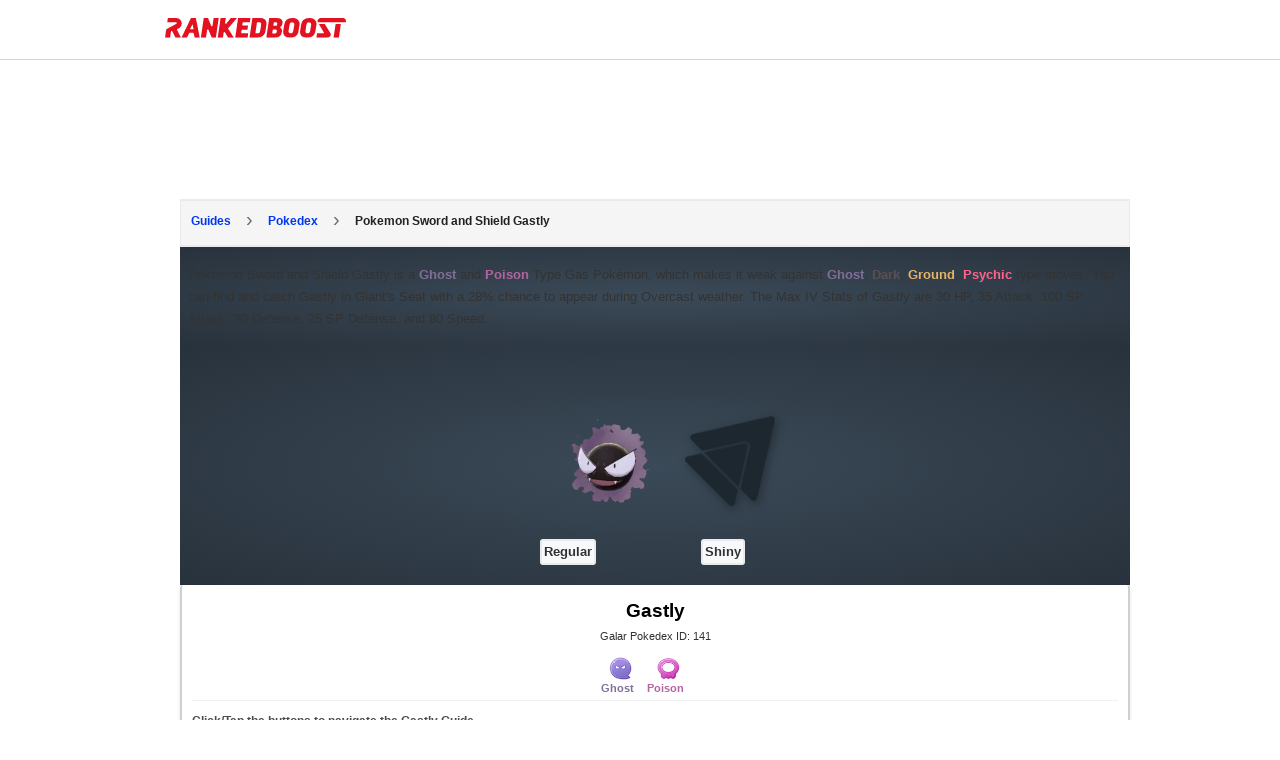

--- FILE ---
content_type: text/html; charset=UTF-8
request_url: https://rankedboost.com/pokemon-sword-shield/gastly/
body_size: 19502
content:
<!DOCTYPE html>
<html lang="en-US">
<head >
<meta charset="UTF-8" />
<meta name="viewport" content="width=device-width, user-scalable=1, initial-scale=1" />
<style>
.footer-top-border {
    border-top: 1px solid #cfd8dc;
    margin-top: 0px !important;
}
aside.sidebar.sidebar-primary.widget-area.col-sm-12.col-md-4.col-xs-12 {
    display: none;
}
/* talented: 2863 */
.content-sidebar-wrap {
    /* max-width: 1565px !important; */
    /* max-width: 1625px !important; */
    
    /*max-width: 1000px !important;*/
    /*max-width: 970px !important;*/
    /*max-width: 900px !important;*/
    
    /*max-width: 970px !important;*/
}
/* talented: 2796 */
main.content.col-sm-12.col-md-8.col-xs-12 {
    /* width: 70% !important; */
    /* width: 60% !important; */
    /*width: 100% !important;*/
}


/* style_two 1707 */
@media (min-width: 768px){
main.content.col-sm-12.col-md-8.col-xs-12 {
    /*padding-right: 0px !important;*/
}
}

.content-sidebar-wrap {
    /*text-align: center;*/
}

/* for existing full-width */
@media (min-width: 780px){}
main.content.col-md-12.col-sm-12.col-xs-12 {
    /*max-width: 100%;*/
}
}

/* talented: 2829 */
@media (min-width: 780px){
main.content.col-sm-12.col-md-8.col-xs-12 {
    /* min-width: 728px; */
    /* min-width: 1000px; */
    /*min-width: 970px;*/
    /*max-width: 900px;*/
}
}

/* Top article ad Desktop */
.ArticleTopInsert-Updated.TopArticleAText {
    width: 970px;
    margin: 20px auto 0 auto !important;
    text-align: center;
        min-height: 270px;
}
.InsertTitle-Updated.TopArticleATextbottom {
    /*text-align: center;*/
}
/* Bottom article ad */
.ArticleBottomInsert-Updated-NEW {
    width: 970px;
    margin: 20px auto 0 auto !important;
    text-align: center;
}


/* main menu left side */
.site-inner.content-menu-align-yuhh {
    padding-left: 0px !important;
}
.site-inner {
    padding-left: 0px !important;
}
	
</style>

<style>
/* Skip Links
---------------------------------------------------------------------------------------------------- */
.rankedboost-skip-link {
	margin: 0;
}
.rankedboost-skip-link li {
	height: 0;
	list-style: none;
	width: 0;
}
/* Display outline on focus */
:focus {
	color: #333;
	outline: #ccc solid 1px;
}
/* ## Screen reader text
--------------------------------------------- */
.screen-reader-text,
.screen-reader-text span,
.screen-reader-shortcut {
	border: 0;
	clip: rect(0, 0, 0, 0);
	height: 1px;
	overflow: hidden;
	position: absolute !important;
	width: 1px;
	word-wrap: normal !important;
}
.screen-reader-text:focus,
.screen-reader-shortcut:focus,
.genesis-nav-menu .search input[type="submit"]:focus,
.widget_search input[type="submit"]:focus {
	background: #fff !important;
	box-shadow: 0 0 2px 2px rgba(0,0,0,.6);
	clip: auto !important;
	color: #333 !important;
	display: block;
	font-size: 1em;
	font-weight: bold;
	height: auto;
	padding: 15px 23px 14px;
	text-decoration: none;
	width: auto;
	z-index: 100000; /* Above WP toolbar. */
}
.more-link {
	position: relative;
}

</style><meta name='robots' content='index, follow, max-image-preview:large, max-snippet:-1, max-video-preview:-1' />

	<!-- This site is optimized with the Yoast SEO Premium plugin v19.3 (Yoast SEO v19.7) - https://yoast.com/wordpress/plugins/seo/ -->
	<title>Pokemon Sword and Shield Gastly | Locations, Moves, Weaknesses</title>
	<meta name="description" content="Pokemon SW &amp; SH Gastly Spawn Locations where to find and catch, Moves you can Learn, Evolutions and Raid Boss Item Drops." />
	<link rel="canonical" href="https://rankedboost.com/pokemon-sword-shield/gastly/" />
	<meta property="og:locale" content="en_US" />
	<meta property="og:type" content="article" />
	<meta property="og:title" content="Pokemon Sword and Shield Gastly | Locations, Moves, Weaknesses" />
	<meta property="og:url" content="https://rankedboost.com/pokemon-sword-shield/gastly/" />
	<meta property="og:site_name" content="RankedBoost" />
	<meta property="article:publisher" content="https://www.facebook.com/RankedBoost/" />
	<meta property="article:modified_time" content="2020-01-14T14:39:12+00:00" />
	<meta property="og:image" content="https://img.rankedboost.com/wp-content/uploads/2019/11/Pokemon-SS-Gastly.png" />
	<meta property="og:image:width" content="210" />
	<meta property="og:image:height" content="210" />
	<meta property="og:image:type" content="image/png" />
	<meta name="twitter:card" content="summary" />
	<meta name="twitter:site" content="@rankedboost" />
	<script type="application/ld+json" class="yoast-schema-graph">{"@context":"https://schema.org","@graph":[{"@type":"WebPage","@id":"https://rankedboost.com/pokemon-sword-shield/gastly/","url":"https://rankedboost.com/pokemon-sword-shield/gastly/","name":"Gastly Pokemon Sword and Shield - RankedBoost","isPartOf":{"@id":"https://rankedboost.com/#website"},"primaryImageOfPage":{"@id":"https://rankedboost.com/pokemon-sword-shield/gastly/#primaryimage"},"image":{"@id":"https://rankedboost.com/pokemon-sword-shield/gastly/#primaryimage"},"thumbnailUrl":"https://img.rankedboost.com/wp-content/uploads/2019/11/Pokemon-SS-Gastly.png","datePublished":"2019-11-13T21:50:59+00:00","dateModified":"2020-01-14T14:39:12+00:00","breadcrumb":{"@id":"https://rankedboost.com/pokemon-sword-shield/gastly/#breadcrumb"},"inLanguage":"en-US","potentialAction":[{"@type":"ReadAction","target":["https://rankedboost.com/pokemon-sword-shield/gastly/"]}]},{"@type":"ImageObject","inLanguage":"en-US","@id":"https://rankedboost.com/pokemon-sword-shield/gastly/#primaryimage","url":"https://img.rankedboost.com/wp-content/uploads/2019/11/Pokemon-SS-Gastly.png","contentUrl":"https://img.rankedboost.com/wp-content/uploads/2019/11/Pokemon-SS-Gastly.png","width":210,"height":210,"caption":"Pokemon S&S Gastly"},{"@type":"BreadcrumbList","@id":"https://rankedboost.com/pokemon-sword-shield/gastly/#breadcrumb","itemListElement":[{"@type":"ListItem","position":1,"name":"Home","item":"https://rankedboost.com/"},{"@type":"ListItem","position":2,"name":"Pokemon Sword and Shield Guides","item":"https://rankedboost.com/pokemon-sword-shield/"},{"@type":"ListItem","position":3,"name":"Gastly Pokemon Sword and Shield"}]},{"@type":"WebSite","@id":"https://rankedboost.com/#website","url":"https://rankedboost.com/","name":"RankedBoost","description":"","potentialAction":[{"@type":"SearchAction","target":{"@type":"EntryPoint","urlTemplate":"https://rankedboost.com/?s={search_term_string}"},"query-input":"required name=search_term_string"}],"inLanguage":"en-US"}]}</script>
	<!-- / Yoast SEO Premium plugin. -->


<link rel="alternate" type="application/rss+xml" title="RankedBoost &raquo; Feed" href="https://rankedboost.com/feed/" />
<link rel="alternate" type="application/rss+xml" title="RankedBoost &raquo; Comments Feed" href="https://rankedboost.com/comments/feed/" />
<link rel="icon" href="https://img.rankedboost.com/wp-content/plugins/company/RB-favicon-32.png" sizes="32x32"/><link rel="icon" href="https://img.rankedboost.com/wp-content/plugins/company/RB-favicon-96.png" sizes="96x96"/><link rel="icon" href="https://img.rankedboost.com/wp-content/plugins/company/RB-favicon-180.png" sizes="180x180"/><link rel="icon" href="https://img.rankedboost.com/wp-content/plugins/company/RB-favicon-32.png"/>
<style>
section#hero {
    display: none;
}
</style>
<link rel='stylesheet' id='critical-hit-css'  href='https://img.rankedboost.com/wp-content/plugins/talented/critical-hit.css?ver=0.2.9' type='text/css' media='all' />
<link rel='stylesheet' id='start-css'  href='https://img.rankedboost.com/wp-content/themes/RB2/style.css?ver=2.6.1' type='text/css' media='all' />
<link rel='stylesheet' id='wp-block-library-css'  href='https://img.rankedboost.com/wp-includes/css/dist/block-library/style.min.css?ver=6.0.11' type='text/css' media='all' />
<style id='global-styles-inline-css' type='text/css'>
body{--wp--preset--color--black: #000000;--wp--preset--color--cyan-bluish-gray: #abb8c3;--wp--preset--color--white: #ffffff;--wp--preset--color--pale-pink: #f78da7;--wp--preset--color--vivid-red: #cf2e2e;--wp--preset--color--luminous-vivid-orange: #ff6900;--wp--preset--color--luminous-vivid-amber: #fcb900;--wp--preset--color--light-green-cyan: #7bdcb5;--wp--preset--color--vivid-green-cyan: #00d084;--wp--preset--color--pale-cyan-blue: #8ed1fc;--wp--preset--color--vivid-cyan-blue: #0693e3;--wp--preset--color--vivid-purple: #9b51e0;--wp--preset--gradient--vivid-cyan-blue-to-vivid-purple: linear-gradient(135deg,rgba(6,147,227,1) 0%,rgb(155,81,224) 100%);--wp--preset--gradient--light-green-cyan-to-vivid-green-cyan: linear-gradient(135deg,rgb(122,220,180) 0%,rgb(0,208,130) 100%);--wp--preset--gradient--luminous-vivid-amber-to-luminous-vivid-orange: linear-gradient(135deg,rgba(252,185,0,1) 0%,rgba(255,105,0,1) 100%);--wp--preset--gradient--luminous-vivid-orange-to-vivid-red: linear-gradient(135deg,rgba(255,105,0,1) 0%,rgb(207,46,46) 100%);--wp--preset--gradient--very-light-gray-to-cyan-bluish-gray: linear-gradient(135deg,rgb(238,238,238) 0%,rgb(169,184,195) 100%);--wp--preset--gradient--cool-to-warm-spectrum: linear-gradient(135deg,rgb(74,234,220) 0%,rgb(151,120,209) 20%,rgb(207,42,186) 40%,rgb(238,44,130) 60%,rgb(251,105,98) 80%,rgb(254,248,76) 100%);--wp--preset--gradient--blush-light-purple: linear-gradient(135deg,rgb(255,206,236) 0%,rgb(152,150,240) 100%);--wp--preset--gradient--blush-bordeaux: linear-gradient(135deg,rgb(254,205,165) 0%,rgb(254,45,45) 50%,rgb(107,0,62) 100%);--wp--preset--gradient--luminous-dusk: linear-gradient(135deg,rgb(255,203,112) 0%,rgb(199,81,192) 50%,rgb(65,88,208) 100%);--wp--preset--gradient--pale-ocean: linear-gradient(135deg,rgb(255,245,203) 0%,rgb(182,227,212) 50%,rgb(51,167,181) 100%);--wp--preset--gradient--electric-grass: linear-gradient(135deg,rgb(202,248,128) 0%,rgb(113,206,126) 100%);--wp--preset--gradient--midnight: linear-gradient(135deg,rgb(2,3,129) 0%,rgb(40,116,252) 100%);--wp--preset--duotone--dark-grayscale: url('#wp-duotone-dark-grayscale');--wp--preset--duotone--grayscale: url('#wp-duotone-grayscale');--wp--preset--duotone--purple-yellow: url('#wp-duotone-purple-yellow');--wp--preset--duotone--blue-red: url('#wp-duotone-blue-red');--wp--preset--duotone--midnight: url('#wp-duotone-midnight');--wp--preset--duotone--magenta-yellow: url('#wp-duotone-magenta-yellow');--wp--preset--duotone--purple-green: url('#wp-duotone-purple-green');--wp--preset--duotone--blue-orange: url('#wp-duotone-blue-orange');--wp--preset--font-size--small: 13px;--wp--preset--font-size--medium: 20px;--wp--preset--font-size--large: 36px;--wp--preset--font-size--x-large: 42px;}.has-black-color{color: var(--wp--preset--color--black) !important;}.has-cyan-bluish-gray-color{color: var(--wp--preset--color--cyan-bluish-gray) !important;}.has-white-color{color: var(--wp--preset--color--white) !important;}.has-pale-pink-color{color: var(--wp--preset--color--pale-pink) !important;}.has-vivid-red-color{color: var(--wp--preset--color--vivid-red) !important;}.has-luminous-vivid-orange-color{color: var(--wp--preset--color--luminous-vivid-orange) !important;}.has-luminous-vivid-amber-color{color: var(--wp--preset--color--luminous-vivid-amber) !important;}.has-light-green-cyan-color{color: var(--wp--preset--color--light-green-cyan) !important;}.has-vivid-green-cyan-color{color: var(--wp--preset--color--vivid-green-cyan) !important;}.has-pale-cyan-blue-color{color: var(--wp--preset--color--pale-cyan-blue) !important;}.has-vivid-cyan-blue-color{color: var(--wp--preset--color--vivid-cyan-blue) !important;}.has-vivid-purple-color{color: var(--wp--preset--color--vivid-purple) !important;}.has-black-background-color{background-color: var(--wp--preset--color--black) !important;}.has-cyan-bluish-gray-background-color{background-color: var(--wp--preset--color--cyan-bluish-gray) !important;}.has-white-background-color{background-color: var(--wp--preset--color--white) !important;}.has-pale-pink-background-color{background-color: var(--wp--preset--color--pale-pink) !important;}.has-vivid-red-background-color{background-color: var(--wp--preset--color--vivid-red) !important;}.has-luminous-vivid-orange-background-color{background-color: var(--wp--preset--color--luminous-vivid-orange) !important;}.has-luminous-vivid-amber-background-color{background-color: var(--wp--preset--color--luminous-vivid-amber) !important;}.has-light-green-cyan-background-color{background-color: var(--wp--preset--color--light-green-cyan) !important;}.has-vivid-green-cyan-background-color{background-color: var(--wp--preset--color--vivid-green-cyan) !important;}.has-pale-cyan-blue-background-color{background-color: var(--wp--preset--color--pale-cyan-blue) !important;}.has-vivid-cyan-blue-background-color{background-color: var(--wp--preset--color--vivid-cyan-blue) !important;}.has-vivid-purple-background-color{background-color: var(--wp--preset--color--vivid-purple) !important;}.has-black-border-color{border-color: var(--wp--preset--color--black) !important;}.has-cyan-bluish-gray-border-color{border-color: var(--wp--preset--color--cyan-bluish-gray) !important;}.has-white-border-color{border-color: var(--wp--preset--color--white) !important;}.has-pale-pink-border-color{border-color: var(--wp--preset--color--pale-pink) !important;}.has-vivid-red-border-color{border-color: var(--wp--preset--color--vivid-red) !important;}.has-luminous-vivid-orange-border-color{border-color: var(--wp--preset--color--luminous-vivid-orange) !important;}.has-luminous-vivid-amber-border-color{border-color: var(--wp--preset--color--luminous-vivid-amber) !important;}.has-light-green-cyan-border-color{border-color: var(--wp--preset--color--light-green-cyan) !important;}.has-vivid-green-cyan-border-color{border-color: var(--wp--preset--color--vivid-green-cyan) !important;}.has-pale-cyan-blue-border-color{border-color: var(--wp--preset--color--pale-cyan-blue) !important;}.has-vivid-cyan-blue-border-color{border-color: var(--wp--preset--color--vivid-cyan-blue) !important;}.has-vivid-purple-border-color{border-color: var(--wp--preset--color--vivid-purple) !important;}.has-vivid-cyan-blue-to-vivid-purple-gradient-background{background: var(--wp--preset--gradient--vivid-cyan-blue-to-vivid-purple) !important;}.has-light-green-cyan-to-vivid-green-cyan-gradient-background{background: var(--wp--preset--gradient--light-green-cyan-to-vivid-green-cyan) !important;}.has-luminous-vivid-amber-to-luminous-vivid-orange-gradient-background{background: var(--wp--preset--gradient--luminous-vivid-amber-to-luminous-vivid-orange) !important;}.has-luminous-vivid-orange-to-vivid-red-gradient-background{background: var(--wp--preset--gradient--luminous-vivid-orange-to-vivid-red) !important;}.has-very-light-gray-to-cyan-bluish-gray-gradient-background{background: var(--wp--preset--gradient--very-light-gray-to-cyan-bluish-gray) !important;}.has-cool-to-warm-spectrum-gradient-background{background: var(--wp--preset--gradient--cool-to-warm-spectrum) !important;}.has-blush-light-purple-gradient-background{background: var(--wp--preset--gradient--blush-light-purple) !important;}.has-blush-bordeaux-gradient-background{background: var(--wp--preset--gradient--blush-bordeaux) !important;}.has-luminous-dusk-gradient-background{background: var(--wp--preset--gradient--luminous-dusk) !important;}.has-pale-ocean-gradient-background{background: var(--wp--preset--gradient--pale-ocean) !important;}.has-electric-grass-gradient-background{background: var(--wp--preset--gradient--electric-grass) !important;}.has-midnight-gradient-background{background: var(--wp--preset--gradient--midnight) !important;}.has-small-font-size{font-size: var(--wp--preset--font-size--small) !important;}.has-medium-font-size{font-size: var(--wp--preset--font-size--medium) !important;}.has-large-font-size{font-size: var(--wp--preset--font-size--large) !important;}.has-x-large-font-size{font-size: var(--wp--preset--font-size--x-large) !important;}
</style>
<link rel='stylesheet' id='poks_css-css'  href='https://img.rankedboost.com/wp-content/plugins/ice/poks.css?ver=6.0.11' type='text/css' media='all' />
<link rel='stylesheet' id='pokemon-lets-go-css-css'  href='https://img.rankedboost.com/wp-content/plugins/pokemon-sword-shield/pokemon-lets-go-css.css?ver=6.0.11' type='text/css' media='all' />
<link rel='stylesheet' id='pokemon-sword-and-shield-css-css'  href='https://img.rankedboost.com/wp-content/plugins/pokemon-sword-shield/pokemon-sword-and-shield-css.css?ver=0.2.0' type='text/css' media='all' />
<link rel='stylesheet' id='pokemon-lets-go-pokemon-css-css'  href='https://img.rankedboost.com/wp-content/plugins/pokemon-sword-shield/pokemon-lets-go-pokemon-css.css?ver=6.0.11' type='text/css' media='all' />
<link rel='stylesheet' id='ssbs-css-css'  href='https://img.rankedboost.com/wp-content/plugins/pokemon-sword-shield/ssbs-css.css?ver=6.0.11' type='text/css' media='all' />
<link rel='stylesheet' id='kingblade_hks_css-css'  href='https://img.rankedboost.com/wp-content/plugins/pokemon-sword-shield/kingblade_hks_css.css?ver=6.0.11' type='text/css' media='all' />
<link rel='stylesheet' id='pokemon_go-css'  href='https://img.rankedboost.com/wp-content/plugins/pokemon-sword-shield/pokemon_go.css?ver=6.0.11' type='text/css' media='all' />
<link rel='stylesheet' id='rdr-hks-css-css'  href='https://img.rankedboost.com/wp-content/plugins/red-dead-redemption-2/rdr-hks-css.css?ver=6.0.11' type='text/css' media='all' />
<link rel='stylesheet' id='bootstrap-css'  href='https://img.rankedboost.com/wp-content/themes/RB2/css/bootstrap.css?ver=6.0.11' type='text/css' media='all' />
<link rel='stylesheet' id='main-css'  href='https://img.rankedboost.com/wp-content/themes/RB2/css/main.css?ver=0.1.6' type='text/css' media='all' />
<link rel='stylesheet' id='mobile-css'  href='https://img.rankedboost.com/wp-content/themes/RB2/css/mobile.css?ver=6.0.11' type='text/css' media='all' />
<link rel='stylesheet' id='talented_css-css'  href='https://img.rankedboost.com/wp-content/plugins/talented/talented_css.css?ver=0.1.9' type='text/css' media='all' />
<link rel='stylesheet' id='league-of-legends-improved-css'  href='https://img.rankedboost.com/wp-content/plugins/talented/league-of-legends-improved.css?ver=6.0.11' type='text/css' media='all' />
<link rel='stylesheet' id='main-style-css'  href='https://img.rankedboost.com/wp-content/plugins/talented/css/main-style.css?ver=0.1.49' type='text/css' media='all' />
<link rel='stylesheet' id='columns-style-css'  href='https://img.rankedboost.com/wp-content/themes/RB2/css/column-default.min.css?ver=1.0.0' type='text/css' media='all' />
<link rel='stylesheet' id='style_two-css'  href='https://img.rankedboost.com/wp-content/plugins/forge/style_two.css?ver=0.2.1' type='text/css' media='all' />
<link rel='stylesheet' id='Usermang_HTML_CSS-css'  href='https://img.rankedboost.com/wp-content/plugins/keyblade/css/Usermang_HTML_CSS.css?ver=1.0.90' type='text/css' media='all' />
<link rel='stylesheet' id='guten_css-css'  href='https://img.rankedboost.com/wp-content/plugins/keyblade/guten_css.css?ver=1.0.1' type='text/css' media='all' />
<!--[if lt IE 9]>
<script type='text/javascript' defer='defer' src='https://img.rankedboost.com/wp-content/themes/columns/lib/js/html5shiv.min.js?ver=3.7.3' id='html5shiv-js'></script>
<![endif]-->
<link rel="https://api.w.org/" href="https://rankedboost.com/wp-json/" /><link rel="alternate" type="application/json" href="https://rankedboost.com/wp-json/wp/v2/pages/47428" /><link rel="EditURI" type="application/rsd+xml" title="RSD" href="https://rankedboost.com/xmlrpc.php?rsd" />
<link rel="wlwmanifest" type="application/wlwmanifest+xml" href="https://img.rankedboost.com/wp-includes/wlwmanifest.xml" /> 
<meta name="generator" content="WordPress 6.0.11" />
<link rel='shortlink' href='https://rankedboost.com/?p=47428' />
<link rel="alternate" type="application/json+oembed" href="https://rankedboost.com/wp-json/oembed/1.0/embed?url=https%3A%2F%2Frankedboost.com%2Fpokemon-sword-shield%2Fgastly%2F" />
<link rel="alternate" type="text/xml+oembed" href="https://rankedboost.com/wp-json/oembed/1.0/embed?url=https%3A%2F%2Frankedboost.com%2Fpokemon-sword-shield%2Fgastly%2F&#038;format=xml" />

    <style>
        .rbss-pogo-table {
            width: 100%;
            border-collapse: collapse;
            font-size: 12px;
            margin-bottom: 30px;
        }
        .rbss-pogo-table th {
            cursor: pointer;
        }
        .rbss-pogo-table th, .rbss-pogo-table td {
            border: 1px solid #ddd;
            padding: 5px;
            text-align: left;
            font-size: 12px;
            position: relative;
        }
        .rbss-pogo-table th {
            background-color: #f4f4f4;
            color: #333;
        }
        .rbss-pogo-table tr:nth-child(even) {
            background-color: #f9f9f9;
        }
        .rbss-pogo-table tr:hover {
            background-color: #f1f1f1;
        }
        .rbss-pogo-type-img {
            width: 20px;
            height: 20px;
            margin-right: 5px;
        }
        .rbss-pogo-sort-indicator {
            position: absolute;
            right: 8px;
            top: 50%;
            transform: translateY(-50%);
            font-size: 10px;
            display: none;
        }
        .rbss-pogo-table th.sort-asc .rbss-pogo-sort-indicator,
        .rbss-pogo-table th.sort-desc .rbss-pogo-sort-indicator {
            display: inline;
        }
        .rbss-pogo-table th.sort-desc .rbss-pogo-sort-indicator {
            transform: translateY(-50%) rotate(180deg);
        }
@media (max-width: 768px) {
    .rbss-pogo-table-overflow-div {
        overflow-x: auto; /* Enables horizontal scrolling */
        overflow-y: hidden; /* Hides vertical overflow */
        -webkit-overflow-scrolling: touch; /* Enables smooth scrolling on iOS */
        white-space: nowrap; /* Prevents the content from wrapping */
    }
}

    </style>


<!-- Google tag (gtag.js) -->
<script async src="https://www.googletagmanager.com/gtag/js?id=G-ZEYRS74LZQ"></script>
<script>
  window.dataLayer = window.dataLayer || [];
  function gtag(){dataLayer.push(arguments);}
  gtag('js', new Date());

  gtag('config', 'G-ZEYRS74LZQ');
</script>


<!-- -->
<script async data-domain="rankedboost.com" src="https://plausible.io/js/script.js"></script>

<style>
/* enq in tal */
td div.Article-A-Align {
    min-height: initial !important;
}
</style>
<style type="text/css">
.rb-build-main-header-bottom-left {
    all: unset !important;
}
.rb-build-champion-typez {
    all: unset !important;
}
.rb-build-champion-details {
    all: unset !important;
}
.rb-build-champion-icon-imagez {
    all: unset !important;
}
.rb-build-champion-icon-image-holderz {
    all: unset !important;
}
.para-div-rb {
    all: unset !important;
}
.content-area-info-standard-rb.above-fold-pla {
    all: unset !important;
}
.content-area-info-standard-rb {
    all: unset !important;
}
.above-fold-pla {
    all: unset !important;
}
.Article-A-Align {
    min-height: 286px !important;
}


.holder-pu-overview-inner-section-nav {
    ALL: UNSET !important;
}
.navi-wr-single-holder {
    ALL: UNSET !important;
}

.rb-build-name {
    all: unset !important;
}
.rb-build-champion-icon-image {
    all: unset !important;
}
.ul.navi-wr-single-holder {
    all: unset !important;
}
.rb-build-subtitle-desc {
    all: unset !important;
}


section#Stats.rankedboost__sys__section {
    all: unset !important;
}
.table-data-div-rb.stats-single-pokemon-header-css {
    all: unset !important;
}


ul.navi-wr-single-holder-alt {
    all: unset !important;
    display: block !important;
}
a.navilinkwrcs {
    all: unset !important;
    /* display: block !important; */
}
li.ssbulitl.navi-fast-alt {
    all: unset !important;
    display: block !important;
}

    </style>    <style type="text/css">
      .header-image .site-header .title-area {
        background-image: url( "https://img.rankedboost.com/wp-content/uploads/2018/07/rankedboost.png" );
        background-position: center center;
        background-repeat: no-repeat;
        height: 30px;
        width: 205px;
      }
      
      .header-image .title-area, .header-image .site-title, .header-image .site-title a{
        height: 30px;
        width: 205px;
      }
       </style>
   <!--[if lt IE 9]>
  <script src="https://img.rankedboost.com/wp-content/themes/RB2/js/respond.js"></script>
  <![endif]-->
</head>
<body class="page-template-default page page-id-47428 page-child parent-pageid-44034 wp-embed-responsive header-image header-full-width content-sidebar" itemscope itemtype="https://schema.org/WebPage">
<script>
function missingImgFixJS(image){
	image.setAttribute("onerror", "");
	image.setAttribute("style", "display: none;");
	// image.setAttribute("src", "/path/to/placeholder.png");
}
</script>
<div class="site-container m-wrapper">
<style>
svg.logo-svg {
    /*width: 160px;
    position: relative;
    bottom: 10px;*/
    /*width: 162px;
    position: relative;
    top: 2px;*/
    width: 152px;
    position: relative;
    top: 3px;    
}
</style>
<style>.cls-1-1{fill:#ffc814;}.cls-2-2{fill:#ff7d14;}.cls-3-3{fill:#ff3214;}.cls-4-4{fill:#272a2b;}</style>

<style>
#wpadminbar {
    /*display: none !important;*/
    background: rgba(35, 40, 45, 0.75);
}
</style>

	<style>
	
.main-menu-wrapper-rbm {
    display: flex;
    flex-direction: row;
    justify-content: normal;
    flex-wrap: wrap;
     padding: 10px;
}
img.rb-main-logo-icon {
    display: inline-block;
    width: 36px;
    margin-right: 10px;
}
header#header-v2 {
    position: sticky!important;
    top: 0 !important;
}

.main-menu-search-rbm {
    /*width: 80%;
    max-width: 500px;*/
}

/*search bar flex*/
.rb___search-wrap {
    display: flex;
    flex-direction: row;
    justify-content: normal;
    flex-wrap: initial;
}
button.rb___search-box-submit {
    position: relative !important;
}



/*search bar*/
.main-menu-wrapper-rbm {
    max-width: 970px;
    margin: auto;
}
.main-menu-search-rbm {
    width: 84%;
    /*max-width: 600px;*/
    max-width: 500px;
    height: inherit !important;
}
form.rb___form_search {
    height: inherit !important;
}
.rankedboost-search-field {
    height: inherit !important;
}
.rb___search-wrap {
    height: inherit !important;
}
input#globalsearch {
	all: unset !important;
    height: inherit !important;
    padding-left: 20px !important;
    padding-right: 20px !important;
    border: 1px solid #bbbbbb !important;
    display: inline-block !important;
    width: 100% !important;
    line-height: 16px !important;
    height: inherit !important;
    background-color: white !important;
    border-bottom-right-radius: 0px !important;
    border-top-right-radius: 0px !important;
    border-bottom-left-radius: 5px !important;
    border-top-left-radius: 5px !important;
}
button.rb___search-box-submit {
    all: unset !important;
    background-color: gray !important;
    padding-left: 20px !important;
    padding-right: 20px !important;
    height: inherit !important;
    display: inline-block !important;
    height: 38px!important;
    background-color: #e31221 !important;
    border-bottom-right-radius: 4px !important;
    border-top-right-radius: 4px !important;
}


	</style>
	<!-- header start --><header class="m-header" itemscope="" itemtype="https://schema.org/WPHeader" id="header-v2"><ul class="rankedboost-skip-link"><li><a href="#rankedboost-main-content" class="screen-reader-shortcut" role="link" tabindex="0" style="color: black !important; background: white !important;">Skip to main content</a></li><li><a href="#" class="screen-reader-shortcut" data-acsb="trigger" tabindex="0" style="color: black !important; background: white !important;">Accessibility Adjustments</a></li></ul><div class="main-menu-wrapper-rbm"><div class="main-menu-logo-rbm"><a href="https://rankedboost.com" class="m-logo" itemprop="headline" style="display: inline-block; height: 30px; margin-right: 10px;"><img style="position:relative; top:8px; width: 181px; height: 20.33px; margin-right: 0px;" class="rb-main-logo-icon" src="https://img.rankedboost.com/wp-content/plugins/talented/logos/RankedBoost-Logo.svg" alt="RankedBoost Logo"></a></div><div class="main-menu-search-rbm">
    <style>
    input.rb-search-input {
        width: 80%;
    }
    @media(max-width: 768px){   
    input.rb-search-input {
        /*width: 88%;*/
        /*width: 76%;*/
        width: 90%;
    }
    }
    @media(max-width: 446px){   
    input.rb-search-input {
        /*width: 88%;*/
        /*width: 76%;*/
        width: 80%;
    }
    }
   
 input.st-default-search-input.rb-search-input {
    background-color: white !important;
}
.st-default-search-input, .st-ui-search-input {
    background: initial !important;
    padding-left: 10px !important;
}
.st-default-search-input, .st-ui-search-input {
    display: inline-block;
    width: 190px;
    height: 16px;
    padding: 7px 11px 7px 28px;
    border: 1px solid #bbb;
    /*border: 1px solid rgba(0,0,0,0.25);*/
    border: 1px solid rgb(207 216 220);
    font-weight: 400;
    color: #3B454F;
    font-size: 14px;
    line-height: 16px;
    -webkit-box-sizing: content-box;
    -moz-box-sizing: content-box;
    box-sizing: content-box;
    -moz-background-clip: padding-box;
    background-clip: padding-box;
    -webkit-border-radius: 5px;
    -moz-border-radius: 5px;
    border-radius: 5px;
    -webkit-box-shadow: none;
    -moz-box-shadow: none;
    box-shadow: none;
    /*font-family: system, -apple-system, BlinkMacSystemFont, "Helvetica Neue", "Lucida Grande", sans-serif;*/
    }
span.st-ui-search-icon {
    background: none !important;
}
   
   
   
img.rb-main-search-icon.lazyloading {
    width: 16px;
}
.rb___search-wrap {
    position: relative;
}
button.rb___search-box-submit {
    position: absolute;
    right: 1px;
    height: 32px;
    line-height: 0px;
    width: 60px;
    padding: 0px;
    border-radius: 4px;
    border-bottom-left-radius: 0px;
    border-top-left-radius: 0px;
    background-color: #eaeaea;
    color: black;
    border: 0px solid #CFD8DC;
    border-left: 0px;
        display: initial !important;
    margin-top: initial !important;
}
button.rb___search-box-submit {
    background-color: #e31221;
}
button.rb___search-box-submit:hover {
    background-color: rgb(243 29 44);
}
button.rb___search-box-submit:focus {
    border: 12px;
    background: #e31221;
    border-color: #e31221;
    color: #016087;
    box-shadow: 0 0 0 1px #e31221;
    outline: 2px solid transparent;
    outline-offset: 0;
    box-shadow: 0 0 0 1px #fff, 0 0 0 3px #c50e1c !important;
}



i.fa.fa-search {
    /* Adjust width and height as needed to fit your design */
    width: 20px; /* Example width */
    height: 20px; /* Example height */
    display: inline-block; /* Allows width and height to be set */
    background: url('https://img.rankedboost.com/wp-content/plugins/company/2023-logo-assets/RB-Search-Icon.svg') no-repeat center center;
    background-size: 100% 100%; /* Scale the background to fit */
    /* Remove font styling since we're using a background image */
    font-family: "Arial", sans-serif; /* Reset font-family if needed */
    text-indent: -9999px; /* Hides the text */
}

    </style>
    <!-- desktop/mobile search bar --></div></div></header><!-- header end --><div class="container"></div><div class="site-inner"><div class="content-sidebar-wrap">
		<script defer src="https://img.rankedboost.com/wp-content/plugins/keyblade/js/popper.min.js"></script>
		<script defer src="https://img.rankedboost.com/wp-content/plugins/keyblade/js/tippy.js"></script>
		<script defer src="https://img.rankedboost.com/wp-content/plugins/keyblade/js/lozad.min.js"></script>
	<div class="container"><div class="row"><main class="content col-sm-12 col-md-8 col-xs-12 " id="rankedboost-main-content" tabindex="-1" role="main">
<style>
.rbgg-leaderboard-unit-takeover {
    display: flex;
    justify-content: center;
    align-items: center;
    width: 100%;
    height: 100%;
    margin-bottom: 20px;
	min-height: 100px;
}
/* Elden ring quick css fixes */
p.content-area-info-standard-rb.above-fold-pla {
    display: block !important;
    margin-top: 20px !important;
    margin-bottom: 20px !important;
}
p.content-area-info-standard-rb {
    display: block !important;
}

nav.navigation-on-page-mobile-nav-css {
    top: 58px !important;
    height: 62px !important;;
    overflow-x: hidden !important;
    overflow-y: hidden !important;;
}
.rb-build-champion-type {
    margin-right: 10px;
}
.wrnavilinktext {
    margin-top: 20px !important;
}

.elden-flex-top-nav-wrap .similar-guides-link-div-inner-link {
    margin-right: 0 !important;
}


/* desktop specific styles */
@media (min-width: 767px) {

}

/* mobile specific styles */
@media (max-width: 767px) {
	.rb-build-champion-type {
	    margin-bottom: 10px !important;
	    margin-left: 0px !important;
	}
}

/* in ad.php */
img.class-image-header-css-title {
    vertical-align: bottom !important;
}
</style>
<div class="rbgg-ldto-comp" role="complementary" aria-label="Advertisement"><div class="rbgg-leaderboard-unit-takeover"><!-- leaderboard + takeover - desktop only --><div class="venatus-ads leaderboard-slot-takeover" id="slot-2"></div></div></div><article class="post-47428 page type-page status-publish has-post-thumbnail category-pokemon-sword-and-shield entry" itemscope itemtype="https://schema.org/CreativeWork"><div class="entry-content" itemprop="text"><div class="r-breadcrumb-nav"><div class="r-bread-nav"><a class="r-home-a" href="/pokemon-sword-shield/">Guides</a> <span class="r-nav-arrow">&#8250;</span> <a class="r-home-a" href="https://rankedboost.com/pokemon-sword-shield/pokedex-pokemon-list/">Pokedex</a> <span class="r-nav-arrow">&#8250;</span> <h1 style="display: inline-block;" class="entry-title-rb-build" itemprop="headline">Pokemon Sword and Shield Gastly</h1></div></div><div class="backgroundcolorfordish"><div class="para-div-rb"><p class="content-area-info-standard-rb ">Pokemon Sword and Shield Gastly is a <span class="Ghost"><strong>Ghost</strong></span> and <span class="Poison"><strong>Poison</strong></span> Type Gas Pokémon, which makes it weak against <span class="Ghost"><strong>Ghost</strong></span>, <span class="Dark"><strong>Dark</strong></span>, <span class="Ground"><strong>Ground</strong></span>, <span class="Psychic"><strong>Psychic</strong></span> type moves. You can find and catch Gastly in Giant's Seat with a 28% chance to appear during Overcast weather. The Max IV Stats of Gastly are 30 HP, 35 Attack, 100 SP Attack, 30 Defense, 35 SP Defense, and 80 Speed.</p></div></div><div class="pogo-header"><div class="pogo-top-wrap"><div class="pogo-header-middle-center"><img class="champion-icon-img-alt" alt="Pokemon Sword and Shield Gastly" src="https://img.rankedboost.com/wp-content/plugins/pokemon-sword-shield/assets/pokemon-images-regular/Gastly.png"><img class="champion-icon-img" src="https://img.rankedboost.com/wp-content/plugins/pokemon-sword-shield/assets/core/simple-rb-logo.png"><div class="text-forimages-holder"><div class="image-titles-pokemon-reg-alt">Regular</div><div class="image-titles-pokemon-shiny-alt">Shiny</div></div></div></div></div><div class="pogo-content entry-pogo-content"><span class="pogo-name-alt">Gastly</span> <span class="pogo-id-alt">Galar Pokedex ID: 141</span> <div class="PokemonWeightDiv-typemain"><a href="https://rankedboost.com/pokemon-sword-shield/ghost-pokemon/"><div class="pogo-type-holder"><img class="pokemon-type-icon-two" src="https://img.rankedboost.com/wp-content/plugins/pokemon-sword-shield/assets/type-images-high-rez/Ghost.png"><span class="below-type Ghost">Ghost</span></div></a><a href="https://rankedboost.com/pokemon-sword-shield/poison-pokemon/"><div class="pogo-type-holder"><img class="pokemon-type-icon-two" src="https://img.rankedboost.com/wp-content/plugins/pokemon-sword-shield/assets/type-images-high-rez/Poison.png"><span class="below-type Poison">Poison</span></div></a></div><div class="pogo-bar-seperator pogo-top-sep"></div><div><div class="list-link-start-div-rb "><p class="pk-entry-stat">Click/Tap the buttons to navigate the Gastly Guide.</p><a class="content-navigation-links-rb rb-access" href="#evolution"><div class="link-nav-rb-access-div "><img style="width: 14px; height: 14px;" class="link-guides-type-subject-arrow-user" src="https://img.rankedboost.com/wp-content/uploads/2022/01/li-arrow.png"> Evolutions</div></a><a class="content-navigation-links-rb rb-access" href="#locations"><div class="link-nav-rb-access-div "><img style="width: 14px; height: 14px;" class="link-guides-type-subject-arrow-user" src="https://img.rankedboost.com/wp-content/uploads/2022/01/li-arrow.png"> Locations</div></a><a class="content-navigation-links-rb rb-access" href="#raid"><div class="link-nav-rb-access-div "><img style="width: 14px; height: 14px;" class="link-guides-type-subject-arrow-user" src="https://img.rankedboost.com/wp-content/uploads/2022/01/li-arrow.png"> Raid</div></a><a class="content-navigation-links-rb rb-access" href="#weakness"><div class="link-nav-rb-access-div "><img style="width: 14px; height: 14px;" class="link-guides-type-subject-arrow-user" src="https://img.rankedboost.com/wp-content/uploads/2022/01/li-arrow.png"> Weakness</div></a><a class="content-navigation-links-rb rb-access" href="#moves"><div class="link-nav-rb-access-div "><img style="width: 14px; height: 14px;" class="link-guides-type-subject-arrow-user" src="https://img.rankedboost.com/wp-content/uploads/2022/01/li-arrow.png"> Moves</div></a></div></div><p class="pk-entry-stat">List of Gastly Max IV Stats in Pokemon SW SH.</p>
                <div class="pogo-stats-table-wrap">
                <table class="stats_table_new">
               
                <tbody>
                <tr class="tr-plg-stats">
                <th class="one_col stats-plg">Stat</th>
                <th class="one_col stats-plg">Amount</th>
                <th class="one_col stats-plg">Bar Graph</th>
                </tr>
                
                <tr class="tr-plg-stats">
                <td class="one_col stats-plg"><span class="maxcp-css-stats-plg main-stat-plg"><strong>Total</strong></span></td>
                <td class="one_col stats-plg"><span class="maxcp-css-stats-plg">310</span></td>
                <td class="one_col stats-plg"><div class="hor_line_outer wide maxcp"><div class="hor_line maxcp" style="width:calc(39.74358974359% - 2px);"></div></div></td>
                </tr>
                
                <tr class="tr-plg-stats">
                <td class="one_col stats-plg"><span class="hp-css-stats-plg main-stat-plg"><strong>HP</strong></span></td>
                <td class="one_col stats-plg"><span class="hp-css-stats-plg">30</span></td>
                <td class="one_col stats-plg"><div class="hor_line_outer wide stamina hp"><div class="hor_line stamina hp" style="width:calc(11.764705882353% - 2px);"></div></div></td>
                </tr>

                <tr class="tr-plg-stats">
                <td class="one_col stats-plg"><span class="atk-css-stats-plg main-stat-plg"><strong>Attack</strong></span></td>
                <td class="one_col stats-plg"><span class="atk-css-stats-plg">35</span></td>
                <td class="one_col stats-plg"><div class="hor_line_outer wide atkbreh"><div class="hor_line atkbreh" style="width:calc(18.421052631579% - 2px);"></div></div></td>
                </tr>

                <tr class="tr-plg-stats">
                <td class="one_col stats-plg"><span class="def-css-stats-plg main-stat-plg"><strong>Defense</strong></span></td>
                <td class="one_col stats-plg"><span class="def-css-stats-plg">30</span></td>
                <td class="one_col stats-plg"><div class="hor_line_outer wide defense"><div class="hor_line defense" style="width:calc(12% - 2px);"></div></div></td>
                </tr>
                
                <tr class="tr-plg-stats">
                <td class="one_col stats-plg"><span style="text-decoration: underline;" class="atk-css-stats-plg main-stat-plg"><strong>Special Attack</strong></span></td>
                <td class="one_col stats-plg"><span class="atk-css-stats-plg">100</span></td>
                <td class="one_col stats-plg"><div class="hor_line_outer wide atkbreh sp"><div class="hor_line atkbreh sp" style="width:calc(58.823529411765% - 2px);"></div></div></td>
                </tr>

                
                <tr class="tr-plg-stats">
                <td class="one_col stats-plg"><span style="text-decoration: underline;" class="def-css-stats-plg main-stat-plg"><strong>Special Defense</strong></span></td>
                <td class="one_col stats-plg"><span class="def-css-stats-plg">35</span></td>
                <td class="one_col stats-plg"><div class="hor_line_outer wide defense sp"><div class="hor_line defense sp" style="width:calc(12% - 2px);"></div></div></td>
                </tr>
                

                <tr class="tr-plg-stats">
                <td class="one_col stats-plg"><span class="spd-css-stats-plg main-stat-plg"><strong>Speed</strong></span></td>
                <td class="one_col stats-plg"><span class="spd-css-stats-plg">80</span></td>
                <td class="one_col stats-plg"><div class="hor_line_outer wide stamina"><div class="hor_line stamina" style="width:calc(50% - 2px);"></div></div></td>
                </tr>
                   
                </tbody>
                </table>
                </div>
             <div class="para-div-rb"><p class="content-area-info-standard-rb ">Based on this pokemon's stats we consider the best nature for Gastly to have is <strong>Mild</strong>, this will increase it's <b>Sp. Atk</b> and decrease it's <b>Defense</b> stats.</p></div><div class="para-div-rb"><p class="content-area-info-regular-rb ">Gastly Abilities</p></div><div class="table-data-div-rb "><table summary="" class="table-data-table-rb " align="center"><caption class="caption-css-style-rb"></caption><tbody class="table-data-body-rb"><tr class="table-tr-data-rb ">
	    <th
	    
	    scope="col"
	    
	    
	    
	    class="table-th-data-rb ">
	    <b>Ability</b>
	    
	    </th>
	    
	    <th
	    
	    scope="col"
	    
	    
	    
	    class="table-th-data-rb ">
	    <b>Type</b>
	    
	    </th>
	    
	    <th
	    
	    scope="col"
	    
	    
	    
	    class="table-th-data-rb ">
	    <b>Effect</b>
	    
	    </th>
	    </tr><tr class="table-tr-data-rb "><td     class="table-td-data-rb  ">Levitate</td><td     class="table-td-data-rb  ">Normal</td><td     class="table-td-data-rb  "></td></tr></tbody></table></div><blockquote class="rb-custom-block-quote-text"><p class="rb-bq-text-p"><img class="iconsofgame" src="https://img.rankedboost.com/wp-content/plugins/pokemon-sword-shield/assets/icons/Sword-Icon-Flat.png"">Sword Pokedex Entry</p><p class="pk-entry">Born from gases, anyone would faint if engulfed by its gaseous body, which contains poison.</p></blockquote><blockquote class="rb-custom-block-quote-text"><p class="rb-bq-text-p"><img class="iconsofgame" src="https://img.rankedboost.com/wp-content/plugins/pokemon-sword-shield/assets/icons/Shield-Icon-Flat.png""> Shield Pokedex Entry</p><p class="pk-entry">With its gas-like body, it can sneak into any place it desires. However, it can be blown away by wind.</p></blockquote><div class="rbst-nav-button "><a class="rbst-nav-button-a" href="https://rankedboost.com/pokemon-sword-shield/pokedex-pokemon-list/"><span class="rbst-nav-text-span">Pokedex</span><span class="pulse rbst-nav-button-span-pulse"><i class="material-icons rbst-nav-button-pulse">forward</i></span></a></div></div>
<style>

/* Ad div styling */
.rbgg-in-content-unit-legacy {
    display: flex;
    /*justify-content: center;*/
    align-items: center;
    margin: 20px 0;
    background: #f5f5f5;
    /*background: #222;*/
    border-radius: 5px;
    padding: 10px;
    flex-direction: column;
    width: 327px;
    height: 297px;
    /* box-shadow: 0 2px 4px rgba(0, 0, 0, 0.2); */
}

.rbgg-in-content-unit-container-legacy {
    /*background: #222;*/ /* Background color for the ad, change as needed */
    display: flex;
    justify-content: center;
    align-items: center;
    /*border-radius: 5px;*/
}

.rbgg-in-content-unit-label-legacy {
    font-size: 12px;
    color: #666;
    text-align: center;
    margin-bottom: 5px;
}
</style>

<style>

/* desktop specific styles */
@media (min-width: 767px) {
.rbgg-in-content-unit-legacy {
    width: 100% !important;
}

}
</style>
<section><div id="evolution" class="rb-section-content-area "><h2 class="h2-title-css-rb">Pokemon Sword and Shield Gastly Evolutions</h2><p class="con-evo-senetence-q"><em>How do i get Gastly's evolution in Pokemon Sword and Shield?</em></p><p class="con-evo-sentence-psh">Pokemon Sword and Shield Gastly evolves into Haunter when you reach <b>Level 25</b>. Haunter then evolves into its final evolution Gengar with a <b>Trade</b>. </p><div class="pss-evo-card-outer-wrap"><div class="pss-evo-inner-wrap"><div class="sep-pss-evo-cards"><a href="#"><div class="Card-itself-pokemon"><img class="inc-icon-evo" src="https://img.rankedboost.com/wp-content/plugins/pokemon-sword-shield/assets/pokemon-images-tierlist/Gastly.png"><span class="TierListNames">Gastly</span><div class="typesicons"><img class="inc-icon-type-evo" src="https://img.rankedboost.com/wp-content/plugins/pokemon-sword-shield/assets/type-images-high-rez/Ghost.png"><img class="inc-icon-type-evo" src="https://img.rankedboost.com/wp-content/plugins/pokemon-sword-shield/assets/type-images-high-rez/Poison.png"></div></div></a></div><div class="sep-pss-evo-cards"><div class="evo-req-pokemon-card"><span class="text-evo-req-card"><i class="material-icons evo-arrow">trending_flat</i><br> Level 25</span></div><a href="https://rankedboost.com/pokemon-sword-shield/haunter/"><div class="Card-itself-pokemon"><img class="inc-icon-evo" src="https://img.rankedboost.com/wp-content/plugins/pokemon-sword-shield/assets/pokemon-images-tierlist/Haunter.png"><span class="TierListNames">Haunter</span><div class="typesicons"><img class="inc-icon-type-evo" src="https://img.rankedboost.com/wp-content/plugins/pokemon-sword-shield/assets/type-images-high-rez/Ghost.png"><img class="inc-icon-type-evo" src="https://img.rankedboost.com/wp-content/plugins/pokemon-sword-shield/assets/type-images-high-rez/Poison.png"></div></div></a></div><div class="sep-pss-evo-cards"><div class="evo-req-pokemon-card"><span class="text-evo-req-card"><i class="material-icons evo-arrow">trending_flat</i><br> Trade</span></div><a href="https://rankedboost.com/pokemon-sword-shield/gengar/"><div class="Card-itself-pokemon"><img class="inc-icon-evo" src="https://img.rankedboost.com/wp-content/plugins/pokemon-sword-shield/assets/pokemon-images-tierlist/Gengar.png"><span class="TierListNames">Gengar</span><div class="typesicons"><img class="inc-icon-type-evo" src="https://img.rankedboost.com/wp-content/plugins/pokemon-sword-shield/assets/type-images-high-rez/Ghost.png"><img class="inc-icon-type-evo" src="https://img.rankedboost.com/wp-content/plugins/pokemon-sword-shield/assets/type-images-high-rez/Poison.png"></div></div></a></div></div></div><div class="table-data-div-rb "><table summary="" class="table-data-table-rb " align="center"><caption class="caption-css-style-rb"></caption><tbody class="table-data-body-rb"><tr class="table-tr-data-rb ">
	    <th
	    
	    scope="col"
	    
	    
	    
	    class="table-th-data-rb ">
	    <b>Pokemon</b>
	    
	    </th>
	    
	    <th
	    
	    scope="col"
	    
	    
	    
	    class="table-th-data-rb ">
	    <b>CP</b>
	    
	    </th>
	    
	    <th
	    
	    scope="col"
	    
	    
	    
	    class="table-th-data-rb ">
	    <b>Atk</b>
	    
	    </th>
	    
	    <th
	    
	    scope="col"
	    
	    
	    
	    class="table-th-data-rb ">
	    <b>Def</b>
	    
	    </th>
	    
	    <th
	    
	    scope="col"
	    
	    
	    
	    class="table-th-data-rb ">
	    <b>Sp
                        Atk</b>
	    
	    </th>
	    
	    <th
	    
	    scope="col"
	    
	    
	    
	    class="table-th-data-rb ">
	    <b>Sp
                        Def</b>
	    
	    </th>
	    
	    <th
	    
	    scope="col"
	    
	    
	    
	    class="table-th-data-rb ">
	    <b>Hp</b>
	    
	    </th>
	    
	    <th
	    
	    scope="col"
	    
	    
	    
	    class="table-th-data-rb ">
	    <b>Spd</b>
	    
	    </th>
	    </tr><tr class="table-tr-data-rb "><td     class="table-td-data-rb  "><a class="card-deck-a" href="#"><div class="naw-imsayin"><img class="inc-icon" src="https://img.rankedboost.com/wp-content/plugins/pokemon-sword-shield/assets/pokemon-images-icons-list/Gastly.png"> <span class="table-tt-unit">Gastly</span></div></a></td><td     class="table-td-data-rb  ">310</td><td     class="table-td-data-rb  ">35</td><td     class="table-td-data-rb  ">30</td><td     class="table-td-data-rb  ">100</td><td     class="table-td-data-rb  ">35</td><td     class="table-td-data-rb  ">30</td><td     class="table-td-data-rb  ">80</td></tr><tr class="table-tr-data-rb "><td     class="table-td-data-rb  "><a class="card-deck-a" href="https://rankedboost.com/pokemon-sword-shield/haunter/"><div class="naw-imsayin"><img class="inc-icon" src="https://img.rankedboost.com/wp-content/plugins/pokemon-sword-shield/assets/pokemon-images-icons-list/Haunter.png"> <span class="table-tt-unit">Haunter</span></div></a></td><td     class="table-td-data-rb  ">405</td><td     class="table-td-data-rb  ">50</td><td     class="table-td-data-rb  ">45</td><td     class="table-td-data-rb  ">115</td><td     class="table-td-data-rb  ">55</td><td     class="table-td-data-rb  ">45</td><td     class="table-td-data-rb  ">95</td></tr><tr class="table-tr-data-rb "><td     class="table-td-data-rb  "><a class="card-deck-a" href="https://rankedboost.com/pokemon-sword-shield/gengar/"><div class="naw-imsayin"><img class="inc-icon" src="https://img.rankedboost.com/wp-content/plugins/pokemon-sword-shield/assets/pokemon-images-icons-list/Gengar.png"> <span class="table-tt-unit">Gengar</span></div></a></td><td     class="table-td-data-rb  ">500</td><td     class="table-td-data-rb  ">65</td><td     class="table-td-data-rb  ">60</td><td     class="table-td-data-rb  ">130</td><td     class="table-td-data-rb  ">75</td><td     class="table-td-data-rb  ">60</td><td     class="table-td-data-rb  ">110</td></tr></tbody></table></div><div class="rbst-nav-button "><a class="rbst-nav-button-a" href="https://rankedboost.com/pokemon-sword-shield/evolution-chart/"><span class="rbst-nav-text-span">Evolution Chart</span><span class="pulse rbst-nav-button-span-pulse"><i class="material-icons rbst-nav-button-pulse">forward</i></span></a></div></div></section><section><div id="locations" class="rb-section-content-area "><h2 class="h2-title-css-rb">Gastly Locations in Pokemon Sword and Shield</h2><div class="question-div-rb"><p class="content-area-info-q-rb "><em>Where do i find and how to get Gastly?</em></p></div><p class="con-evo-sentence-psh"> A popular spawn location you can find Gastly is in the <b>Giant's Seat</b> area with a <b>28%</b> chance to spawn during <b>Overcast</b> weather.</p><div class="holder-paragraph-table-title-css-rb "><p class="paragraph-table-title-css-rb "><b>Overworld Spawns</b> <span class="not-bold-trig"><em>(Visible in-game)</em></span></p></div><div class="table-data-div-rb "><table summary="" class="table-data-table-rb " align="center"><caption class="caption-css-style-rb"></caption><tbody class="table-data-body-rb"><tr class="table-tr-data-rb ">
	    <th
	    
	    scope="col"
	    
	    
	    
	    class="table-th-data-rb ">
	    <b>Pokemon</b>
	    
	    </th>
	    
	    <th
	    
	    scope="col"
	    
	    
	    
	    class="table-th-data-rb ">
	    <b>Location</b>
	    
	    </th>
	    
	    <th
	    
	    scope="col"
	    
	    
	    
	    class="table-th-data-rb ">
	    <b>Weather</b>
	    
	    </th>
	    
	    <th
	    
	    scope="col"
	    
	    
	    
	    class="table-th-data-rb ">
	    <b>Spawn</b>
	    
	    </th>
	    
	    <th
	    
	    scope="col"
	    
	    
	    
	    class="table-th-data-rb ">
	    <b>Lvl</b>
	    
	    </th>
	    </tr><tr class="table-tr-data-rb "><td     class="table-td-data-rb  "><a class="card-deck-a" href="#"><div class="naw-imsayin"><img class="inc-icon-spawns" src="https://img.rankedboost.com/wp-content/plugins/pokemon-sword-shield/assets/pokemon-images-icons-list/Gastly.png"></div></a></td><td     class="table-td-data-rb  "><a class="card-deck-a" href="https://rankedboost.com/pokemon-sword-shield/giants-seat/"><div class="naw-imsayin weather-saying-two"><span class="table-tt-unit">Giant's Seat</span></div></a></td><td     class="table-td-data-rb  "><img class="inc-icon-weather" src="https://img.rankedboost.com/wp-content/plugins/pokemon-sword-shield/assets/weather/Overcast.png"></td><td     class="table-td-data-rb  ">28%</td><td     class="table-td-data-rb  ">33 - 38</td></tr><tr class="table-tr-data-rb "><td     class="table-td-data-rb  "><div class="naw-imsayin"><img class="inc-icon-spawns" src="https://img.rankedboost.com/wp-content/plugins/pokemon-sword-shield/assets/pokemon-images-icons-list/Gastly.png"></div></td><td     class="table-td-data-rb  "><div class="naw-imsayin weather-saying-two"><span class="table-tt-unit">Giant's Seat</span></div></td><td     class="table-td-data-rb  "><img class="inc-icon-weather" src="https://img.rankedboost.com/wp-content/plugins/pokemon-sword-shield/assets/weather/Raining.png"></td><td     class="table-td-data-rb  ">10%</td><td     class="table-td-data-rb  ">33 - 38</td></tr><tr class="table-tr-data-rb "><td     class="table-td-data-rb  "><div class="naw-imsayin"><img class="inc-icon-spawns" src="https://img.rankedboost.com/wp-content/plugins/pokemon-sword-shield/assets/pokemon-images-icons-list/Gastly.png"></div></td><td     class="table-td-data-rb  "><div class="naw-imsayin weather-saying-two"><span class="table-tt-unit">Giant's Seat</span></div></td><td     class="table-td-data-rb  "><img class="inc-icon-weather" src="https://img.rankedboost.com/wp-content/plugins/pokemon-sword-shield/assets/weather/Intense Sun.png"></td><td     class="table-td-data-rb  ">25%</td><td     class="table-td-data-rb  ">33 - 38</td></tr><tr class="table-tr-data-rb "><td     class="table-td-data-rb  "><div class="naw-imsayin"><img class="inc-icon-spawns" src="https://img.rankedboost.com/wp-content/plugins/pokemon-sword-shield/assets/pokemon-images-icons-list/Gastly.png"></div></td><td     class="table-td-data-rb  "><div class="naw-imsayin weather-saying-two"><span class="table-tt-unit">Giant's Seat</span></div></td><td     class="table-td-data-rb  "><img class="inc-icon-weather" src="https://img.rankedboost.com/wp-content/plugins/pokemon-sword-shield/assets/weather/Fog.png"></td><td     class="table-td-data-rb  ">10%</td><td     class="table-td-data-rb  ">33 - 38</td></tr><tr class="table-tr-data-rb "><td     class="table-td-data-rb  "><div class="naw-imsayin"><img class="inc-icon-spawns" src="https://img.rankedboost.com/wp-content/plugins/pokemon-sword-shield/assets/pokemon-images-icons-list/Gastly.png"></div></td><td     class="table-td-data-rb  "><a class="card-deck-a" href="https://rankedboost.com/pokemon-sword-shield/hammerlocke-hills/"><div class="naw-imsayin weather-saying-two"><span class="table-tt-unit">Hammerlocke Hills</span></div></a></td><td     class="table-td-data-rb  "><img class="inc-icon-weather" src="https://img.rankedboost.com/wp-content/plugins/pokemon-sword-shield/assets/weather/Fog.png"></td><td     class="table-td-data-rb  ">10%</td><td     class="table-td-data-rb  ">29 - 31</td></tr><tr class="table-tr-data-rb "><td     class="table-td-data-rb  "><div class="naw-imsayin"><img class="inc-icon-spawns" src="https://img.rankedboost.com/wp-content/plugins/pokemon-sword-shield/assets/pokemon-images-icons-list/Gastly.png"></div></td><td     class="table-td-data-rb  "><a class="card-deck-a" href="https://rankedboost.com/pokemon-sword-shield/watchtower-ruins/"><div class="naw-imsayin weather-saying-two"><span class="table-tt-unit">Watchtower Ruins</span></div></a></td><td     class="table-td-data-rb  "><img class="inc-icon-weather" src="https://img.rankedboost.com/wp-content/plugins/pokemon-sword-shield/assets/weather/Overcast.png"></td><td     class="table-td-data-rb  ">25%</td><td     class="table-td-data-rb  ">26 - 29</td></tr><tr class="table-tr-data-rb "><td     class="table-td-data-rb  "><div class="naw-imsayin"><img class="inc-icon-spawns" src="https://img.rankedboost.com/wp-content/plugins/pokemon-sword-shield/assets/pokemon-images-icons-list/Gastly.png"></div></td><td     class="table-td-data-rb  "><div class="naw-imsayin weather-saying-two"><span class="table-tt-unit">Watchtower Ruins</span></div></td><td     class="table-td-data-rb  "><img class="inc-icon-weather" src="https://img.rankedboost.com/wp-content/plugins/pokemon-sword-shield/assets/weather/Raining.png"></td><td     class="table-td-data-rb  ">35%</td><td     class="table-td-data-rb  ">26 - 29</td></tr><tr class="table-tr-data-rb "><td     class="table-td-data-rb  "><div class="naw-imsayin"><img class="inc-icon-spawns" src="https://img.rankedboost.com/wp-content/plugins/pokemon-sword-shield/assets/pokemon-images-icons-list/Gastly.png"></div></td><td     class="table-td-data-rb  "><div class="naw-imsayin weather-saying-two"><span class="table-tt-unit">Watchtower Ruins</span></div></td><td     class="table-td-data-rb  "><img class="inc-icon-weather" src="https://img.rankedboost.com/wp-content/plugins/pokemon-sword-shield/assets/weather/Thunderstorm.png"></td><td     class="table-td-data-rb  ">50%</td><td     class="table-td-data-rb  ">26 - 29</td></tr><tr class="table-tr-data-rb "><td     class="table-td-data-rb  "><div class="naw-imsayin"><img class="inc-icon-spawns" src="https://img.rankedboost.com/wp-content/plugins/pokemon-sword-shield/assets/pokemon-images-icons-list/Gastly.png"></div></td><td     class="table-td-data-rb  "><div class="naw-imsayin weather-saying-two"><span class="table-tt-unit">Watchtower Ruins</span></div></td><td     class="table-td-data-rb  "><img class="inc-icon-weather" src="https://img.rankedboost.com/wp-content/plugins/pokemon-sword-shield/assets/weather/Snowstorm.png"></td><td     class="table-td-data-rb  ">25%</td><td     class="table-td-data-rb  ">26 - 29</td></tr><tr class="table-tr-data-rb "><td     class="table-td-data-rb  "><div class="naw-imsayin"><img class="inc-icon-spawns" src="https://img.rankedboost.com/wp-content/plugins/pokemon-sword-shield/assets/pokemon-images-icons-list/Gastly.png"></div></td><td     class="table-td-data-rb  "><div class="naw-imsayin weather-saying-two"><span class="table-tt-unit">Watchtower Ruins</span></div></td><td     class="table-td-data-rb  "><img class="inc-icon-weather" src="https://img.rankedboost.com/wp-content/plugins/pokemon-sword-shield/assets/weather/Sandstorm.png"></td><td     class="table-td-data-rb  ">60%</td><td     class="table-td-data-rb  ">26 - 29</td></tr><tr class="table-tr-data-rb "><td     class="table-td-data-rb  "><div class="naw-imsayin"><img class="inc-icon-spawns" src="https://img.rankedboost.com/wp-content/plugins/pokemon-sword-shield/assets/pokemon-images-icons-list/Gastly.png"></div></td><td     class="table-td-data-rb  "><div class="naw-imsayin weather-saying-two"><span class="table-tt-unit">Watchtower Ruins</span></div></td><td     class="table-td-data-rb  "><img class="inc-icon-weather" src="https://img.rankedboost.com/wp-content/plugins/pokemon-sword-shield/assets/weather/Fog.png"></td><td     class="table-td-data-rb  ">60%</td><td     class="table-td-data-rb  ">26 - 29</td></tr></tbody></table></div><div class="holder-paragraph-table-title-css-rb "><p class="paragraph-table-title-css-rb "><b>Non Overworld Spawns</b> <span class="not-bold-trig"><em>(NOT Visible - Randomly found in tall grass)</em></span></p></div><div class="table-data-div-rb "><table summary="" class="table-data-table-rb " align="center"><caption class="caption-css-style-rb"></caption><tbody class="table-data-body-rb"><tr class="table-tr-data-rb ">
	    <th
	    
	    scope="col"
	    
	    
	    
	    class="table-th-data-rb ">
	    <b>Pokemon</b>
	    
	    </th>
	    
	    <th
	    
	    scope="col"
	    
	    
	    
	    class="table-th-data-rb ">
	    <b>Location</b>
	    
	    </th>
	    
	    <th
	    
	    scope="col"
	    
	    
	    
	    class="table-th-data-rb ">
	    <b>Weather</b>
	    
	    </th>
	    
	    <th
	    
	    scope="col"
	    
	    
	    
	    class="table-th-data-rb ">
	    <b>Spawn</b>
	    
	    </th>
	    
	    <th
	    
	    scope="col"
	    
	    
	    
	    class="table-th-data-rb ">
	    <b>Lvl</b>
	    
	    </th>
	    </tr><tr class="table-tr-data-rb "><td     class="table-td-data-rb  "><a class="card-deck-a" href="#"><div class="naw-imsayin"><img class="inc-icon-spawns" src="https://img.rankedboost.com/wp-content/plugins/pokemon-sword-shield/assets/pokemon-images-icons-list/Gastly.png"></div></a></td><td     class="table-td-data-rb  "><a class="card-deck-a" href="https://rankedboost.com/pokemon-sword-shield/north-lake-miloch/"><div class="naw-imsayin weather-saying-two"><span class="table-tt-unit">North Lake Miloch</span></div></a></td><td     class="table-td-data-rb  "><img class="inc-icon-weather" src="https://img.rankedboost.com/wp-content/plugins/pokemon-sword-shield/assets/weather/Overcast.png"></td><td     class="table-td-data-rb  ">10%</td><td     class="table-td-data-rb  ">14 - 16</td></tr><tr class="table-tr-data-rb "><td     class="table-td-data-rb  "><div class="naw-imsayin"><img class="inc-icon-spawns" src="https://img.rankedboost.com/wp-content/plugins/pokemon-sword-shield/assets/pokemon-images-icons-list/Gastly.png"></div></td><td     class="table-td-data-rb  "><a class="card-deck-a" href="https://rankedboost.com/pokemon-sword-shield/watchtower-ruins/"><div class="naw-imsayin weather-saying-two"><span class="table-tt-unit">Watchtower Ruins</span></div></a></td><td     class="table-td-data-rb  "><img class="inc-icon-weather" src="https://img.rankedboost.com/wp-content/plugins/pokemon-sword-shield/assets/weather/Overcast.png"></td><td     class="table-td-data-rb  ">10%</td><td     class="table-td-data-rb  ">11 - 14</td></tr><tr class="table-tr-data-rb "><td     class="table-td-data-rb  "><a class="card-deck-a" href="https://rankedboost.com/pokemon-sword-shield/haunter/"><div class="naw-imsayin"><img class="inc-icon-spawns" src="https://img.rankedboost.com/wp-content/plugins/pokemon-sword-shield/assets/pokemon-images-icons-list/Haunter.png"></div></a></td><td     class="table-td-data-rb  "><a class="card-deck-a" href="https://rankedboost.com/pokemon-sword-shield/route-8/"><div class="naw-imsayin weather-saying-two"><span class="table-tt-unit">Route 8</span></div></a></td><td     class="table-td-data-rb  "><img class="inc-icon-weather" src="https://img.rankedboost.com/wp-content/plugins/pokemon-sword-shield/assets/weather/All Weather.png"></td><td     class="table-td-data-rb  ">10%</td><td     class="table-td-data-rb  ">38 - 40</td></tr><tr class="table-tr-data-rb "><td     class="table-td-data-rb  "><div class="naw-imsayin"><img class="inc-icon-spawns" src="https://img.rankedboost.com/wp-content/plugins/pokemon-sword-shield/assets/pokemon-images-icons-list/Haunter.png"></div></td><td     class="table-td-data-rb  "><a class="card-deck-a" href="https://rankedboost.com/pokemon-sword-shield/giants-seat/"><div class="naw-imsayin weather-saying-two"><span class="table-tt-unit">Giant's Seat</span></div></a></td><td     class="table-td-data-rb  "><img class="inc-icon-weather" src="https://img.rankedboost.com/wp-content/plugins/pokemon-sword-shield/assets/weather/Overcast.png"></td><td     class="table-td-data-rb  ">15%</td><td     class="table-td-data-rb  ">30 - 35</td></tr></tbody></table></div><div class="rbst-nav-button "><a class="rbst-nav-button-a" href="https://rankedboost.com/pokemon-sword-shield/weather/"><span class="rbst-nav-text-span">Weather Guide</span><span class="pulse rbst-nav-button-span-pulse"><i class="material-icons rbst-nav-button-pulse">forward</i></span></a></div></div></section>
<style>

/* Ad div styling */
.rbgg-in-content-unit-legacy {
    display: flex;
    /*justify-content: center;*/
    align-items: center;
    margin: 20px 0;
    background: #f5f5f5;
    /*background: #222;*/
    border-radius: 5px;
    padding: 10px;
    flex-direction: column;
    width: 327px;
    height: 297px;
    /* box-shadow: 0 2px 4px rgba(0, 0, 0, 0.2); */
}

.rbgg-in-content-unit-container-legacy {
    /*background: #222;*/ /* Background color for the ad, change as needed */
    display: flex;
    justify-content: center;
    align-items: center;
    /*border-radius: 5px;*/
}

.rbgg-in-content-unit-label-legacy {
    font-size: 12px;
    color: #666;
    text-align: center;
    margin-bottom: 5px;
}
</style>

<style>

/* desktop specific styles */
@media (min-width: 767px) {
.rbgg-in-content-unit-legacy {
    width: 100% !important;
}

}
</style>
<!-- Any Device --><!-- mpu - any device --><div style="" class="rbgg-in-content-unit-legacy"><div class="rbgg-in-content-unit-label-legacy">Advertisement</div><div class="venatus-ads rbgg-in-content-unit-container-legacy" style="" id="slot-250"></div></div><section><div id="raid" class="rb-section-content-area "><h2 class="h2-title-css-rb">Pokemon Sword and Shield Gastly Raids</h2><div class="question-div-rb"><p class="content-area-info-q-rb "><em>Where do i find Gastly Raids?</em></p></div><div class="para-div-rb"><p class="content-area-info-standard-rb ">You can find Gastly raids in the following locations: <b> Giant's Cap, Giant's Mirror, Hammerlocke Hills, Motostoke Riverbank, South Lake Miloch, Stony Wilderness, Watchtower Ruins</b>.</p></div><div class="text-note-for-raid"><em>You can <b>Click/Tap</b> the links below to view where to find Gastly Raid Spawn Locations in Pokemon Sw and Sh.</em></div><ul class="ul-raid-list-pss"><li class="ssbuliitems" style="text-align: center;"><a href="https://rankedboost.com/pokemon-sword-shield/giants-cap/#raid">Giant's Cap</a></li><li class="ssbuliitems" style="text-align: center;"><a href="https://rankedboost.com/pokemon-sword-shield/giants-mirror/#raid">Giant's Mirror</a></li><li class="ssbuliitems" style="text-align: center;"><a href="https://rankedboost.com/pokemon-sword-shield/hammerlocke-hills/#raid">Hammerlocke Hills</a></li><li class="ssbuliitems" style="text-align: center;"><a href="https://rankedboost.com/pokemon-sword-shield/motostoke-riverbank/#raid">Motostoke Riverbank</a></li><li class="ssbuliitems" style="text-align: center;"><a href="https://rankedboost.com/pokemon-sword-shield/south-lake-miloch/#raid">South Lake Miloch</a></li><li class="ssbuliitems" style="text-align: center;"><a href="https://rankedboost.com/pokemon-sword-shield/stony-wilderness/#raid">Stony Wilderness</a></li><li class="ssbuliitems" style="text-align: center;"><a href="https://rankedboost.com/pokemon-sword-shield/watchtower-ruins/#raid">Watchtower Ruins</a></li></ul><div class="main-building-wrap upgradeslistwrap"></div></div></section><section><div id="weakness" class="rb-section-content-area "><h2 class="h2-title-css-rb">Pokemon Sword and Shield Gastly Weakness</h2><div class="para-div-rb"><p class="content-area-info-standard-rb ">Gastly is a <span class="Ghost"><strong>Ghost</strong></span> and <span class="Poison"><strong>Poison</strong></span> Type pokemon. This will cause it to take <b>More Damage</b> from <span class="Ghost"><strong>Ghost</strong></span>, <span class="Dark"><strong>Dark</strong></span>, <span class="Ground"><strong>Ground</strong></span>, <span class="Psychic"><strong>Psychic</strong></span> Type Moves and will take <b>Less Damage</b> from <span class="Grass"><strong>Grass</strong></span>, <span class="Fairy"><strong>Fairy</strong></span>, <span class="Normal"><strong>Normal</strong></span>, <span class="Fighting"><strong>Fighting</strong></span>, <span class="Poison"><strong>Poison</strong></span>, <span class="Bug"><strong>Bug</strong></span> type moves.</p></div><div class="table-data-div-rb "><table summary="" class="table-data-table-rb " align="center"><caption class="caption-css-style-rb"></caption><tbody class="table-data-body-rb"><tr class="table-tr-data-rb ">
	    <th
	    
	    scope="col"
	    
	    
	    
	    class="table-th-data-rb ">
	    Damage
	    
	    </th>
	    
	    <th
	    
	    scope="col"
	    
	    
	    
	    class="table-th-data-rb ">
	    Types
	    
	    </th>
	    </tr><tr class="table-tr-data-rb "><td     class="table-td-data-rb  "><b>4.0x</b> <br>Damage</td><td     class="table-td-data-rb  "></td></tr><tr class="table-tr-data-rb "><td     class="table-td-data-rb  "><b>2.0x</b> <br>Damage</td><td     class="table-td-data-rb  "><div class="color-fill-out-sh-sw"><img class="inc-icon-type-weak-strong" src="https://img.rankedboost.com/wp-content/plugins/pokemon-sword-shield/assets/type-images-high-rez/Ghost.png">Ghost</div><div class="color-fill-out-sh-sw"><img class="inc-icon-type-weak-strong" src="https://img.rankedboost.com/wp-content/plugins/pokemon-sword-shield/assets/type-images-high-rez/Dark.png">Dark</div><div class="color-fill-out-sh-sw"><img class="inc-icon-type-weak-strong" src="https://img.rankedboost.com/wp-content/plugins/pokemon-sword-shield/assets/type-images-high-rez/Ground.png">Ground</div><div class="color-fill-out-sh-sw"><img class="inc-icon-type-weak-strong" src="https://img.rankedboost.com/wp-content/plugins/pokemon-sword-shield/assets/type-images-high-rez/Psychic.png">Psychic</div></td></tr><tr class="table-tr-data-rb "><td     class="table-td-data-rb  "><b>0.5x</b> <br>Damage</td><td     class="table-td-data-rb  "><div class="color-fill-out-sh-sw"><img class="inc-icon-type-weak-strong" src="https://img.rankedboost.com/wp-content/plugins/pokemon-sword-shield/assets/type-images-high-rez/Grass.png">Grass</div><div class="color-fill-out-sh-sw"><img class="inc-icon-type-weak-strong" src="https://img.rankedboost.com/wp-content/plugins/pokemon-sword-shield/assets/type-images-high-rez/Fairy.png">Fairy</div></td></tr><tr class="table-tr-data-rb "><td     class="table-td-data-rb  "><b>0.25x</b> <br>Damage</td><td     class="table-td-data-rb  "><div class="color-fill-out-sh-sw"><img class="inc-icon-type-weak-strong" src="https://img.rankedboost.com/wp-content/plugins/pokemon-sword-shield/assets/type-images-high-rez/Poison.png">Poison</div><div class="color-fill-out-sh-sw"><img class="inc-icon-type-weak-strong" src="https://img.rankedboost.com/wp-content/plugins/pokemon-sword-shield/assets/type-images-high-rez/Bug.png">Bug</div></td></tr><tr class="table-tr-data-rb "><td     class="table-td-data-rb  "><b>Immune</b> to Damage</td><td     class="table-td-data-rb  "><div class="color-fill-out-sh-sw"><img class="inc-icon-type-weak-strong" src="https://img.rankedboost.com/wp-content/plugins/pokemon-sword-shield/assets/type-images-high-rez/Normal.png">Normal</div><div class="color-fill-out-sh-sw"><img class="inc-icon-type-weak-strong" src="https://img.rankedboost.com/wp-content/plugins/pokemon-sword-shield/assets/type-images-high-rez/Fighting.png">Fighting</div></td></tr></tbody></table></div><div class="holder-paragraph-table-title-css-rb "><p class="paragraph-table-title-css-rb "><em>What pokemon is Gastly Weak Against?</em></p></div><div class="table-data-div-rb "><table summary="" class="table-data-table-rb " align="center"><caption class="caption-css-style-rb"></caption><tbody class="table-data-body-rb"><tr class="table-tr-data-rb ">
	    <th
	    
	    scope="col"
	    
	    
	    
	    class="table-th-data-rb ">
	    <b>Pokemon</b>
	    
	    </th>
	    
	    <th
	    
	    scope="col"
	    
	    
	    
	    class="table-th-data-rb ">
	    <b>Type 1</b>
	    
	    </th>
	    
	    <th
	    
	    scope="col"
	    
	    
	    
	    class="table-th-data-rb ">
	    <b>Type 2</b>
	    
	    </th>
	    
	    <th
	    
	    scope="col"
	    
	    
	    
	    class="table-th-data-rb ">
	    CP
	    
	    </th>
	    </tr></tbody></table></div><div class="holder-paragraph-table-title-css-rb "><p class="paragraph-table-title-css-rb "><em>What pokemon is Gastly Strong Against?</em></p></div><div class="table-data-div-rb "><table summary="" class="table-data-table-rb " align="center"><caption class="caption-css-style-rb"></caption><tbody class="table-data-body-rb"><tr class="table-tr-data-rb ">
	    <th
	    
	    scope="col"
	    
	    
	    
	    class="table-th-data-rb ">
	    <b>Pokemon</b>
	    
	    </th>
	    
	    <th
	    
	    scope="col"
	    
	    
	    
	    class="table-th-data-rb ">
	    <b>Type 1</b>
	    
	    </th>
	    
	    <th
	    
	    scope="col"
	    
	    
	    
	    class="table-th-data-rb ">
	    <b>Type 2</b>
	    
	    </th>
	    
	    <th
	    
	    scope="col"
	    
	    
	    
	    class="table-th-data-rb ">
	    CP
	    
	    </th>
	    </tr></tbody></table></div><div class="rbst-nav-button "><a class="rbst-nav-button-a" href="https://rankedboost.com/pokemon-sword-shield/type-weakness-chart/"><span class="rbst-nav-text-span">View Type Chart</span><span class="pulse rbst-nav-button-span-pulse"><i class="material-icons rbst-nav-button-pulse">forward</i></span></a></div></div></section>
<style>

/* Ad div styling */
.rbgg-in-content-unit-legacy {
    display: flex;
    /*justify-content: center;*/
    align-items: center;
    margin: 20px 0;
    background: #f5f5f5;
    /*background: #222;*/
    border-radius: 5px;
    padding: 10px;
    flex-direction: column;
    width: 327px;
    height: 297px;
    /* box-shadow: 0 2px 4px rgba(0, 0, 0, 0.2); */
}

.rbgg-in-content-unit-container-legacy {
    /*background: #222;*/ /* Background color for the ad, change as needed */
    display: flex;
    justify-content: center;
    align-items: center;
    /*border-radius: 5px;*/
}

.rbgg-in-content-unit-label-legacy {
    font-size: 12px;
    color: #666;
    text-align: center;
    margin-bottom: 5px;
}
</style>

<style>

/* desktop specific styles */
@media (min-width: 767px) {
.rbgg-in-content-unit-legacy {
    width: 100% !important;
}

}
</style>
<!-- Any Device --><!-- mpu - any device --><div style="" class="rbgg-in-content-unit-legacy"><div class="rbgg-in-content-unit-label-legacy">Advertisement</div><div class="venatus-ads rbgg-in-content-unit-container-legacy" style="" id="slot-251"></div></div><section><div id="moves" class="rb-section-content-area "><h2 class="h2-title-css-rb">Pokemon SW and SH Gastly Moves List</h2><div class="question-div-rb"><p class="content-area-info-q-rb "><em>What moves can Gastly learn from TMs, TRs, and Leveling?</em></p></div><div class="para-div-rb"><p class="content-area-info-standard-rb ">Gastly can learn the  type move  at level . This  move  <b><span style="color: #ff3214;">Bolded</span></b> Pow numbers are adjusted for this pokemon's Ghost and Poison type +50% STAB damage.</p></div><ul class="rb-build-nav-inu"><li class="rb-build-list-item inactive-pogo-2"><a class="nav-li-go inactive-pogo-a" href="#lvlmoves">Level Up Moves<br>(Learned)</a></li><li class="rb-build-list-item inactive-pogo-2"><a class="nav-li-go inactive-pogo-a" href="#tmmoves">TM Moves<br>(Reusable Item)</a></li><li class="rb-build-list-item inactive-pogo-2"><a class="nav-li-go inactive-pogo-a" href="#trmoves">TR Moves<br>(One Time Use Item)</a></li></ul><div id="lvlmoves"></div><div class="holder-paragraph-table-title-css-rb "><p class="paragraph-table-title-css-rb ">Gastly Level Up Moves</p></div><div class="table-data-div-rb "><table summary="" class="table-data-table-rb " align="center"><caption class="caption-css-style-rb"></caption><tbody class="table-data-body-rb"><tr class="table-tr-data-rb ">
	    <th
	    
	    scope="col"
	    
	    
	    
	    class="table-th-data-rb ">
	    <b>Lvl</b>
	    
	    </th>
	    
	    <th
	    
	    scope="col"
	    
	    
	    
	    class="table-th-data-rb ">
	    <b>Move</b>
	    
	    </th>
	    
	    <th
	    
	    scope="col"
	    
	    
	    
	    class="table-th-data-rb ">
	    <b>Type</b>
	    
	    </th>
	    
	    <th
	    
	    scope="col"
	    
	    
	    
	    class="table-th-data-rb ">
	    <b>Class</b>
	    
	    </th>
	    
	    <th
	    
	    scope="col"
	    
	    
	    
	    class="table-th-data-rb ">
	    <b>Pow</b>
	    
	    </th>
	    
	    <th
	    
	    scope="col"
	    
	    
	    
	    class="table-th-data-rb ">
	    <b>Acc</b>
	    
	    </th>
	    
	    <th
	    
	    scope="col"
	    
	    
	    
	    class="table-th-data-rb ">
	    <b>PP</b>
	    
	    </th>
	    
	    <th
	    
	    scope="col"
	    
	    
	    
	    class="table-th-data-rb ">
	    <b>Effect</b>
	    
	    </th>
	    </tr><tr class="table-tr-data-rb "><td     class="table-td-data-rb  ">01</td><td     class="table-td-data-rb  ">[] Lick</td><td     class="table-td-data-rb  "></td><td     class="table-td-data-rb  "></td><td     class="table-td-data-rb  "></td><td     class="table-td-data-rb  "></td><td     class="table-td-data-rb  "></td><td     class="table-td-data-rb  "></td></tr><tr class="table-tr-data-rb "><td     class="table-td-data-rb  ">01</td><td     class="table-td-data-rb  ">[] Confuse Ray</td><td     class="table-td-data-rb  "></td><td     class="table-td-data-rb  "></td><td     class="table-td-data-rb  "></td><td     class="table-td-data-rb  "></td><td     class="table-td-data-rb  "></td><td     class="table-td-data-rb  "></td></tr><tr class="table-tr-data-rb "><td     class="table-td-data-rb  ">04</td><td     class="table-td-data-rb  ">[] Hypnosis</td><td     class="table-td-data-rb  "></td><td     class="table-td-data-rb  "></td><td     class="table-td-data-rb  "></td><td     class="table-td-data-rb  "></td><td     class="table-td-data-rb  "></td><td     class="table-td-data-rb  "></td></tr><tr class="table-tr-data-rb "><td     class="table-td-data-rb  ">08</td><td     class="table-td-data-rb  ">[] Mean Look</td><td     class="table-td-data-rb  "></td><td     class="table-td-data-rb  "></td><td     class="table-td-data-rb  "></td><td     class="table-td-data-rb  "></td><td     class="table-td-data-rb  "></td><td     class="table-td-data-rb  "></td></tr><tr class="table-tr-data-rb "><td     class="table-td-data-rb  ">12</td><td     class="table-td-data-rb  ">[] Payback</td><td     class="table-td-data-rb  "></td><td     class="table-td-data-rb  "></td><td     class="table-td-data-rb  "></td><td     class="table-td-data-rb  "></td><td     class="table-td-data-rb  "></td><td     class="table-td-data-rb  "></td></tr><tr class="table-tr-data-rb "><td     class="table-td-data-rb  ">16</td><td     class="table-td-data-rb  ">[] Spite</td><td     class="table-td-data-rb  "></td><td     class="table-td-data-rb  "></td><td     class="table-td-data-rb  "></td><td     class="table-td-data-rb  "></td><td     class="table-td-data-rb  "></td><td     class="table-td-data-rb  "></td></tr><tr class="table-tr-data-rb "><td     class="table-td-data-rb  ">20</td><td     class="table-td-data-rb  ">[] Curse</td><td     class="table-td-data-rb  "></td><td     class="table-td-data-rb  "></td><td     class="table-td-data-rb  "></td><td     class="table-td-data-rb  "></td><td     class="table-td-data-rb  "></td><td     class="table-td-data-rb  "></td></tr><tr class="table-tr-data-rb "><td     class="table-td-data-rb  ">24</td><td     class="table-td-data-rb  ">[] Hex</td><td     class="table-td-data-rb  "></td><td     class="table-td-data-rb  "></td><td     class="table-td-data-rb  "></td><td     class="table-td-data-rb  "></td><td     class="table-td-data-rb  "></td><td     class="table-td-data-rb  "></td></tr><tr class="table-tr-data-rb "><td     class="table-td-data-rb  ">28</td><td     class="table-td-data-rb  ">[] Night Shade</td><td     class="table-td-data-rb  "></td><td     class="table-td-data-rb  "></td><td     class="table-td-data-rb  "></td><td     class="table-td-data-rb  "></td><td     class="table-td-data-rb  "></td><td     class="table-td-data-rb  "></td></tr><tr class="table-tr-data-rb "><td     class="table-td-data-rb  ">32</td><td     class="table-td-data-rb  ">[] Sucker Punch</td><td     class="table-td-data-rb  "></td><td     class="table-td-data-rb  "></td><td     class="table-td-data-rb  "></td><td     class="table-td-data-rb  "></td><td     class="table-td-data-rb  "></td><td     class="table-td-data-rb  "></td></tr><tr class="table-tr-data-rb "><td     class="table-td-data-rb  ">36</td><td     class="table-td-data-rb  ">[] Dark Pulse</td><td     class="table-td-data-rb  "></td><td     class="table-td-data-rb  "></td><td     class="table-td-data-rb  "></td><td     class="table-td-data-rb  "></td><td     class="table-td-data-rb  "></td><td     class="table-td-data-rb  "></td></tr><tr class="table-tr-data-rb "><td     class="table-td-data-rb  ">40</td><td     class="table-td-data-rb  ">[] Shadow Ball</td><td     class="table-td-data-rb  "></td><td     class="table-td-data-rb  "></td><td     class="table-td-data-rb  "></td><td     class="table-td-data-rb  "></td><td     class="table-td-data-rb  "></td><td     class="table-td-data-rb  "></td></tr><tr class="table-tr-data-rb "><td     class="table-td-data-rb  ">44</td><td     class="table-td-data-rb  ">[] Destiny Bond</td><td     class="table-td-data-rb  "></td><td     class="table-td-data-rb  "></td><td     class="table-td-data-rb  "></td><td     class="table-td-data-rb  "></td><td     class="table-td-data-rb  "></td><td     class="table-td-data-rb  "></td></tr><tr class="table-tr-data-rb "><td     class="table-td-data-rb  ">48</td><td     class="table-td-data-rb  ">[] Dream Eater</td><td     class="table-td-data-rb  "></td><td     class="table-td-data-rb  "></td><td     class="table-td-data-rb  "></td><td     class="table-td-data-rb  "></td><td     class="table-td-data-rb  "></td><td     class="table-td-data-rb  "></td></tr></tbody></table></div><div id="tmmoves"></div><div class="holder-paragraph-table-title-css-rb "><p class="paragraph-table-title-css-rb ">TM Moves Gastly can learn</p></div><div class="table-data-div-rb "><table summary="" class="table-data-table-rb " align="center"><caption class="caption-css-style-rb"></caption><tbody class="table-data-body-rb"><tr class="table-tr-data-rb ">
	    <th
	    
	    scope="col"
	    
	    
	    
	    class="table-th-data-rb ">
	    <b>TM</b>
	    
	    </th>
	    
	    <th
	    
	    scope="col"
	    
	    
	    
	    class="table-th-data-rb ">
	    <b>Move</b>
	    
	    </th>
	    
	    <th
	    
	    scope="col"
	    
	    
	    
	    class="table-th-data-rb ">
	    <b>Type</b>
	    
	    </th>
	    
	    <th
	    
	    scope="col"
	    
	    
	    
	    class="table-th-data-rb ">
	    <b>Class</b>
	    
	    </th>
	    
	    <th
	    
	    scope="col"
	    
	    
	    
	    class="table-th-data-rb ">
	    <b>Pow</b>
	    
	    </th>
	    
	    <th
	    
	    scope="col"
	    
	    
	    
	    class="table-th-data-rb ">
	    <b>Acc</b>
	    
	    </th>
	    
	    <th
	    
	    scope="col"
	    
	    
	    
	    class="table-th-data-rb ">
	    <b>PP</b>
	    
	    </th>
	    
	    <th
	    
	    scope="col"
	    
	    
	    
	    class="table-th-data-rb ">
	    <b>Effect</b>
	    
	    </th>
	    </tr><tr class="table-tr-data-rb "><td     class="table-td-data-rb  ">TM03</td><td     class="table-td-data-rb  ">Fire Punch</td><td     class="table-td-data-rb  "><img class="inc-icon-type" title="Fire Type" src="https://img.rankedboost.com/wp-content/plugins/pokemon-sword-shield/assets/roles/Fire.png"></td><td     class="table-td-data-rb  ">Physical</td><td     class="table-td-data-rb  ">75</td><td     class="table-td-data-rb  ">100</td><td     class="table-td-data-rb  ">15</td><td     class="table-td-data-rb  ">May burn opponent.</td></tr><tr class="table-tr-data-rb "><td     class="table-td-data-rb  ">TM04</td><td     class="table-td-data-rb  ">Ice Punch</td><td     class="table-td-data-rb  "><img class="inc-icon-type" title="Ice Type" src="https://img.rankedboost.com/wp-content/plugins/pokemon-sword-shield/assets/roles/Ice.png"></td><td     class="table-td-data-rb  ">Physical</td><td     class="table-td-data-rb  ">75</td><td     class="table-td-data-rb  ">100</td><td     class="table-td-data-rb  ">15</td><td     class="table-td-data-rb  ">May freeze opponent.</td></tr><tr class="table-tr-data-rb "><td     class="table-td-data-rb  ">TM05</td><td     class="table-td-data-rb  ">Thunder Punch</td><td     class="table-td-data-rb  "><img class="inc-icon-type" title="Electric Type" src="https://img.rankedboost.com/wp-content/plugins/pokemon-sword-shield/assets/roles/Electric.png"></td><td     class="table-td-data-rb  ">Physical</td><td     class="table-td-data-rb  ">75</td><td     class="table-td-data-rb  ">100</td><td     class="table-td-data-rb  ">15</td><td     class="table-td-data-rb  ">May paralyze opponent.</td></tr><tr class="table-tr-data-rb "><td     class="table-td-data-rb  ">TM20</td><td     class="table-td-data-rb  ">Self-Destruct</td><td     class="table-td-data-rb  "><img class="inc-icon-type" title="Normal Type" src="https://img.rankedboost.com/wp-content/plugins/pokemon-sword-shield/assets/roles/Normal.png"></td><td     class="table-td-data-rb  ">Physical</td><td     class="table-td-data-rb  ">200</td><td     class="table-td-data-rb  ">100</td><td     class="table-td-data-rb  ">5</td><td     class="table-td-data-rb  ">User faints.</td></tr><tr class="table-tr-data-rb "><td     class="table-td-data-rb  ">TM21</td><td     class="table-td-data-rb  ">Rest</td><td     class="table-td-data-rb  "><img class="inc-icon-type" title="Psychic Type" src="https://img.rankedboost.com/wp-content/plugins/pokemon-sword-shield/assets/roles/Psychic.png"></td><td     class="table-td-data-rb  ">Status</td><td     class="table-td-data-rb  ">—</td><td     class="table-td-data-rb  ">—</td><td     class="table-td-data-rb  ">10</td><td     class="table-td-data-rb  ">User sleeps for 2 turns, but user is fully healed.</td></tr><tr class="table-tr-data-rb "><td     class="table-td-data-rb  ">TM23</td><td     class="table-td-data-rb  ">Thief</td><td     class="table-td-data-rb  "><img class="inc-icon-type" title="Dark Type" src="https://img.rankedboost.com/wp-content/plugins/pokemon-sword-shield/assets/roles/Dark.png"></td><td     class="table-td-data-rb  ">Physical</td><td     class="table-td-data-rb  ">60</td><td     class="table-td-data-rb  ">100</td><td     class="table-td-data-rb  ">25</td><td     class="table-td-data-rb  ">Also steals opponent's held item.</td></tr><tr class="table-tr-data-rb "><td     class="table-td-data-rb  ">TM24</td><td     class="table-td-data-rb  ">Snore</td><td     class="table-td-data-rb  "><img class="inc-icon-type" title="Normal Type" src="https://img.rankedboost.com/wp-content/plugins/pokemon-sword-shield/assets/roles/Normal.png"></td><td     class="table-td-data-rb  ">Special</td><td     class="table-td-data-rb  ">50</td><td     class="table-td-data-rb  ">100</td><td     class="table-td-data-rb  ">15</td><td     class="table-td-data-rb  ">Can only be used if asleep. May cause flinching.</td></tr><tr class="table-tr-data-rb "><td     class="table-td-data-rb  ">TM25</td><td     class="table-td-data-rb  ">Protect</td><td     class="table-td-data-rb  "><img class="inc-icon-type" title="Normal Type" src="https://img.rankedboost.com/wp-content/plugins/pokemon-sword-shield/assets/roles/Normal.png"></td><td     class="table-td-data-rb  ">Status</td><td     class="table-td-data-rb  ">—</td><td     class="table-td-data-rb  ">—</td><td     class="table-td-data-rb  ">10</td><td     class="table-td-data-rb  ">Protects the user, but may fail if used consecutively.</td></tr><tr class="table-tr-data-rb "><td     class="table-td-data-rb  ">TM26</td><td     class="table-td-data-rb  ">Scary Face</td><td     class="table-td-data-rb  "><img class="inc-icon-type" title="Normal Type" src="https://img.rankedboost.com/wp-content/plugins/pokemon-sword-shield/assets/roles/Normal.png"></td><td     class="table-td-data-rb  ">Status</td><td     class="table-td-data-rb  ">—</td><td     class="table-td-data-rb  ">100</td><td     class="table-td-data-rb  ">10</td><td     class="table-td-data-rb  ">Sharply lowers opponent's Speed.</td></tr><tr class="table-tr-data-rb "><td     class="table-td-data-rb  ">TM27</td><td     class="table-td-data-rb  ">Icy Wind</td><td     class="table-td-data-rb  "><img class="inc-icon-type" title="Ice Type" src="https://img.rankedboost.com/wp-content/plugins/pokemon-sword-shield/assets/roles/Ice.png"></td><td     class="table-td-data-rb  ">Special</td><td     class="table-td-data-rb  ">55</td><td     class="table-td-data-rb  ">95</td><td     class="table-td-data-rb  ">15</td><td     class="table-td-data-rb  ">Lowers opponent's Speed.</td></tr><tr class="table-tr-data-rb "><td     class="table-td-data-rb  ">TM28</td><td     class="table-td-data-rb  ">Giga Drain</td><td     class="table-td-data-rb  "><img class="inc-icon-type" title="Grass Type" src="https://img.rankedboost.com/wp-content/plugins/pokemon-sword-shield/assets/roles/Grass.png"></td><td     class="table-td-data-rb  ">Special</td><td     class="table-td-data-rb  ">75</td><td     class="table-td-data-rb  ">100</td><td     class="table-td-data-rb  ">10</td><td     class="table-td-data-rb  ">User recovers half the HP inflicted on opponent.</td></tr><tr class="table-tr-data-rb "><td     class="table-td-data-rb  ">TM31</td><td     class="table-td-data-rb  ">Attract</td><td     class="table-td-data-rb  "><img class="inc-icon-type" title="Normal Type" src="https://img.rankedboost.com/wp-content/plugins/pokemon-sword-shield/assets/roles/Normal.png"></td><td     class="table-td-data-rb  ">Status</td><td     class="table-td-data-rb  ">—</td><td     class="table-td-data-rb  ">100</td><td     class="table-td-data-rb  ">15</td><td     class="table-td-data-rb  ">If opponent is the opposite gender, it's less likely to attack.</td></tr><tr class="table-tr-data-rb "><td     class="table-td-data-rb  ">TM33</td><td     class="table-td-data-rb  ">Rain Dance</td><td     class="table-td-data-rb  "><img class="inc-icon-type" title="Water Type" src="https://img.rankedboost.com/wp-content/plugins/pokemon-sword-shield/assets/roles/Water.png"></td><td     class="table-td-data-rb  ">Status</td><td     class="table-td-data-rb  ">—</td><td     class="table-td-data-rb  ">—</td><td     class="table-td-data-rb  ">5</td><td     class="table-td-data-rb  ">Makes it rain for 5 turns.</td></tr><tr class="table-tr-data-rb "><td     class="table-td-data-rb  ">TM34</td><td     class="table-td-data-rb  ">Sunny Day</td><td     class="table-td-data-rb  "><img class="inc-icon-type" title="Fire Type" src="https://img.rankedboost.com/wp-content/plugins/pokemon-sword-shield/assets/roles/Fire.png"></td><td     class="table-td-data-rb  ">Status</td><td     class="table-td-data-rb  ">—</td><td     class="table-td-data-rb  ">—</td><td     class="table-td-data-rb  ">5</td><td     class="table-td-data-rb  ">Makes it sunny for 5 turns.</td></tr><tr class="table-tr-data-rb "><td     class="table-td-data-rb  ">TM38</td><td     class="table-td-data-rb  ">Will-O-Wisp</td><td     class="table-td-data-rb  "><img class="inc-icon-type" title="Fire Type" src="https://img.rankedboost.com/wp-content/plugins/pokemon-sword-shield/assets/roles/Fire.png"></td><td     class="table-td-data-rb  ">Status</td><td     class="table-td-data-rb  ">—</td><td     class="table-td-data-rb  ">85</td><td     class="table-td-data-rb  ">15</td><td     class="table-td-data-rb  ">Burns opponent.</td></tr><tr class="table-tr-data-rb "><td     class="table-td-data-rb  ">TM39</td><td     class="table-td-data-rb  ">Facade</td><td     class="table-td-data-rb  "><img class="inc-icon-type" title="Normal Type" src="https://img.rankedboost.com/wp-content/plugins/pokemon-sword-shield/assets/roles/Normal.png"></td><td     class="table-td-data-rb  ">Physical</td><td     class="table-td-data-rb  ">70</td><td     class="table-td-data-rb  ">100</td><td     class="table-td-data-rb  ">20</td><td     class="table-td-data-rb  ">Power doubles if user is burned, poisoned, or paralyzed.</td></tr><tr class="table-tr-data-rb "><td     class="table-td-data-rb  ">TM57</td><td     class="table-td-data-rb  ">Payback</td><td     class="table-td-data-rb  "><img class="inc-icon-type" title="Dark Type" src="https://img.rankedboost.com/wp-content/plugins/pokemon-sword-shield/assets/roles/Dark.png"></td><td     class="table-td-data-rb  ">Physical</td><td     class="table-td-data-rb  ">50</td><td     class="table-td-data-rb  ">100</td><td     class="table-td-data-rb  ">10</td><td     class="table-td-data-rb  ">Power doubles if the user was attacked first.</td></tr><tr class="table-tr-data-rb "><td     class="table-td-data-rb  ">TM70</td><td     class="table-td-data-rb  ">Trick Room</td><td     class="table-td-data-rb  "><img class="inc-icon-type" title="Psychic Type" src="https://img.rankedboost.com/wp-content/plugins/pokemon-sword-shield/assets/roles/Psychic.png"></td><td     class="table-td-data-rb  ">Status</td><td     class="table-td-data-rb  ">—</td><td     class="table-td-data-rb  ">—</td><td     class="table-td-data-rb  ">5</td><td     class="table-td-data-rb  ">Slower Pokémon move first in the turn for 5 turns.</td></tr><tr class="table-tr-data-rb "><td     class="table-td-data-rb  ">TM71</td><td     class="table-td-data-rb  ">Wonder Room</td><td     class="table-td-data-rb  "><img class="inc-icon-type" title="Psychic Type" src="https://img.rankedboost.com/wp-content/plugins/pokemon-sword-shield/assets/roles/Psychic.png"></td><td     class="table-td-data-rb  ">Status</td><td     class="table-td-data-rb  ">—</td><td     class="table-td-data-rb  ">—</td><td     class="table-td-data-rb  ">10</td><td     class="table-td-data-rb  ">Swaps every Pokémon's Defense and Special Defense for 5 turns.</td></tr><tr class="table-tr-data-rb "><td     class="table-td-data-rb  ">TM74</td><td     class="table-td-data-rb  ">Venoshock</td><td     class="table-td-data-rb  "><img class="inc-icon-type" title="Poison Type" src="https://img.rankedboost.com/wp-content/plugins/pokemon-sword-shield/assets/roles/Poison.png"></td><td     class="table-td-data-rb  ">Special</td><td     class="table-td-data-rb  "><b><span style="color: #ff3214;">97.5</span></b></td><td     class="table-td-data-rb  ">100</td><td     class="table-td-data-rb  ">10</td><td     class="table-td-data-rb  ">Inflicts double damage if the target is poisoned.</td></tr><tr class="table-tr-data-rb "><td     class="table-td-data-rb  ">TM76</td><td     class="table-td-data-rb  ">Round</td><td     class="table-td-data-rb  "><img class="inc-icon-type" title="Normal Type" src="https://img.rankedboost.com/wp-content/plugins/pokemon-sword-shield/assets/roles/Normal.png"></td><td     class="table-td-data-rb  ">Special</td><td     class="table-td-data-rb  ">60</td><td     class="table-td-data-rb  ">100</td><td     class="table-td-data-rb  ">15</td><td     class="table-td-data-rb  ">Power increases if teammates use it in the same turn.</td></tr><tr class="table-tr-data-rb "><td     class="table-td-data-rb  ">TM77</td><td     class="table-td-data-rb  ">Hex</td><td     class="table-td-data-rb  "><img class="inc-icon-type" title="Ghost Type" src="https://img.rankedboost.com/wp-content/plugins/pokemon-sword-shield/assets/roles/Ghost.png"></td><td     class="table-td-data-rb  ">Special</td><td     class="table-td-data-rb  "><b><span style="color: #ff3214;">97.5</span></b></td><td     class="table-td-data-rb  ">100</td><td     class="table-td-data-rb  ">10</td><td     class="table-td-data-rb  ">Inflicts more damage if the target has a status condition.</td></tr></tbody></table></div><div id="trmoves"></div><div class="holder-paragraph-table-title-css-rb "><p class="paragraph-table-title-css-rb ">Gastly TR Moves</p></div><div class="table-data-div-rb "><table summary="" class="table-data-table-rb " align="center"><caption class="caption-css-style-rb"></caption><tbody class="table-data-body-rb"><tr class="table-tr-data-rb ">
	    <th
	    
	    scope="col"
	    
	    
	    
	    class="table-th-data-rb ">
	    <b>TR</b>
	    
	    </th>
	    
	    <th
	    
	    scope="col"
	    
	    
	    
	    class="table-th-data-rb ">
	    <b>Move</b>
	    
	    </th>
	    
	    <th
	    
	    scope="col"
	    
	    
	    
	    class="table-th-data-rb ">
	    <b>Type</b>
	    
	    </th>
	    
	    <th
	    
	    scope="col"
	    
	    
	    
	    class="table-th-data-rb ">
	    <b>Class</b>
	    
	    </th>
	    
	    <th
	    
	    scope="col"
	    
	    
	    
	    class="table-th-data-rb ">
	    <b>Pow</b>
	    
	    </th>
	    
	    <th
	    
	    scope="col"
	    
	    
	    
	    class="table-th-data-rb ">
	    <b>Acc</b>
	    
	    </th>
	    
	    <th
	    
	    scope="col"
	    
	    
	    
	    class="table-th-data-rb ">
	    <b>PP</b>
	    
	    </th>
	    
	    <th
	    
	    scope="col"
	    
	    
	    
	    class="table-th-data-rb ">
	    <b>Effect</b>
	    
	    </th>
	    </tr><tr class="table-tr-data-rb "><td     class="table-td-data-rb  ">TR08</td><td     class="table-td-data-rb  ">Thunderbolt</td><td     class="table-td-data-rb  "><img class="inc-icon-type" title="Electric Type" src="https://img.rankedboost.com/wp-content/plugins/pokemon-sword-shield/assets/roles/Electric.png"></td><td     class="table-td-data-rb  ">Special</td><td     class="table-td-data-rb  ">90</td><td     class="table-td-data-rb  ">100</td><td     class="table-td-data-rb  ">15</td><td     class="table-td-data-rb  ">May paralyze opponent.</td></tr><tr class="table-tr-data-rb "><td     class="table-td-data-rb  ">TR11</td><td     class="table-td-data-rb  ">Psychic</td><td     class="table-td-data-rb  "><img class="inc-icon-type" title="Psychic Type" src="https://img.rankedboost.com/wp-content/plugins/pokemon-sword-shield/assets/roles/Psychic.png"></td><td     class="table-td-data-rb  ">Special</td><td     class="table-td-data-rb  ">90</td><td     class="table-td-data-rb  ">100</td><td     class="table-td-data-rb  ">10</td><td     class="table-td-data-rb  ">May lower opponent's Special Defense.</td></tr><tr class="table-tr-data-rb "><td     class="table-td-data-rb  ">TR20</td><td     class="table-td-data-rb  ">Substitute</td><td     class="table-td-data-rb  "><img class="inc-icon-type" title="Normal Type" src="https://img.rankedboost.com/wp-content/plugins/pokemon-sword-shield/assets/roles/Normal.png"></td><td     class="table-td-data-rb  ">Status</td><td     class="table-td-data-rb  ">—</td><td     class="table-td-data-rb  ">—</td><td     class="table-td-data-rb  ">10</td><td     class="table-td-data-rb  ">Uses HP to creates a decoy that takes hits.</td></tr><tr class="table-tr-data-rb "><td     class="table-td-data-rb  ">TR22</td><td     class="table-td-data-rb  ">Sludge Bomb</td><td     class="table-td-data-rb  "><img class="inc-icon-type" title="Poison Type" src="https://img.rankedboost.com/wp-content/plugins/pokemon-sword-shield/assets/roles/Poison.png"></td><td     class="table-td-data-rb  ">Special</td><td     class="table-td-data-rb  "><b><span style="color: #ff3214;">135</span></b></td><td     class="table-td-data-rb  ">100</td><td     class="table-td-data-rb  ">10</td><td     class="table-td-data-rb  ">May poison opponent.</td></tr><tr class="table-tr-data-rb "><td     class="table-td-data-rb  ">TR26</td><td     class="table-td-data-rb  ">Endure</td><td     class="table-td-data-rb  "><img class="inc-icon-type" title="Normal Type" src="https://img.rankedboost.com/wp-content/plugins/pokemon-sword-shield/assets/roles/Normal.png"></td><td     class="table-td-data-rb  ">Status</td><td     class="table-td-data-rb  ">—</td><td     class="table-td-data-rb  ">—</td><td     class="table-td-data-rb  ">10</td><td     class="table-td-data-rb  ">Always left with at least 1 HP, but may fail if used consecutively.</td></tr><tr class="table-tr-data-rb "><td     class="table-td-data-rb  ">TR27</td><td     class="table-td-data-rb  ">Sleep Talk</td><td     class="table-td-data-rb  "><img class="inc-icon-type" title="Normal Type" src="https://img.rankedboost.com/wp-content/plugins/pokemon-sword-shield/assets/roles/Normal.png"></td><td     class="table-td-data-rb  ">Status</td><td     class="table-td-data-rb  ">—</td><td     class="table-td-data-rb  ">—</td><td     class="table-td-data-rb  ">10</td><td     class="table-td-data-rb  ">User performs one of its own moves while sleeping.</td></tr><tr class="table-tr-data-rb "><td     class="table-td-data-rb  ">TR33</td><td     class="table-td-data-rb  ">Shadow Ball</td><td     class="table-td-data-rb  "><img class="inc-icon-type" title="Ghost Type" src="https://img.rankedboost.com/wp-content/plugins/pokemon-sword-shield/assets/roles/Ghost.png"></td><td     class="table-td-data-rb  ">Special</td><td     class="table-td-data-rb  "><b><span style="color: #ff3214;">120</span></b></td><td     class="table-td-data-rb  ">100</td><td     class="table-td-data-rb  ">15</td><td     class="table-td-data-rb  ">May lower opponent's Special Defense.</td></tr><tr class="table-tr-data-rb "><td     class="table-td-data-rb  ">TR35</td><td     class="table-td-data-rb  ">Uproar</td><td     class="table-td-data-rb  "><img class="inc-icon-type" title="Normal Type" src="https://img.rankedboost.com/wp-content/plugins/pokemon-sword-shield/assets/roles/Normal.png"></td><td     class="table-td-data-rb  ">Special</td><td     class="table-td-data-rb  ">90</td><td     class="table-td-data-rb  ">100</td><td     class="table-td-data-rb  ">10</td><td     class="table-td-data-rb  ">User attacks for 3 turns and prevents sleep.</td></tr><tr class="table-tr-data-rb "><td     class="table-td-data-rb  ">TR37</td><td     class="table-td-data-rb  ">Taunt</td><td     class="table-td-data-rb  "><img class="inc-icon-type" title="Dark Type" src="https://img.rankedboost.com/wp-content/plugins/pokemon-sword-shield/assets/roles/Dark.png"></td><td     class="table-td-data-rb  ">Status</td><td     class="table-td-data-rb  ">—</td><td     class="table-td-data-rb  ">100</td><td     class="table-td-data-rb  ">20</td><td     class="table-td-data-rb  ">Opponent can only use moves that attack.</td></tr><tr class="table-tr-data-rb "><td     class="table-td-data-rb  ">TR38</td><td     class="table-td-data-rb  ">Trick</td><td     class="table-td-data-rb  "><img class="inc-icon-type" title="Psychic Type" src="https://img.rankedboost.com/wp-content/plugins/pokemon-sword-shield/assets/roles/Psychic.png"></td><td     class="table-td-data-rb  ">Status</td><td     class="table-td-data-rb  ">—</td><td     class="table-td-data-rb  ">100</td><td     class="table-td-data-rb  ">10</td><td     class="table-td-data-rb  ">Swaps held items with the opponent.</td></tr><tr class="table-tr-data-rb "><td     class="table-td-data-rb  ">TR40</td><td     class="table-td-data-rb  ">Skill Swap</td><td     class="table-td-data-rb  "><img class="inc-icon-type" title="Psychic Type" src="https://img.rankedboost.com/wp-content/plugins/pokemon-sword-shield/assets/roles/Psychic.png"></td><td     class="table-td-data-rb  ">Status</td><td     class="table-td-data-rb  ">—</td><td     class="table-td-data-rb  ">—</td><td     class="table-td-data-rb  ">10</td><td     class="table-td-data-rb  ">The user swaps Abilities with the opponent.</td></tr><tr class="table-tr-data-rb "><td     class="table-td-data-rb  ">TR57</td><td     class="table-td-data-rb  ">Poison Jab</td><td     class="table-td-data-rb  "><img class="inc-icon-type" title="Poison Type" src="https://img.rankedboost.com/wp-content/plugins/pokemon-sword-shield/assets/roles/Poison.png"></td><td     class="table-td-data-rb  ">Physical</td><td     class="table-td-data-rb  "><b><span style="color: #ff3214;">120</span></b></td><td     class="table-td-data-rb  ">100</td><td     class="table-td-data-rb  ">20</td><td     class="table-td-data-rb  ">May poison the opponent.</td></tr><tr class="table-tr-data-rb "><td     class="table-td-data-rb  ">TR58</td><td     class="table-td-data-rb  ">Dark Pulse</td><td     class="table-td-data-rb  "><img class="inc-icon-type" title="Dark Type" src="https://img.rankedboost.com/wp-content/plugins/pokemon-sword-shield/assets/roles/Dark.png"></td><td     class="table-td-data-rb  ">Special</td><td     class="table-td-data-rb  ">80</td><td     class="table-td-data-rb  ">100</td><td     class="table-td-data-rb  ">15</td><td     class="table-td-data-rb  ">May cause flinching.</td></tr><tr class="table-tr-data-rb "><td     class="table-td-data-rb  ">TR65</td><td     class="table-td-data-rb  ">Energy Ball</td><td     class="table-td-data-rb  "><img class="inc-icon-type" title="Grass Type" src="https://img.rankedboost.com/wp-content/plugins/pokemon-sword-shield/assets/roles/Grass.png"></td><td     class="table-td-data-rb  ">Special</td><td     class="table-td-data-rb  ">90</td><td     class="table-td-data-rb  ">100</td><td     class="table-td-data-rb  ">10</td><td     class="table-td-data-rb  ">May lower opponent's Special Defense.</td></tr><tr class="table-tr-data-rb "><td     class="table-td-data-rb  ">TR78</td><td     class="table-td-data-rb  ">Sludge Wave</td><td     class="table-td-data-rb  "><img class="inc-icon-type" title="Poison Type" src="https://img.rankedboost.com/wp-content/plugins/pokemon-sword-shield/assets/roles/Poison.png"></td><td     class="table-td-data-rb  ">Special</td><td     class="table-td-data-rb  "><b><span style="color: #ff3214;">142.5</span></b></td><td     class="table-td-data-rb  ">100</td><td     class="table-td-data-rb  ">10</td><td     class="table-td-data-rb  ">May poison opponent.</td></tr><tr class="table-tr-data-rb "><td     class="table-td-data-rb  ">TR81</td><td     class="table-td-data-rb  ">Foul Play</td><td     class="table-td-data-rb  "><img class="inc-icon-type" title="Dark Type" src="https://img.rankedboost.com/wp-content/plugins/pokemon-sword-shield/assets/roles/Dark.png"></td><td     class="table-td-data-rb  ">Physical</td><td     class="table-td-data-rb  ">95</td><td     class="table-td-data-rb  ">100</td><td     class="table-td-data-rb  ">15</td><td     class="table-td-data-rb  ">Uses the opponent's Attack stat.</td></tr><tr class="table-tr-data-rb "><td     class="table-td-data-rb  ">TR83</td><td     class="table-td-data-rb  ">Ally Switch</td><td     class="table-td-data-rb  "><img class="inc-icon-type" title="Psychic Type" src="https://img.rankedboost.com/wp-content/plugins/pokemon-sword-shield/assets/roles/Psychic.png"></td><td     class="table-td-data-rb  ">Status</td><td     class="table-td-data-rb  ">—</td><td     class="table-td-data-rb  ">—</td><td     class="table-td-data-rb  ">15</td><td     class="table-td-data-rb  ">User switches with opposite teammate.</td></tr><tr class="table-tr-data-rb "><td     class="table-td-data-rb  ">TR92</td><td     class="table-td-data-rb  ">Dazzling Gleam</td><td     class="table-td-data-rb  "><img class="inc-icon-type" title="Fairy Type" src="https://img.rankedboost.com/wp-content/plugins/pokemon-sword-shield/assets/roles/Fairy.png"></td><td     class="table-td-data-rb  ">Special</td><td     class="table-td-data-rb  ">80</td><td     class="table-td-data-rb  ">100</td><td     class="table-td-data-rb  ">10</td><td     class="table-td-data-rb  ">Hits all adjacent opponents.</td></tr></tbody></table></div>
<style>

/* Ad div styling */
.rbgg-in-content-unit-legacy {
    display: flex;
    /*justify-content: center;*/
    align-items: center;
    margin: 20px 0;
    background: #f5f5f5;
    /*background: #222;*/
    border-radius: 5px;
    padding: 10px;
    flex-direction: column;
    width: 327px;
    height: 297px;
    /* box-shadow: 0 2px 4px rgba(0, 0, 0, 0.2); */
}

.rbgg-in-content-unit-container-legacy {
    /*background: #222;*/ /* Background color for the ad, change as needed */
    display: flex;
    justify-content: center;
    align-items: center;
    /*border-radius: 5px;*/
}

.rbgg-in-content-unit-label-legacy {
    font-size: 12px;
    color: #666;
    text-align: center;
    margin-bottom: 5px;
}
</style>

<style>

/* desktop specific styles */
@media (min-width: 767px) {
.rbgg-in-content-unit-legacy {
    width: 100% !important;
}

}
</style>
</div></section>
<style>

/*
@media (max-width: 768px){
.m-wrapper {
    padding-top: 35px;
}
}

@media (max-width: 768px){
.m-wrapper {
    padding-top: 35px;
}

}
*/
.pogo-type-holder {
    padding: 2px;
    padding-bottom: 7px;
    padding-left: 4px;
    padding-right: 4px;
    border-radius: 3px;
    padding: 0;
    margin-right: 10px;
}
.PokemonWeightDiv-typemain {
    margin-right: auto;
    margin-left: auto;
    margin-bottom: -5px;
    width: 95px;
    margin-top: 10px;
}

.PokemonWeightDiv-typemain {
    width: 115px!important;
}


.hor_line_outer.wide.stamina.hp {
    background-color: rgba(10, 197, 11, 0.25);
}
.hor_line.stamina.hp {
    background-color: rgb(0, 255, 8);
    background-image: linear-gradient(#23bc01 ,#04a900 );
    border: 1px solid #bcecbe !important;
}


img.champion-icon-img-alt {
    width: 150px;
}
img.champion-icon-img-shiny-alt {
    width: 150px;
}

li.ssbuliitems {
    border-radius: 3px;
    display: inline-block;
    font-size: 14px;
    /* font-weight: bold; */
    background-color: #f3f3f3;
    padding: 7px;
    /* padding-left: 10px; */
    /* padding-right: 10px; */
    margin: 5px;
    margin-left: 0px;
    vertical-align: top;
    box-shadow: 0 2px 2px 0 rgba(0,0,0,0.16), 0 0 0 1px rgba(0,0,0,0.08);
}


ul.ul-raid-list-pss {
    margin-left: -25px;
}
.text-note-for-raid {
    font-size: 13px;
}


.image-titles-pokemon-shiny-alt {
    font-size: 13px;
    display: inline-block;
    background-color: whitesmoke;
    background: #f7f9fa;
    border-radius: 3px;
    padding-left: 2px;
    padding-right: 2px;
    border: 2px solid #e8eaeb;
    color: #313131;
font-weight: bold;

}


.hor_line_outer.wide.atkbreh.sp {
    background-color: rgba(251, 0, 204, 0.24);
}

.hor_line.atkbreh.sp {
    background-image: linear-gradient(#fb00cc,#fb00cc);
}

.hor_line.defense.sp {
    background-image: linear-gradient(#009cff,#009cff);
}

.hor_line_outer.wide.defense.sp {
    background-color: rgba(0, 156, 255, 0.23);
}



.image-titles-pokemon-reg-alt {
    font-size: 13px;
    display: inline-block;
    margin-right: 105px;
    margin-left: -25px;
    background-color: whitesmoke;
    background: #f7f9fa;
    border-radius: 3px;
    border: 2px solid #e8eaeb;
    font-weight: bold;
    padding-left: 2px;
    padding-right: 2px;
    color: #313131;

}

blockquote.rb-custom-block-quote-text {
    margin: 8px 2;
    margin-top: 28px!important;
    border-left: 8px;
    font-size: 13;
    padding: 8px!important;
    border-radius: 20px 20px 10px 10px;
    position: relative;
    border: 1px solid #d0d0d0;
    background: #838994;
    box-shadow: 0 2px 6px 0 rgba(0,0,0,0.16), 0 0 0 1px rgba(0,0,0,0.04) !important;
}












.hor_line.defense {
    background-color: rgb(255, 244, 0);
    background-image: linear-gradient(#001dc1 ,#001dc1 );
    border: 1px solid #c9d0ff !important;
    /* border: 1px solid rgb(13, 25, 38) !important; */
}
.hor_line_outer.wide.defense {
    background-color: rgba(33, 55, 243, 0.25);
    border: solid 1px rgb(33, 150, 243);
    height: 8px;
    width: 160px;
}

img.inc-icon {
    display: block;
}






</style>
<div id="more" class="pogo-content-areas"><div class="next-prev-char-wrap"><div class="left-char-wrap"><div class="inner-char-left"><a class="previous-character-a" href="https://rankedboost.com/pokemon-sword-shield/cloyster/"><span class="arrow-goto-left">&#8249;</span> <span class="number-id-smash">#47</span> Cloyster</a></div></div><div class="right-char-wrap"><div class="inner-char-right"><a class="next-character-a" href="https://rankedboost.com/pokemon-sword-shield/haunter/">Haunter <span class="number-id-smash">#49</span> <span class="arrow-goto-right">&#8250;</span></a></div></div></div><div class="navigation-area-holder">
<a href="https://rankedboost.com/pokemon-sword-shield/pokedex-pokemon-list/" class="pq-more-a">

<div class="pq-more-from-rb">

	<div class="pq-more-from-wrapper">
		<div class="pq-more-from-title">Pokedex</div>
		<div class="pq-more-from-desc">Check out every pokemon within the game</div>
	</div>

	<div class="pq-more-from-image-wrapper">
		<div class="pq-more-from-img-div"><img class="pq-more-from-img" src="https://img.rankedboost.com/wp-content/plugins/pokemon-sword-shield/assets/placeholder-rankedboost-150.png"></div>
	</div>
</div>

</a>

<a href="https://rankedboost.com/pokemon-sword-shield/best-pokemon-tier-list/" class="pq-more-a">

<div class="pq-more-from-rb">

	<div class="pq-more-from-wrapper">
		<div class="pq-more-from-title">Best Pokemon Tier List</div>
		<div class="pq-more-from-desc">View the best pokemon using our ranking system</div>
	</div>

	<div class="pq-more-from-image-wrapper">
		<div class="pq-more-from-img-div"><img class="pq-more-from-img" src="https://img.rankedboost.com/wp-content/plugins/pokemon-sword-shield/assets/placeholder-rankedboost-150.png"></div>
	</div>
</div>

</a>

<a href="https://rankedboost.com/pokemon-sword-shield/gym-leaders/" class="pq-more-a">

<div class="pq-more-from-rb">

	<div class="pq-more-from-wrapper">
		<div class="pq-more-from-title">Gym Leaders</div>
		<div class="pq-more-from-desc">View our list of all Gym Leaders</div>
	</div>

	<div class="pq-more-from-image-wrapper">
		<div class="pq-more-from-img-div"><img class="pq-more-from-img" src="https://img.rankedboost.com/wp-content/plugins/pokemon-sword-shield/assets/placeholder-rankedboost-150.png"></div>
	</div>
</div>

</a>

<a href="https://rankedboost.com/pokemon-sword-shield/evolution-chart/" class="pq-more-a">

<div class="pq-more-from-rb">

	<div class="pq-more-from-wrapper">
		<div class="pq-more-from-title">Evolution Chart</div>
		<div class="pq-more-from-desc">View all evolutions including Galarian, Giga, Items and Trading.</div>
	</div>

	<div class="pq-more-from-image-wrapper">
		<div class="pq-more-from-img-div"><img class="pq-more-from-img" src="https://img.rankedboost.com/wp-content/plugins/pokemon-sword-shield/assets/placeholder-rankedboost-150.png"></div>
	</div>
</div>

</a>

<a href="https://rankedboost.com/pokemon-sword-shield/spawn-locations/" class="pq-more-a">

<div class="pq-more-from-rb">

	<div class="pq-more-from-wrapper">
		<div class="pq-more-from-title">Locations</div>
		<div class="pq-more-from-desc">View all locations and spawns.</div>
	</div>

	<div class="pq-more-from-image-wrapper">
		<div class="pq-more-from-img-div"><img class="pq-more-from-img" src="https://img.rankedboost.com/wp-content/plugins/pokemon-sword-shield/assets/placeholder-rankedboost-150.png"></div>
	</div>
</div>

</a>
</div><div class="rb-build-last-updated-at"><p class="entry-meta rb-build-last-updated-text">Last updated <time class="entry-time" itemprop="dateModified" datetime="2020-10-23T18:01:05+00:00"> 5 years ago on October 23, 2020</time> by <span class="entry-author" itemprop="author" itemscope="" itemtype="http://schema.org/Person"><span class="entry-author-name-build" itemprop="name">RankedBoost</span></span></p></div>
</div></article><div class="content-list-wrap-rb"><p class="mini-title-rb-content-list">More guides</p><p class="mini-title-rb-content-list right-side-list-rb"><a class="right-side-list-rb-a" href="/pokemon-sword-shield/">See all</a></p></div><ul class="ul-rb-content-list"><li class="li-rb-content-list "><div class="content-list-wrap-item"><a class="content-rb-a-list" href="/pokemon-sword-shield/crown-tundra-best-pokemon/"><img class="rb-image-content-piece" src="https://img.rankedboost.com/wp-content/uploads/2020/10/Pokemon-Sword-and-Shield-Crown-Tundra-Best-Pokemon-Tier-List.jpg"> <div class="img-rb-content-list">Crown Tundra Best Pokemon</div></a></div></li><li class="li-rb-content-list "><div class="content-list-wrap-item"><a class="content-rb-a-list" href="/pokemon-sword-shield/crown-tundra-pokemon-list/"><img class="rb-image-content-piece" src="https://img.rankedboost.com/wp-content/uploads/2020/10/Pokemon-Sword-and-Shield-Crown-Tundra-Pokemon-Stats-List.jpg"> <div class="img-rb-content-list">Crown Tundra NEW Pokemon Stats</div></a></div></li><li class="li-rb-content-list "><div class="content-list-wrap-item"><a class="content-rb-a-list" href="/pokemon-sword-shield/crown-tundra-evolution-chart/"><img class="rb-image-content-piece" src="https://img.rankedboost.com/wp-content/uploads/2020/10/Pokemon-Sword-and-Shield-Crown-Tundra-Evolution-Chart.jpg"> <div class="img-rb-content-list">Crown Tundra Evolution Requirements</div></a></div></li><li class="li-rb-content-list "><div class="content-list-wrap-item"><a class="content-rb-a-list" href="/pokemon-sword-shield/spawn-locations/"><img class="rb-image-content-piece" src="https://img.rankedboost.com/wp-content/uploads/2019/05/pokemon-sword-shield-evolution-chart.jpg"> <div class="img-rb-content-list">Pokemon Spawn Locations</div></a></div></li><li class="li-rb-content-list "><div class="content-list-wrap-item"><a class="content-rb-a-list" href="/pokemon-sword-shield/evolution-items/"><img class="rb-image-content-piece" src="https://img.rankedboost.com/wp-content/uploads/2020/03/Pokemon-Sword-and-Shield-Evolution-Items.jpg"> <div class="img-rb-content-list">Evolution Items</div></a></div></li><li class="li-rb-content-list "><div class="content-list-wrap-item"><a class="content-rb-a-list" href="/pokemon-sword-shield/best-pokemon-tier-list/"><img class="rb-image-content-piece" src="https://img.rankedboost.com/wp-content/uploads/2020/03/Pokemon-Sword-and-Shield-Best-Pokemon-Tier-List.jpg"> <div class="img-rb-content-list">Best Pokemon Tier List</div></a></div></li><li class="li-rb-content-list "><div class="content-list-wrap-item"><a class="content-rb-a-list" href="/pokemon-sword-shield/evolution-chart/ "><img class="rb-image-content-piece" src="https://img.rankedboost.com/wp-content/uploads/2019/05/pokemon-sword-shield-evolution-chart.jpg"> <div class="img-rb-content-list">Evolution Chart</div></a></div></li><li class="li-rb-content-list "><div class="content-list-wrap-item"><a class="content-rb-a-list" href="/pokemon-sword-shield/type-weakness-chart/"><img class="rb-image-content-piece" src="https://img.rankedboost.com/wp-content/uploads/2019/05/pokemon-sword-shield-evolution-chart.jpg"> <div class="img-rb-content-list">Type Weakness Chart</div></a></div></li></ul>
<style>
.alternative-img-rb-content-list {
    width: 177px;
    border-radius: 3px;
    background-color: #000;
    min-height: 90px;
}
.alternative-img-rb-content-list {
    text-align: center;
    color: white;
    font-weight: bold;
        font-size: 18px;
}
.image-text-rb-spa {
    position: relative;
    top: 30px;
}


ul.ul-rb-content-list {
    margin-top: 30px;
}
ul.ul-rb-content-list {
    padding: 0px;
}
li.li-rb-content-list {
    list-style: none;
    margin-bottom: 20px;
}
a.content-rb-a-list {
    display: block;
    /*text-decoration: none !important;*/
    color: #3F51B5 !important;
}
li.li-rb-content-list {
    vertical-align: top;
}
img.rb-image-content-piece {
    width: 225px;
    width: 177px;
    border-radius: 3px;
}
.content-list-wrap-item {
    max-width: 177px;
}
.img-rb-content-list {
    padding-top: 3px;
}

li.li-rb-content-list:first-child {
    /*padding: 0px;*/
}

li.li-rb-content-list {
    display: inline-block;
    padding-left: 10px;
}





@media (max-width: 786px){
.content-list-wrap-item {
    max-width: 140px !important;
}
.img-rb-content-list {
    font-size: 12px !important;
}
img.rb-image-content-piece {
    width: 140px !important;
}
.alternative-img-rb-content-list {
width: 140px !important;
min-height: 90px !important;
}

/**/
.alternative-img-rb-content-list {
    min-height: 69px !important;
}
.image-text-rb-spa {
    top: 20px !important;
    font-size: 14px;
}


/*making mobile look way better*/
li.li-rb-content-list {
    width: 50%;
}
.content-list-wrap-item {
    max-width: initial !important;
    width: 100% !important;
}
img.rb-image-content-piece {
    width: 100% !important;
}

.alternative-img-rb-content-list {
    width: 100% !important;
    /*padding-top: 56.25%;*/ /* 16:9 aspect */
    padding-top: 49.25%; /* My aspect */
    position: relative;
    min-height: initial !important;
}


}



/*new bottom article css*/
ul.ul-rb-content-list {
    /* background-color: #f9f9f9; */
    padding-top: 10px;
    padding-top: 20px;
    border-radius: 3px;
    margin-top: 0px;
}
p.mini-title-rb-content-list {
    margin-bottom: 0px;
    /* background-color: #f9f9f9; */
    padding-left: 10px;
    padding-top: 20px;
    color: #000;
    font-size: 20px;
    /* font-weight: bold; */
}
a.content-rb-a-list {
    color: #000000 !important;
}
a.content-rb-a-list:hover {
    text-decoration: underline !important;
    color: #1b0dad !important;
}
.content-list-wrap-item {
    max-width: 197px;
}
img.rb-image-content-piece {
    width: 197px;
}
.img-rb-content-list {
    font-size: 14px;
}
.img-rb-content-list {
    padding-top: 5px;
}

.alternative-img-rb-content-list {
    width: 197px;
    min-height: 97px;
}
.image-text-rb-spa {
    top: 33px;
}


p.mini-title-rb-content-list {
    display: inline-block;
}
a.right-side-list-rb-a {
    font-size: 14px;
    color: #1b0dad !important;
}
p.mini-title-rb-content-list.right-side-list-rb {
    float: right;
}

.alternative-img-rb-content-list {
    position: relative;
}
.image-text-rb-spa {
    position: absolute;
    top: 0;
    left: 0;
    bottom: 0;
    right: 0;
    top: 35px;
}

img.image-rb-cl {
    width: 75px;
    position: relative;
    bottom: 25px;
}

.alternative-white-bg {
    background-color: #f9f9f9 !important;
    border: 1px solid gainsboro !important;
    color: black !important;
}
img.image-rb-cl {
    width: 32px;
}

/*
ul.ul-rb-content-list {
    padding-right: 10px;
}
.content-list-wrap-rb {
    padding-right: 10px;
}
*/
</style>

<style>
/*adArticleBottom*/

/* Ad div styling */
.rbgg-billboard-unit {
    display: flex;
    justify-content: center;
    align-items: center;
    /*margin: 20px 0;*/
    background: #191919;
    border-radius: 5px;
    /*padding: 10px;*/
    width: 970px;
    /* box-shadow: 0 2px 4px rgba(0, 0, 0, 0.2); */
}

.rbgg-billboard-lb-unit {
    width: 970px;
    height: 250px;
    background: #222; /* Background color for the ad, change as needed */
    display: flex;
    justify-content: center;
    /*align-items: center;*/
    /*border-radius: 5px;*/
}

</style>
<div class="rbgg-ldto-comp" role="complementary" aria-label="Advertisement" style="display: flex; justify-content: center;"><!-- leaderboard - only desktop device --><div style="" class="rbgg-leaderboard-unit"><div class="venatus-ads rbgg-leaderboard-lb-unit" style="margin-top: 20px; min-height: 90px;"  id="slot-10"></div></div></div></main><aside class="sidebar sidebar-primary widget-area col-sm-12  col-md-4 col-xs-12 " role="complementary" aria-label="Primary Sidebar" itemscope itemtype="https://schema.org/WPSideBar"><section id="text-124" class="widget-1 widget-first widget-odd widget widget_text"><div class="widget-1 widget-first widget-odd widget-wrap">			<div class="textwidget"><div id="menu"> </div></div>
		</div></section>
<section id="text-119" class="widget-2 widget-even widget widget_text"><div class="widget-2 widget-even widget-wrap">			<div class="textwidget"></div>
		</div></section>
<section id="text-127" class="widget-3 widget-last widget-odd widget widget_text"><div class="widget-3 widget-last widget-odd widget-wrap">			<div class="textwidget"><p><br />
<br />
</p>
</div>
		</div></section>
</aside></div></div></div>
		<style>
			.wrap, .site-inner {
			}
			.content-sidebar-wrap {
			    /*float: INITIAL !important;*/
			}
			.footer-alignment {
			    /*margin-left: 30px !important;*/
			}	
			footer.site-footer.bottom-menu-inverse {
			    max-width: 1465px !important;
			    margin: auto;
			    /*margin-left: 0px;*/
			}	
		</style>
		</div><div class="footer-top-border"></div><div class="container"><div class="row"></div></div><footer role="contentinfo" id="rankedboost-main-footer" class="site-footer bottom-menu-inverse" itemtype="https://schema.org/WPFooter" tabindex="-1"><div class="rbm-footer-inner-wrap-disclaimers-background"><div class="rbm-footer-inner-wrap-disclaimers"><div id="cookie-law-info-bar-new" class="cookie-law-div top-disclaimer"><span class="disclaim-rb-foot">Game content and materials are trademarks and copyrights of their respective companies, publisher and its licensors. RankedBoost is owned and operated by Ranked Boost, LLC and is not affiliated with the game companies, publisher and its licensors. We may use cookies to personalize content, ads, and analyze our site traffic. By continuing to use our site, you accept our use of cookies. Learn more at <a class="cookie-a" href="https://rankedboost.com/privacy/">Privacy Policy</a> and <a class="cookie-a" href="https://rankedboost.com/terms/">Terms of Use</a>. <a class="cookie-a" href="/#open-cmp">Cookie Settings</a>. You may request that your data not be shared with third parties here: <button class="ccpa" type="button" style=" font-size: 12px; padding: 0px; color: #555; background: initial !important; font-weight: initial !important; text-decoration: underline !important;" onclick="__uspapi('displayUspUi');">Do Not Sell My Data</button>. No part of this site or its content may be reproduced without the permission of the copyright holder.</span></div></div></div>
	<style>
.footer-top-border {
    border-top: initial !important;
}
.rbm-footer-inner-wrap-disclaimers {
    max-width: 1605px;
    margin: auto;
    position: relative;
}
div#cookie-law-info-bar-new {
    font-size: 12px;
    position: relative;
}
.cookie-law-div.top-disclainer {
    padding-left: 20px;
    padding-right: 20px;
}
.rbm-footer-inner-wrap-disclaimers-background {
    font-size: 12px;
    padding-top: 20px;
    padding-bottom: 20px;
    /*background-color: whitesmoke;*/
    background: #f2f2f2; 
}

/* Mob */
@media (max-width: 1420px){
div#cookie-law-info-bar-new {
    padding-left: 20px;
    padding-right: 20px;
}
}
	</style>
	<div class="rbm-footer-global-wrap"><div class="rbm-footer-inner-wrap"><div class="rbm-footer-a-wrap inner-footer-block"><ul class="rbm-footer-parent"><li class="rbm-footer-child BrandName">2026 <span itemscope="" itemtype="https://schema.org/Organization" itemprop="legalName">Ranked Boost, LLC</span>. All Rights Reserved.</li><li class="rbm-footer-child"><a itemprop="url" href="/about-us/" class="rbm-footer-a">About</a></li><li class="rbm-footer-child"><a itemprop="url" href="/contact-us/" class="rbm-footer-a">Contact</a></li><li class="rbm-footer-child"><a itemprop="url" href="/terms/" class="rbm-footer-a">Terms</a></li><li class="rbm-footer-child"><a itemprop="url" href="/privacy/" class="rbm-footer-a">Privacy</a></li><li class="rbm-footer-child"><a itemprop="url" href="/sitemap_index.xml/" class="rbm-footer-a">Site</a></li><li class="rbm-footer-child"><a itemprop="url" href="/pokemon-go/tier-list/" class="rbm-footer-a">Pokemon Go Tier List</a></li><li class="rbm-footer-child"><a itemprop="url" href="/league-of-legends/lol-tier-list/" class="rbm-footer-a">LoL Tier List</a></li></ul></div><div class="rbm-footer-socials inner-footer-block"><ul class="rbm-footer-parent"><li class="rbm-footer-child"><a href="https://twitter.com/rankedboost/" rel="me nofollow noreferrer" target="_blank" aria-label="RankedBoost Twitter" class="rbm-footer-a-social"><img alt="Twitter" width="24.42" height="19.98" class="rb-main-footer-social-icons" src="https://img.rankedboost.com/wp-content/plugins/forge/social-media/twitter.svg" ></a></li><li class="rbm-footer-child"><a href="https://www.instagram.com/rankedboost/" rel="me nofollow noreferrer" target="_blank" aria-label="RankedBoost Instagram" class="rbm-footer-a-social"><img alt="Instagram" width="20" height="20" class="rb-main-footer-social-icons" src="https://img.rankedboost.com/wp-content/plugins/forge/social-media/instagram.svg" ></a></li></ul></div></div></div>
<style>
/* RBM Footer */

ul.rbm-footer-parent {
    padding: 0px;
}


article {
    margin-bottom: 0px !important;
}
/* removed sticky element of cookie policy */
div#cookie-law-info-again {
    position: initial !important;
    margin-bottom: 20px;
}
li.rbm-footer-child.BrandName {
    /*font-size: 12px;*/
    font-size: 14px;
    font-style: italic;
    margin-right: 20px;
    font-weight: bold;
    color: #666;
    /* display: none; */
}
.rbm-footer-global-wrap {
    /*background-color: #F8F9FA;*/
    background: #f2f2f2;
    height: 60px;
    text-align: left;
}
.inner-footer-block{
	display: inline-block; 
	vertical-align: top;
}
.rbm-footer-logo.inner-footer-block {
    position: relative;
    margin-right: 40px;
}

li.rbm-footer-child {
    display: inline-block;
    position: relative;
}
a.rbm-footer-a {
    font-weight: bold;
    font-size: 14px;
    margin-right: 40px;
    color: #666 !important;
}
a.rbm-footer-a:hover {
    color: black !important;
}
img.rb-main-footer-ac-choices {
    position: relative;
    margin-right: 2px;
    vertical-align: middle;
        bottom: 1px;
}

.rbm-footer-inner-wrap{
    max-width: 1605px;
	margin: auto;
	position: relative;
	top: 20px;
}
img.rb-main-footer-logo {
    vertical-align: middle;
}

/* socials */
.rbm-footer-socials.inner-footer-block {
    position: absolute;
    right: 0;
}
a.rbm-footer-a-social {
    margin-left: 20px;
    display: inline-block;
}
img.rb-main-footer-social-icons {
    transition-duration: 0.3s;
    vertical-align: middle;
    opacity: 0.59;
}
img.rb-main-footer-social-icons:hover {
    opacity: 1;
}
li.menu-item.FooterCredits.BrandName {
    display: block;
}
li.menu-item {
    display: none;
}
ul#menu-footer-left {
    display: none;
}	
		
		
		
		
footer.site-footer.bottom-menu-inverse {
    /*padding-left: 20px !important;
    padding-right: 20px !important;*/
}
div#cookie-law-info-bar {
    /*max-width: 60%;*/
}
.footer-left-divx.disc-foot {
    /*max-width: 60%;*/
}


footer.site-footer.bottom-menu-inverse {
	/*max-width: 1565px !important;*/
	/*max-width: 1625px !important;*/
	/*max-width: 1425px !important;*/
	max-width: 1605px !important;
	margin: auto !important;
}
.container {
    /*max-width: 1605px !important;*/
}

footer.site-footer.bottom-menu-inverse.footer-alignment-TWO {
    /*padding-left: 30px !important;
    padding-right: 30px !important;*/
}
/* footer ups*/
/*
div#cookie-law-info-bar {
    float: left;
    padding-right:10px;
}
.footer-left-div {
    display: block;
    margin-top: 20px;
    line-height: 40px;
}
.footer-right-div {
    display: block;
    float: initial;
    line-height: 40px;
	margin-bottom: 20px;
    margin-top: 20px;
}
li.menu-item.FooterCredits.follow-us-footer {
    margin-left: 0px !important;
}
	*/	
	
	
@media (min-width: 780px){
div#cookie-law-info-bar {
    max-width: 100%;
}
.footer-left-divx.disc-foot {
    max-width: 100%;
}
}
	
	
/* Mobile */
/*@media (max-width: 780px){*/
@media (max-width: 1420px){

/* Footer */
div#cookie-law-info-bar {
    padding: 10px;
    margin-bottom: 10px;
}
/* RB Footer */
.rbm-footer-global-wrap {
    height: initial;
}
.rbm-footer-inner-wrap {
    position: initial;
    text-align: center;
}
.rbm-footer-logo.inner-footer-block {
    position: relative;
    margin-right: initial;
    padding-top: 30px;
    padding-bottom: 20px;
}
.inner-footer-block {
    display: block;
    text-align: center;
}
a.rbm-footer-a {
    margin-right: 10px;
    margin-left: 10px;
}
li.rbm-footer-child.BrandName {
    display: block;
    margin: auto;
    /*margin-bottom: 10px;*/
    margin-bottom: 20px;
}
.rbm-footer-socials.inner-footer-block {
    position: initial;
}
.rbm-footer-a-wrap.inner-footer-block {
    padding-bottom: 10px;
}
.rbm-footer-socials.inner-footer-block {
    padding-bottom: 30px;
}
a.rbm-footer-a-social {
    margin-left: 10px;
    margin-right: 10px;
}
li.rbm-footer-child {
    margin-bottom: 10px;
}



/* end; Mobile */
}

/*2022 Q4*/
footer.site-footer.bottom-menu-inverse {
    display: block;
}
footer.site-footer.bottom-menu-inverse {
    max-width: initial !important;
    margin: auto !important;
    line-height: initial !important;
    padding: 0px !important;
}
span.disclaim-rb-foot {
    font-weight: initial !important;
    color: #555555;
}
span.disclaim-rb-foot {
    line-height: 18px;
}
.rbm-footer-inner-wrap-disclaimers {
    line-height: 18px;
}

a.rbm-footer-a {
    font-weight: initial!important;
    font-size: 12px!important;
    margin-right: 20px!important;
    color: #666 !important;
}
li.rbm-footer-child.BrandName {
    font-size: 12px !important;;
    font-style: initial !important;
    font-weight: initial !important;;
}

	a.cookie-a {
    font-size: 12px!important;
}
div#cookie-law-info-bar-new {
    color: #555;
    font-weight: initial;
}
		</style>
		</footer>
	<style>
	.acsb-skip-link div {
	    font-size: 12px !important;
	}
	</style>
	
	<style>
.st-query-present {
    color: black !important;
}
.st-ui-injected-overlay-container .st-ui-footer a.st-ui-pagination-link {
    color: #053e7a !important;
}
.st-ui-injected-overlay-container .st-ui-footer a.st-ui-pagination-link span.st-ui-arrow {
    border-color: #053e7a !important;
}
.st-ui-injected-overlay-container .st-ui-footer .st-ui-pagination-link.active, .st-ui-injected-overlay-container .st-ui-footer span.st-ui-pagination-link {
    background-color: black !important;
    color: #ffffff !important;
}
	</style>
	
	<style>
	/*rbm footer*/
	.color-fill-out-sh-sw {
		text-decoration: none !important;
	}
	::placeholder {
	    color: #555 !important;
	    background-color: white !important;
	}
	.content-sidebar-wrap {
	    margin-bottom: 50px !important;
	}
	
	.rb-build-off-item-contain {
    display: none;
}
	</style>
	</div>
<style>

</style>

<style>
/*in_talented*/


/* Desktop */
@media (min-width:780px){
footer.site-footer.bottom-menu-inverse {
    /*padding-left: 20px !important;
    padding-right: 20px !important;*/
}
div#cookie-law-info-bar {
    max-width: 60%;
}
.footer-left-divx.disc-foot {
    max-width: 60%;
}
}

footer.site-footer.bottom-menu-inverse {
	/*max-width: 1565px !important;*/
	/*max-width: 1625px !important;*/
	/*max-width: 1425px !important;*/
	    margin: auto !important;
}


footer.site-footer.bottom-menu-inverse.footer-alignment-TWO {
    padding-left: 30px !important;
    padding-right: 30px !important;
}
/* footer ups*/
div#cookie-law-info-bar {
    float: left;
    padding-right:10px;
}
.footer-left-div {
    display: block;
    margin-top: 20px;
    line-height: 40px;
}
.footer-right-div {
    display: block;
    float: initial;
    line-height: 40px;
	margin-bottom: 10px;
    margin-top: 0px;
}
li.menu-item.FooterCredits.follow-us-footer {
    margin-left: 0px !important;
}
</style>


	
        <style>
     /* Diablo 4 introduction */
       
/*unrelated*/
.rbss-gem-tooltip-effect-text {
    margin-bottom: 10px;
    font-weight: bold;
    margin-top: 0px;
}
img.rbss-icon-stat-slot-appearnce-image {
    margin-right: 5px;
}

/*Tooltip global design*/
.rbss-tooltip-wrap {
    background-color: #111111 !important;
    color: #f0f0f0;
    font-size: 12px;
}
.tpd-content-wrapper {
  padding: 0 !important;
  margin: 0 !important;
}
.tpd-content-relative-padder {
  padding: 0 !important;
}
.tpd-skin, .tpd-visible-frame-bottom {
  height: 0 !important;
  width: 0 !important;
  padding: 0 !important;
  margin: 0 !important;
}
.tpd-content-relative {
    background: #111111;
}


/*Main Title*/
.rbss-element-title {
    color: #ffffff;
    font-size: 16px;
    font-weight: bold;
    padding-top: 5px;
}
img.rbss-element-icon {
    border: 1px solid #292929;
}
.rbss-element-italic{
  font-style: italic;
}
            
/*Tags*/
.rbss-element-tags-wrap {
  display: flex;
  flex-wrap: wrap;
  align-items: center;
  gap: 8px;
      margin-bottom: 15px;
}

.rbss-element-tag {
  background-color: #333333;
  color: #ffffff;
  font-size: 12px;
  height: 24px;
  padding: 0 10px;
  border-radius: 50px;
  font-weight: 500;
  display: inline-flex;
  align-items: center;
  justify-content: center;
}

.rbss-element-tag-img {
  width: 20px;
  height: 20px;
  margin-right: 5px;
  /*background-color: #ffffff;*/
  /*border-radius: 50%;*/
}
.d4-damage-type-css {
    font-weight: initial;
}

/*    color: #f0f0f0;*/
/* Effect CSS */
.rbss-element-effect-wrap {
    margin-bottom: 5px;
}
/*Effect Title*/
.rbss-element-effect-title {
    color: #8BC34A;
    font-size: 12px;
    font-weight: 300;
    display: inline-block;
}
/*Effect Stat*/
.rbss-element-effect-stat {
  color: #f0f0f0;
  font-size: 12px;
  display: inline-block;
}


/*seperator*/
.rbss-element-separator {
  height: 1px;
  background-color: #444444;
  margin: 15px 0; /*adjust as needed*/
}

/*description area*/
.ability-effect {
    color: #f0f0f0;
  font-size: 13px;
  line-height: 1.5; 
  margin-bottom: 10px; 
}
.rbss-element-description {
  color: #8BC34A; 
  font-size: 12px;
  line-height: 1.5; 
  margin-bottom: 10px; 
}

/*a section container wrap*/
.rbss-element-effects-main-wrap {
    margin-bottom: 15px;
}
.rbss-container-main-wrap {
    margin-bottom: 15px;
}


/*Flex css wraps*/
.rbss-element-top-section-wrap {
    display: flex;
    gap: 10px;
    align-items: flex-start;
    margin-bottom: 15px;
    margin-top: 5px;
}
.rbss-element-icon-wrap {
  flex-shrink: 0; /* This will ensure the icon doesn't shrink if space is tight */
}

.rbss-element-title-tier-wrap {
  display: flex;
  flex-direction: column;
  justify-content: flex-start; /* Aligns the items to the top */
}

.rbss-element-tier {
  background-color: #333333;
  color: #ffffff;
  font-size: 12px;
  padding: 0 10px;
  height: 24px;
  border-radius: 50px;
  font-weight: 500;
  display: inline-flex;
  align-items: center;
  justify-content: center;
}
.rbss-element-title-wrap {
  display: flex;
  flex-direction: column;
  gap: 7px;
}
.rbss-element-tier-wrap {
  display: flex;
  flex-wrap: wrap;
  gap: 10px;
}


        </style>
    
    <script>
        function rbggsortTable(tableId, n) {
            var table = document.getElementById(tableId);
            var rows = Array.from(table.rows).slice(1); // Exclude header row
            var dir = table.getAttribute("data-sort-dir") === "asc" ? "desc" : "asc";
            rows.sort(function(rowA, rowB) {
                var x = rowA.getElementsByTagName("TD")[n].innerHTML.toLowerCase();
                var y = rowB.getElementsByTagName("TD")[n].innerHTML.toLowerCase();
                if (isNumeric(x) && isNumeric(y)) {
                    return dir === "asc" ? parseFloat(x) - parseFloat(y) : parseFloat(y) - parseFloat(x);
                }
                return dir === "asc" ? x.localeCompare(y) : y.localeCompare(x);
            });
            rows.forEach(row => table.appendChild(row)); // Reorder rows
            clearSortIndicators(table);
            setSortIndicator(table, n, dir);
            table.setAttribute("data-sort-dir", dir);
        }

        function isNumeric(n) {
            return !isNaN(parseFloat(n)) && isFinite(n);
        }

        function clearSortIndicators(table) {
            var headers = table.getElementsByTagName("TH");
            for (var i = 0; i < headers.length; i++) {
                headers[i].classList.remove("sort-asc", "sort-desc");
            }
        }

        function setSortIndicator(table, columnIndex, direction) {
            var header = table.getElementsByTagName("TH")[columnIndex];
            if (direction === "asc") {
                header.classList.add("sort-asc");
            } else {
                header.classList.add("sort-desc");
            }
        }

        document.addEventListener("DOMContentLoaded", function() {
            var tables = document.querySelectorAll(".rbss-pogo-table");
            tables.forEach(function(table) {
                table.setAttribute("data-sort-dir", "asc");
                var headers = table.querySelectorAll("th");
                headers.forEach(function(header, index) {
                    header.addEventListener("click", function() {
                        rbggsortTable(table.id, index);
                    });
                });
            });
        });
    </script>
	<script>
        var MyScript = {
            ajaxurl: "https://rankedboost.com/wp-admin/admin-ajax.php",
            nonce: "16d282cea7"
        };
	</script>
	
	<style>
	
ul.ul-rb-content-list {
    display: flex!important;
    flex-direction: row!important;
    justify-content: space-between!important;
    flex-wrap: wrap!important;
}
li.li-rb-content-list {
    width: 50%!important;
}
.content-list-wrap-item {
    max-width: initial !important;
}
img.rb-image-content-piece {
width: initial !important;
}
.content-list-wrap-item {
    max-width: initial!important;
}
.img-rb-content-list {
    font-size: 16px !important;
}
@media (max-width: 768px){	
li.li-rb-content-list {
    width: 100%!important;
}
}
	</style>
	
		<style>
.rbm-instream-unit-wrap {
    max-width: 400px !important;
}
		</style>
	<script type='text/javascript' defer='defer' src='https://img.rankedboost.com/wp-content/plugins/pokemon-sword-shield/pokemon-lets-go-js.js?ver=1.0.0' id='pokemon-lets-go-js-js'></script>
<script type='text/javascript' defer='defer' src='https://img.rankedboost.com/wp-content/plugins/pokemon-sword-shield/mixitup.min.js?ver=1.0.0' id='mixitup.min-js'></script>
<script type='text/javascript' defer='defer' src='https://img.rankedboost.com/wp-content/plugins/pokemon-sword-shield/mixitup-multifilter.min.js?ver=1.0.0' id='mixitup-multifilter.min-js'></script>

	<style>
.rbm-instream-unit-wrap {
    margin-top: 20px;
    margin-bottom: 20px;
}
.rbm-instream-unit-wrap {
    max-width: 709px;
    margin: auto;
}
/*bg RB Icon Loader*/
.rbm-instream-unit-wrap {
    /*background-image: url(https://img.rankedboost.com/wp-content/uploads/2022/04/RankedBoost_Loading.gif);*/
    background-repeat: no-repeat;
    background-position: center;
}
/*Instream sizing*/
.rbm-instream-unit-wrap {
    width: 100%;
    /*height: 400px;*/
    margin-bottom: 20px;
    background-color: #f5f5f5;
    border-radius: 10px;
}
@media (max-width: 984px){
/*needs set height so content dont shift when scrolling with user. desktop doesnt have this issue*/
.rbm-instream-unit-wrap {
    width: 100%;
    /* height: 200px; */
    max-width: 360px;
    margin: auto;
    margin-bottom: 30px;
}
}
@media (max-width: 984px){   
/*
.rbm-instream-unit-wrap {
    min-height: 206px !important;
}
*/
}
	</style>
	</body></html>


--- FILE ---
content_type: text/css; charset=utf-8
request_url: https://img.rankedboost.com/wp-content/plugins/pokemon-sword-shield/pokemon-lets-go-css.css?ver=6.0.11
body_size: -191
content:
img.plgPokemonImageImg{display:block;text-align:center;margin:auto;width:65px}span.plgPokemonName{font-size:13px;text-align:center;display:block}span.plgPokemonTypes{display:block;text-align:center}span.plgPokemonStats{font-size:14px}

--- FILE ---
content_type: text/css; charset=utf-8
request_url: https://img.rankedboost.com/wp-content/plugins/pokemon-sword-shield/pokemon-sword-and-shield-css.css?ver=0.2.0
body_size: 7738
content:
.css-me-myg{min-width:170px}img.inc-icon{width:20px;vertical-align:bottom}img.inc-icon-small{width:12px;vertical-align:middle}td.table-th-rb.th-extra.war-td-simple{text-align:left;font-size:14px!important;padding-left:5px!important}th.table-td-rb.war-th-simple{text-align:left;font-size:14px}@media(max-width:1200px){.chill-table-random{overflow-x:scroll}}th.table-td-rb{border:1px solid #ccc!important;border-bottom:1px solid #ccc!important;border-collapse:collapse;background-color:#f5f5f5!important;padding:5px!important;text-align:center;font-size:11px;font-weight:600;text-transform:initial}td.table-th-rb.th-extra{border-bottom:1px solid #ccc!important;border-right:1px solid #ccc!important;border-left:1px solid #ccc!important;border-top:1px solid #ccc!important;background-color:#fff!important;padding:3px!important;font-size:11px!important;text-align:center}.chill-table-random{background-color:#fff;margin-top:10px;margin-bottom:0!important}td.table-th-rb.th-extra{border-right:0 solid #ccc!important;border-left:0 solid #ccc!important;border-top:0 solid #ccc!important;background-color:#fff!important;padding:3px!important}td.table-th-rb.th-extra{border-bottom:1px solid #f1f1f1!important}th.table-td-rb{border:0 solid #ccc!important;border-bottom:1px solid #f1f1f1!important}th.table-td-rb{background-color:#fff!important}th.table-td-rb.war-th-simple{color:#555;font-weight:initial}td.table-th-rb.th-extra.war-td-simple{border:none!important}tr.choop-tr:last-child{border-bottom:0!important}tr.choop-tr{border-bottom:1px solid #f1f1f1}td.table-th-rb.th-extra.war-td-simple{text-align:left;font-size:12px!important;padding-left:5px!important;padding-top:4px!important;padding-bottom:4px!important;color:#222!important}h2.plg-h2{color:#ff3214!important;font-size:14px!important}p.plg-title-p{color:#ff3214!important;font-size:14px!important}p.evo-section-plg-info-text.plg-answer.semi-subtitle{color:#111}.entry-content{background-color:#fff!important}.pogo-content-areas{border-radius:3px;padding:10px;background-color:#fff;margin-bottom:20px;padding:10px;box-shadow:0 1px 3px 1px rgba(0,0,0,.1)}p.cho-title{font-weight:700}span.tt-title-myg{font-weight:700}.upgrades-inner-wrap{color:#fff;border-right:2px solid #29364c;border-radius:0}span.tt-effect{color:wheat}.upgrades-inner-wrap:last-child{border-right:none}.upgrades-inner-wrap{padding-left:10px;padding-bottom:7px;margin-top:10px;color:#000;border-right:0 solid #f1f1f1;border-radius:0}span.tt-effect{color:#555}.main-building-wrap.upgradeslistwrap{border-radius:5px}span.tt-item{color:#000;font-weight:700;cursor:help}i.material-icons.arrow-next-mat.tt-item-info{font-size:14px;top:2px;color:#000!important;opacity:.4}td a:hover{text-decoration:none}td a{color:#0d5bab!important}span.table-tt-unit:hover{text-decoration:underline}table.plg-pokemon-c-table.final-smash.best-spirit-ta.tt-abilities-myg{margin-bottom:20px}th.table-td-rb.war-th-simple.tt-abilities-myg{color:#555;font-weight:initial;background-color:#f5f5f5!important;border-bottom:5px solid #fff!important;width:25%;text-align:center;font-size:12px}td.table-th-rb.th-extra.war-td-simple.tt-abilities-myg{background-color:#fff!important;border-bottom:2px solid #f5f5f5!important;text-align:left;font-size:12px!important;padding-left:5px!important;padding-top:4px!important;padding-bottom:4px!important;color:#222!important}.chill-table-random.stats-topmyg{width:48%;display:inline-block;vertical-align:top;margin-right:10px;border-right:1px solid #f1f1f1}tr{border-bottom:1px solid #f1f1f1}tr:last-child{border:none}ul.ul-parent-css.war-ul-simple{padding:0;display:inline-block;font-size:14px;list-style:none}.ul-top-myg-inner{display:inline-block;width:49%}span.top-ul-myg-items{font-weight:700}.ul-top-myg{margin-top:20px;margin-bottom:20px}.pogo-content.entry-pogo-content{border-radius:3px;padding:10px;background-color:#fff;margin-bottom:20px;padding:10px;box-shadow:0 1px 3px 1px rgba(0,0,0,.1)!important}.ul-top-myg-inner{vertical-align:top}span.tt-title-myg.building-a{cursor:pointer;color:#0d5bab!important}.naw-imsayin{margin-bottom:5px!important;margin-top:5px!important}td.table-th-rb.th-extra.war-td-simple{padding-bottom:7px!important;padding-top:7px!important}table.plg-pokemon-c-table.final-smash.best-spirit-ta{width:100%}img.inc-icon{width:20px}img.inc-icon-small{width:12px;vertical-align:middle}img.inc-icon{width:20px;vertical-align:middle}td.table-th-rb.th-extra.war-td-simple{text-align:center;font-size:14px!important;padding-left:5px!important}th.table-td-rb.war-th-simple{text-align:center;font-size:14px}@media(max-width:1200px){.chill-table-random{overflow-x:scroll}}blockquote.custom-bq{color:#111;background-color:#fff!important;max-width:250px;display:inline-block;padding-left:6px;padding-right:4px;background:#fff;border:2px solid #e8eaeb;color:#555;padding-top:2px;border-radius:4px;font-size:13px!important;padding-bottom:4px;margin-bottom:15px!important;margin-top:5px!important;margin-right:15px;margin-left:15px;box-shadow:0 5px 5px rgba(50,50,93,.1),0 5px 5px rgba(0,0,0,7%)}img.inc-icon-type{width:25px}h2.plg-h2{color:#000!important;font-size:16px!important}th.table-td-rb{border:1px solid #ccc!important;border-bottom:1px solid #ccc!important;border-collapse:collapse;background-color:#f5f5f5!important;padding:5px!important;text-align:center;font-size:11px;font-weight:600;text-transform:initial}td.table-th-rb.th-extra{border-bottom:1px solid #ccc!important;border-right:1px solid #ccc!important;border-left:1px solid #ccc!important;border-top:1px solid #ccc!important;background-color:#fff!important;padding:3px!important;font-size:11px!important;text-align:center}.chill-table-random{background-color:#fff;margin-top:10px;margin-bottom:0!important}td.table-th-rb.th-extra{border-right:0 solid #ccc!important;border-left:0 solid #ccc!important;border-top:0 solid #ccc!important;background-color:#fff!important;padding:3px!important}td.table-th-rb.th-extra{border-bottom:1px solid #f1f1f1!important}th.table-td-rb{border:0 solid #ccc!important;border-bottom:1px solid #f1f1f1!important}th.table-td-rb{background-color:#fff!important}th.table-td-rb.war-th-simple{color:#555;font-weight:initial}tr.choop-tr:last-child{border-bottom:0!important}tr.choop-tr{border-bottom:1px solid #f1f1f1}td.table-th-rb.th-extra.war-td-simple{text-align:center;font-size:12px!important;padding-left:5px!important;padding-top:4px!important;padding-bottom:4px!important;color:#222!important}p.plg-title-p{color:#ff3214!important;font-size:14px!important}p.evo-section-plg-info-text.plg-answer.semi-subtitle{color:#111}.pogo-content-areas{border-radius:3px;padding:10px;background-color:#fff;margin-bottom:20px;padding:10px;box-shadow:0 1px 3px 1px rgba(0,0,0,.1)}p.cho-title{font-weight:700}td.table-th-rb.th-extra.war-td-simple{padding-bottom:1px!important;padding-top:1px!important}img.inc-icon{width:35px}img.inc-icon-spawn{width:35px;vertical-align:bottom;display:block}span.tt-title-myg{font-weight:700}.upgrades-inner-wrap{color:#fff;border-right:2px solid #29364c;border-radius:0}span.tt-effect{color:wheat}.upgrades-inner-wrap:last-child{border-right:none}.upgrades-inner-wrap{padding-left:10px;padding-bottom:7px;margin-top:10px;color:#000;border-right:0 solid #f1f1f1;border-radius:0}span.tt-effect{color:#555}.main-building-wrap.upgradeslistwrap{border-radius:5px}span.tt-item{color:#000;font-weight:700;cursor:help}i.material-icons.arrow-next-mat.tt-item-info{font-size:14px;top:2px;color:#000!important;opacity:.4}td a:hover{text-decoration:none}td a{color:#0d5bab!important}span.table-tt-unit:hover{text-decoration:underline}table.plg-pokemon-c-table.final-smash.best-spirit-ta.tt-abilities-myg{margin-bottom:20px}th.table-td-rb.war-th-simple.tt-abilities-myg{color:#555;font-weight:initial;background-color:#f5f5f5!important;border-bottom:5px solid #fff!important;width:25%;text-align:center;font-size:12px}td.table-th-rb.th-extra.war-td-simple.tt-abilities-myg{background-color:#fff!important;border-bottom:2px solid #f5f5f5!important;text-align:left;font-size:12px!important;padding-left:5px!important;padding-top:4px!important;padding-bottom:4px!important;color:#222!important}.chill-table-random.stats-topmyg{width:48%;display:inline-block;vertical-align:top;margin-right:10px;border-right:1px solid #f1f1f1}tr{border-bottom:1px solid #f1f1f1}tr:last-child{border:none}ul.ul-parent-css.war-ul-simple{padding:0;display:inline-block;font-size:14px;list-style:none}.ul-top-myg-inner{display:inline-block;width:49%}span.top-ul-myg-items{font-weight:700}.ul-top-myg{margin-top:20px;margin-bottom:20px}.pogo-content.entry-pogo-content{border-radius:3px;padding:10px;background-color:#fff;margin-bottom:20px;padding:10px;box-shadow:0 1px 3px 1px rgba(0,0,0,.1)!important}.ul-top-myg-inner{vertical-align:top}span.tt-title-myg.building-a{cursor:pointer;color:#0d5bab!important}.pogo-header-middle-center{padding-top:20px;padding-bottom:20px}img.champion-icon-img.featured-img{width:64px}img.champion-icon-img.featured-img.building-that-builds-unit-img{width:64px}.main-building-wrap{vertical-align:top}.main-building-left{}.main-building-right{display:block;vertical-align:top}ul.v2-ul-default{padding:0;margin:0;padding-left:5px;border:2px solid #16a085;border-radius:4px;list-style:none;background-color:#f7f9fa;box-shadow:0 5px 5px rgba(50,50,93,.1),0 5px 5px rgba(0,0,0,7%)}main-building-wrap.upgradeslistwrap{border-radius:5px}.building-sep-wrap{margin-bottom:20px}li.v2-li-default{font-size:13px}.upgrades-inner-wrap{width:190px!important}.upgrades-inner-wrap{vertical-align:top}.upgrades-inner-wrap{display:inline-block}span.notable-detail{font-weight:700;color:#f73215}td.PokemonWeightKG{font-size:12px!important}.notice-page{color:#666;margin-top:20px}img.champion-icon-img{width:90px}td.table-th-rb.th-extra.war-td-simple{padding-bottom:1px!important;padding-top:1px!important}a.mast-trainer-button{background-color:#fff;border:1px solid #f73215}a.mast-trainer-button{color:#f73215}a.mast-trainer-button:hover{background-color:#f73314;border:1px solid #f73215}span.not-bold-trig{font-weight:initial}i.material-icons.pss-spawn-loc-icon{font-size:14px;line-height:initial;color:#555;padding-left:5px;position:relative;top:2px}.giga-wrap-my{padding:10px!important;margin-bottom:20px!important;margin-top:20px!important;background-color:#f5f5f5;border-radius:4px}p.giga-p{font-weight:700;padding-top:5px}th.PokemonWeightText{color:#848484!important}@media(max-width:1200px){.giga-wrap-my-left{width:100%;text-align:center}.rb-build-last-updated-at{padding-top:10px}}.content-sidebar-wrap{margin-top:9px!important}button.search-btn.btn.btn-primary.btn-lg{border:1px solid #e7e7e7}input.search-input.form-control.input-lg{box-shadow:none!important}.pokedex-id-evo-chart{background-color:#fff;border:1px solid #c5c5c5;max-width:34px!important;position:relative;font-size:11px;color:#000;border-radius:4px;bottom:7px;left:-7px;margin-right:auto;margin-bottom:-20px}.content-sidebar-wrap{background-color:#edeef0}@media(max-width:768px){.scrolling-div{overflow-y:hidden;overflow-x:scroll;margin-bottom:20px}}.HizzyDesc{min-width:200px}.HizzyMove{min-width:100px}main.content.col-sm-12.col-md-8.col-xs-12{padding:0!important}img.pokemon-type-icon-two{width:25px;margin-left:6px;margin-bottom:4px}img.champion-icon-img-shiny{width:90px}.image-titles-pokemon-reg{width:60px;text-align:center;margin-right:auto;margin-left:auto;position:relative;bottom:0;left:-45px;font-size:11px;border-radius:3px;background-color:#f7f9fa;color:#333;border:1px solid #c5c5c5;box-shadow:inset 0 5px 5px rgba(50,50,93,.1),inset 0 5px 5px rgba(0,0,0,7%)}.image-titles-pokemon-shiny{width:60px;text-align:center;margin-right:auto;margin-left:auto;position:relative;bottom:20px;left:60px;font-size:11px;border-radius:3px;background-color:#f7f9fa;color:#333;border:1px solid #c5c5c5;margin-bottom:-20px;box-shadow:inset 0 5px 5px rgba(50,50,93,.1),inset 0 5px 5px rgba(0,0,0,7%)}span.geneder-icon-rb{font-size:14px;color:#000}.PokemonWeightDiv-typemain{margin-right:auto;margin-left:auto;margin-bottom:-5px;width:86px;margin-top:10px}.backgroundcolorfordish{background:radial-gradient(#3b4a58,#28323c);padding-left:8px;padding-right:8px;padding-bottom:1px;padding-top:12px}.pogo-content-menu{border-top:1px solid #e5e5e5}.condintionaltextpswsh{color:#111;background-color:#f5f5f5;padding-left:6px;padding-right:6px;background:#f7f9fa;border:2px solid #e8eaeb;color:#555;padding-top:2px;border-radius:6px;margin-left:6px;margin-right:6px;padding-bottom:4px;margin-bottom:-15px;box-shadow:0 15px 35px rgba(50,50,93,.1),0 5px 15px rgba(0,0,0,7%)}.backgroundcolorfordish{background:radial-gradient(#3b4a58,#28323c)}.pogo-stats-table-wrap{background-color:#f9f8fa;background:#f7f9fa;border:2px solid #e8eaeb;border-radius:6px}td.one_col.stats-plg{border-bottom:2px solid #dadada;padding-bottom:3px;padding-top:3px;padding-left:4px;font-size:11px}p.pk-entry-stat{font-size:12px!important;font-weight:700;color:#4c4c4c}li.active-pogo{border-bottom:0 solid #313e4a!important}ul.rb-build-nav-inu{margin-top:10px;margin-bottom:-20px;padding-bottom:16px;padding-top:0;margin-left:-30px}li.rb-build-list-item.active-pogo{margin-left:7px;margin-right:7px}li.rb-build-list-item.inactive-pogo{margin-top:7px;margin-bottom:7px}a.nav-li-go.inactive-pogo-a{background-color:#f9f8fa;border-radius:4px;color:#0d5bb3!important;box-shadow:0 2px 2px rgba(50,50,93,.1),0 4px 4px rgba(0,0,0,7%);border:1px solid #e8eaeb}a.nav-li-go.inactive-pogo-a:hover{transition-duration:.5s;position:relative;top:-5px;margin-left:-4px;margin-right:-4px;border:1px solid #0072ff99!important}li.rb-build-list-item:hover{border:0 solid #0072ff99!important;border-radius:4px}.color-fill-out-sh-sw{display:inline-block;background-color:#34495e;padding:4px;margin:2px;color:#f5f5f5;border-radius:4px}.weaknesstablespsshdiv{background:#fff;border:2px solid #e8eaeb;border-radius:6px;padding:3px;max-width:600px}td.Idamageweakstrong{border-bottom:2px solid #dadada;padding-bottom:3px;padding-top:3px;padding-left:4px;font-size:11px}img.inc-icon-type-weak-strong{width:18px}.chill-table-random{background:#f7f9fa;border:2px solid #e8eaeb;border-radius:6px;padding:3px}td.table-th-rb.th-extra.war-td-simple{padding-bottom:1px!important;padding-top:1px!important}tr.choop-tr{border-bottom:2px solid #f1f1f1!important}.condintionaltextpswsh{position:relative;z-index:20}td.table-th-rb.th-extra.war-td-simple{text-align:center}th.table-td-rb.war-th-simple{text-align:center}th.damageweakth{text-align:center;font-size:14px;color:#555}.pogo-stats-table-wrap{background-color:#f9f8fa;background:#f7f9fa;border:2px solid #e8eaeb;border-radius:6px;max-width:600px}.hor_line_outer.wide.maxcp{background-color:rgba(255,152,0,.25);border:solid 0 #ff9800!important;height:10px;border-radius:10px;width:160px}.hor_line_outer.wide.atkbreh{background-color:rgba(255,39,39,.25);border:solid 0 red!important;height:10px;border-radius:6px;width:160px}.hor_line_outer.wide.defense{background-color:rgba(33,150,243,.25);border:solid 0 #2196f3!important;height:10px;border-radius:6px;width:160px}.hor_line_outer.wide.stamina{background-color:rgba(98,24,230,.25);border:solid 0 #6218e6!important;height:10px;border-radius:6px!important;width:160px}.hor_line.stamina{border-radius:6px}.hor_line.defense{border-radius:6px}.hor_line.atkbreh{border-radius:6px}.hor_line.maxcp{border-radius:6px}.new-section-container-wrap{font-size:14px;margin-top:18px}.pogo-content-menu{border-top:1px solid #e5e5e5}.sep-pss-evo-cards{display:inline-block}.pss-evo-inner-wrap{display:block}.pogo-platue{border-top-left-radius:20px;border-top-right-radius:20px;height:0!important;background-color:#fff}.pogo-type-wrap{margin-top:30px}.PokemonWeightDiv{width:32%;display:inline-block;box-sizing:border-box;text-align:center;padding:2px}p.con-evo-sentence-psh{color:#111;background-color:#f5f5f5;padding-left:6px;padding-right:4px;background:#f7f9fa;border:2px solid #e8eaeb;color:#555;padding-top:2px;border-radius:4px;font-size:13px!important;padding-bottom:4px;margin-bottom:15px!important;margin-top:5px!important;box-shadow:0 5px 5px rgba(50,50,93,.1),0 5px 5px rgba(0,0,0,7%)}p.con-evo-senetence-q{font-size:13px!important;color:#16a085}.pss-evo-inner-wrap{margin-bottom:14px}img.iconsofgame{display:block;position:relative;left:156px;bottom:-30px}.evo-req-pokemon-card{text-align:center;padding-left:3px;padding-right:3px;font-size:13px}.pss-evo-inner-wrap{margin-bottom:14px}img.champion-icon-img{width:90px}img.champion-icon-img-shiny{width:90px;position:relative;left:14px}@media(max-width:520px){.pss-evo-card-outer-wrap{overflow-x:scroll}}.pss-evo-card-outer-wrap{max-width:650px}img.inc-icon-type-evo-arrow{width:28px}.Card-itself-pokemon{display:inline-block;min-width:110px;min-height:130px}.evo-req-pokemon-card{display:inline-block}img.inc-icon-type-evo{display:inline-block;width:20px;margin-top:1px}.r-bread-nav{padding-bottom:8px}.Card-itself-pokemon{background:#0a1219;padding-top:37px!important;border-bottom:1px solid #0d1a25;color:#fff;padding-top:5px!important;padding-bottom:30px;text-align:center;box-shadow:0 5px 5px rgba(50,50,93,.1),0 5px 5px rgba(0,0,0,7%);border-radius:12px}span.TierListChampionContainer{background:#0d1a25;border-radius:3px;border:1px solid #11202d;-webkit-box-shadow:0 0 5px 1px rgba(0,0,0,.33);-moz-box-shadow:0 0 5px 1px rgba(0,0,0,.33);box-shadow:0 0 5px 1px rgba(0,0,0,.3)}img.champion-icon-img-evo-section{width:50px;height:50px;display:block;margin:auto}span.TierListNames{font-weight:700;color:#f1e6d2;font-size:11px;margin:0;padding:0;line-height:10px;margin-top:8px;display:block;text-align:center}span.WinPerc{display:block;padding-bottom:5px;padding-top:5px;color:#c0b6a3!important;color:wheat}.typesicons{background-color:#0a1219;padding-bottom:2px}p.content-area-info-regular-rb{font-size:12px!important;font-weight:700;color:#3a3a3a;margin-bottom:-6px}img.inc-icon-spawns{width:35px;display:block;margin-left:auto;margin-right:auto}.evo-req-pokemon-card{display:inline-block;max-width:110px;min-width:75px}.Card-itself-pokemon{background:#e8eaeb;padding-top:37px!important;border:1px solid #c5c5c5;color:#fff;padding-top:5px!important;text-align:center;box-shadow:0 5px 5px rgba(50,50,93,.1),0 5px 5px rgba(0,0,0,7%);border-radius:6px;background:radial-gradient(#3b4a58,#28323c)}.Card-itself-pokemon{display:inline-block;min-width:110px;min-height:130px}img.inc-icon-evo{width:70px;position:relative;bottom:-4px;margin-bottom:-16px;margin-top:-10px}.Card-itself-pokemon:hover{border:1px solid #2196f3;color:#fff;padding-top:5px!important;text-align:center;box-shadow:0 5px 5px rgba(50,50,93,.1),0 5px 5px rgba(0,0,0,7%);border-radius:6px;background:radial-gradient(#3976b3,#051b31);transition-duration:6s;transition:.5s}.typesicons{background-color:#fff;padding-bottom:2px;border:1px solid #c5c5c5;max-width:48px!important;margin-left:auto;position:relative;border-radius:4px;bottom:-18px;margin-right:auto}span.TierListNames{font-weight:500;color:#1f1f1f;font-size:12px;margin:0;padding:0;line-height:18px;margin-top:2px;position:relative;bottom:-18px;display:block;background-color:#fff;padding-bottom:2px;margin-bottom:5px;border:1px solid #c5c5c5;max-width:78px!important;margin-left:auto;border-radius:4px;margin-right:auto;text-align:center}img.inc-icon-evo{width:65px;position:relative;bottom:-6px;margin-bottom:-16px;margin-top:-10px}.pss-evo-inner-wrap{min-width:550px;max-width:660px;margin-bottom:20px;min-height:150px}li.rb-build-list-item{display:inline-block;min-width:145px;margin-bottom:15px;margin-right:5px;margin-left:5px;font-size:12px;font-weight:700}.css-me-myg{min-width:170px}img.inc-icon{width:20px}img.inc-icon-small{width:12px;vertical-align:middle}td.table-th-rb.th-extra.war-td-simple{text-align:left;font-size:14px!important;padding-left:5px!important}th.table-td-rb.war-th-simple{text-align:center;font-size:14px}@media(max-width:1200px){.chill-table-random{overflow-x:scroll}}th.table-td-rb{border:1px solid #ccc!important;border-bottom:1px solid #ccc!important;border-collapse:collapse;background-color:#f5f5f5!important;padding:5px!important;text-align:center;font-size:11px;font-weight:600;text-transform:initial}td.table-th-rb.th-extra{border-bottom:1px solid #ccc!important;border-right:1px solid #ccc!important;border-left:1px solid #ccc!important;border-top:1px solid #ccc!important;background-color:#fff!important;padding:3px!important;font-size:11px!important;text-align:center}.chill-table-random{background-color:#fff;margin-top:10px;margin-bottom:0!important}td.table-th-rb.th-extra{border-right:0 solid #ccc!important;border-left:0 solid #ccc!important;border-top:0 solid #ccc!important;background-color:#fff!important;padding:3px!important}td.table-th-rb.th-extra{border-bottom:1px solid #f1f1f1!important}th.table-td-rb{border:0 solid #ccc!important;border-bottom:1px solid #f1f1f1!important}th.table-td-rb{background-color:#fff!important}th.table-td-rb.war-th-simple{color:#555;font-weight:initial}tr.choop-tr:last-child{border-bottom:0!important}tr.choop-tr{border-bottom:1px solid #f1f1f1}td.table-th-rb.th-extra.war-td-simple{text-align:left;font-size:12px!important;padding-left:5px!important;padding-top:4px!important;padding-bottom:4px!important;color:#222!important}p.plg-title-p{color:#ff3214!important;font-size:14px!important}p.evo-section-plg-info-text.plg-answer.semi-subtitle{color:#111}.pogo-content-areas{border-radius:3px;padding:10px;background-color:#fff;margin-bottom:20px;padding:10px;box-shadow:0 1px 3px 1px rgba(0,0,0,.1)}p.cho-title{font-weight:700}span.tt-title-myg{font-weight:700}.upgrades-inner-wrap{color:#fff;border-right:2px solid #29364c;border-radius:0}span.tt-effect{color:wheat}.upgrades-inner-wrap:last-child{border-right:none}.upgrades-inner-wrap{padding-left:10px;padding-bottom:7px;margin-top:10px;color:#000;border-right:0 solid #f1f1f1;border-radius:0}span.tt-effect{color:#555}.main-building-wrap.upgradeslistwrap{border-radius:5px}span.tt-item{color:#000;font-weight:700;cursor:help}i.material-icons.arrow-next-mat.tt-item-info{font-size:14px;top:2px;color:#000!important;opacity:.4}td a:hover{text-decoration:none}td a{color:#0d5bab!important}span.table-tt-unit:hover{text-decoration:underline}table.plg-pokemon-c-table.final-smash.best-spirit-ta.tt-abilities-myg{margin-bottom:20px}th.table-td-rb.war-th-simple.tt-abilities-myg{color:#555;font-weight:initial;background-color:#f5f5f5!important;border-bottom:5px solid #fff!important;width:25%;text-align:center;font-size:12px}td.table-th-rb.th-extra.war-td-simple.tt-abilities-myg{background-color:#fff!important;border-bottom:2px solid #f5f5f5!important;text-align:left;font-size:12px!important;padding-left:5px!important;padding-top:4px!important;padding-bottom:4px!important;color:#222!important}.chill-table-random.stats-topmyg{width:48%;display:inline-block;vertical-align:top;margin-right:10px;border-right:1px solid #f1f1f1}tr{border-bottom:1px solid #f1f1f1}tr:last-child{border:none}ul.ul-parent-css.war-ul-simple{padding:0;display:inline-block;font-size:14px;list-style:none}.ul-top-myg-inner{display:inline-block;width:49%}span.top-ul-myg-items{font-weight:700}.ul-top-myg{margin-top:20px;margin-bottom:20px}.pogo-content.entry-pogo-content{border-radius:3px;padding:10px;background-color:#fff;margin-bottom:20px;border-left:2px solid #42424240!important;border-right:2px solid #42424240!important;border-bottom:2px solid #42424240!important;padding:10px;box-shadow:0 1px 3px 1px rgba(0,0,0,.1)!important}.ul-top-myg-inner{vertical-align:top}span.tt-title-myg.building-a{cursor:pointer;color:#0d5bab!important}.naw-imsayin{margin-bottom:1px!important;margin-top:1px!important}td.table-th-rb.th-extra.war-td-simple{padding-bottom:1px!important;padding-top:1px!important}img.inc-icon{width:35px}img.inc-icon-type{width:20px}span.psswhole{position:relative;display:block;top:8px;right:14px}td.table-th-rb.th-extra.war-td-simple{text-align:center;font-size:12px!important;padding-left:5px!important;padding-top:4px!important;padding-bottom:4px!important;color:#222!important}span.table-tt-unit{position:relative}span.table-tt-unit-two{position:relative;bottom:8px;left:6px}.naw-imsayin-three{width:45px}.psstypes{background:url(/wp-content/plugins/pokemon-sword-shield/assets/Type-Images-Pokemon-SS.png)no-repeat;display:inline-block}span.psstypes{}.mkdds{display:inline-block}.pokemon-ss-bug-type-pokemon-sword-and-shield{background-position:-1px 0;width:20px;height:20px}.pokemon-ss-dark-type-pokemon-sword-and-shield{background-position:-22px 0;width:20px;height:20px}.pokemon-ss-dragon-type-pokemon-sword-and-shield{background-position:-43px 0;width:20px;height:20px}.pokemon-ss-electric-type-pokemon-sword-and-shield{background-position:-64px 0;width:20px;height:20px}.pokemon-ss-fairy-type-pokemon-sword-and-shield{background-position:-1px -21px;width:20px;height:20px}.pokemon-ss-fighting-type-pokemon-sword-and-shield{background-position:-22px -21px;width:20px;height:20px}.pokemon-ss-fire-type-pokemon-sword-and-shield{background-position:-43px -21px;width:20px;height:20px}.pokemon-ss-flying-type-pokemon-sword-and-shield{background-position:-64px -21px;width:20px;height:20px}.pokemon-ss-ghost-type-pokemon-sword-and-shield{background-position:-1px -42px;width:20px;height:20px}.pokemon-ss-grass-type-pokemon-sword-and-shield{background-position:-22px -42px;width:20px;height:20px}.pokemon-ss-ground-type-pokemon-sword-and-shield{background-position:-43px -42px;width:20px;height:20px}.pokemon-ss-ice-type-pokemon-sword-and-shield{background-position:-64px -42px;width:20px;height:20px}.pokemon-ss-normal-type-pokemon-sword-and-shield{background-position:-1px -63px;width:20px;height:20px}.pokemon-ss-poison-type-pokemon-sword-and-shield{background-position:-22px -63px;width:20px;height:20px}.pokemon-ss-psychic-type-pokemon-sword-and-shield{background-position:-43px -63px;width:20px;height:20px}.pokemon-ss-rock-type-pokemon-sword-and-shield{background-position:-64px -63px;width:20px;height:20px}.pokemon-ss-steel-type-pokemon-sword-and-shield{background-position:-1px -84px;width:20px;height:20px}.pokemon-ss-water-type-pokemon-sword-and-shield{background-position:-22px -84px;width:20px;height:20px}.psswhole{background:url(/wp-content/plugins/pokemon-sword-shield/assets/pss_pokemon_whole.png)no-repeat;display:inline-block}span.psswhole{position:relative;top:5px}.pokemon-sword-shield-abomasnow-pokemon-sword-shield{background-position:0 0;width:20px;height:20px}.pokemon-sword-shield-accelgor-pokemon-sword-shield{background-position:-20px 0;width:20px;height:20px}.pokemon-sword-shield-aegislash-pokemon-sword-shield{background-position:-40px 0;width:20px;height:20px}.pokemon-sword-shield-aegislash-shield-pokemon-sword-shield{background-position:-60px 0;width:20px;height:20px}.pokemon-sword-shield-aegislash-sword-pokemon-sword-shield{background-position:-80px 0;width:20px;height:20px}.pokemon-sword-shield-alcremie-pokemon-sword-shield{background-position:-100px 0;width:20px;height:20px}.pokemon-sword-shield-alolan-diglett-pokemon-sword-shield{background-position:-120px 0;width:20px;height:20px}.pokemon-sword-shield-alolan-dugtrio-pokemon-sword-shield{background-position:-140px 0;width:20px;height:20px}.pokemon-sword-shield-alolan-meowth-pokemon-sword-shield{background-position:-160px 0;width:20px;height:20px}.pokemon-sword-shield-alolan-ninetales-pokemon-sword-shield{background-position:-180px 0;width:20px;height:20px}.pokemon-sword-shield-alolan-persian-pokemon-sword-shield{background-position:-200px 0;width:20px;height:20px}.pokemon-sword-shield-alolan-raichu-pokemon-sword-shield{background-position:-220px 0;width:20px;height:20px}.pokemon-sword-shield-alolan-vulpix-pokemon-sword-shield{background-position:-240px 0;width:20px;height:20px}.pokemon-sword-shield-appletun-pokemon-sword-shield{background-position:-260px 0;width:20px;height:20px}.pokemon-sword-shield-applin-pokemon-sword-shield{background-position:-280px 0;width:20px;height:20px}.pokemon-sword-shield-araquanid-pokemon-sword-shield{background-position:-300px 0;width:20px;height:20px}.pokemon-sword-shield-arcanine-pokemon-sword-shield{background-position:-320px 0;width:20px;height:20px}.pokemon-sword-shield-arctovish-pokemon-sword-shield{background-position:-340px 0;width:20px;height:20px}.pokemon-sword-shield-arctozolt-pokemon-sword-shield{background-position:-360px 0;width:20px;height:20px}.pokemon-sword-shield-aromatisse-pokemon-sword-shield{background-position:-380px 0;width:20px;height:20px}.pokemon-sword-shield-arrokuda-pokemon-sword-shield{background-position:-400px 0;width:20px;height:20px}.pokemon-sword-shield-avalugg-pokemon-sword-shield{background-position:0 -20px;width:20px;height:20px}.pokemon-sword-shield-axew-pokemon-sword-shield{background-position:-20px -20px;width:20px;height:20px}.pokemon-sword-shield-baltoy-pokemon-sword-shield{background-position:-40px -20px;width:20px;height:20px}.pokemon-sword-shield-barbaracle-pokemon-sword-shield{background-position:-60px -20px;width:20px;height:20px}.pokemon-sword-shield-barboach-pokemon-sword-shield{background-position:-80px -20px;width:20px;height:20px}.pokemon-sword-shield-barraskewda-pokemon-sword-shield{background-position:-100px -20px;width:20px;height:20px}.pokemon-sword-shield-basculin-pokemon-sword-shield{background-position:-120px -20px;width:20px;height:20px}.pokemon-sword-shield-beartic-pokemon-sword-shield{background-position:-140px -20px;width:20px;height:20px}.pokemon-sword-shield-beheeyem-pokemon-sword-shield{background-position:-160px -20px;width:20px;height:20px}.pokemon-sword-shield-bellossom-pokemon-sword-shield{background-position:-180px -20px;width:20px;height:20px}.pokemon-sword-shield-bergmite-pokemon-sword-shield{background-position:-200px -20px;width:20px;height:20px}.pokemon-sword-shield-bewear-pokemon-sword-shield{background-position:-220px -20px;width:20px;height:20px}.pokemon-sword-shield-binacle-pokemon-sword-shield{background-position:-240px -20px;width:20px;height:20px}.pokemon-sword-shield-bisharp-pokemon-sword-shield{background-position:-260px -20px;width:20px;height:20px}.pokemon-sword-shield-black-kyurem-pokemon-sword-shield{background-position:-280px -20px;width:20px;height:20px}.pokemon-sword-shield-blastoise-pokemon-sword-shield{background-position:-300px -20px;width:20px;height:20px}.pokemon-sword-shield-blipbug-pokemon-sword-shield{background-position:-320px -20px;width:20px;height:20px}.pokemon-sword-shield-boldore-pokemon-sword-shield{background-position:-340px -20px;width:20px;height:20px}.pokemon-sword-shield-boltund-pokemon-sword-shield{background-position:-360px -20px;width:20px;height:20px}.pokemon-sword-shield-bonsly-pokemon-sword-shield{background-position:-380px -20px;width:20px;height:20px}.pokemon-sword-shield-bounsweet-pokemon-sword-shield{background-position:-400px -20px;width:20px;height:20px}.pokemon-sword-shield-braviary-pokemon-sword-shield{background-position:0 -40px;width:20px;height:20px}.pokemon-sword-shield-brionne-pokemon-sword-shield{background-position:-20px -40px;width:20px;height:20px}.pokemon-sword-shield-bronzong-pokemon-sword-shield{background-position:-40px -40px;width:20px;height:20px}.pokemon-sword-shield-bronzor-pokemon-sword-shield{background-position:-60px -40px;width:20px;height:20px}.pokemon-sword-shield-budew-pokemon-sword-shield{background-position:-80px -40px;width:20px;height:20px}.pokemon-sword-shield-bulbasaur-pokemon-sword-shield{background-position:-100px -40px;width:20px;height:20px}.pokemon-sword-shield-bunnelby-pokemon-sword-shield{background-position:-120px -40px;width:20px;height:20px}.pokemon-sword-shield-butterfree-pokemon-sword-shield{background-position:-140px -40px;width:20px;height:20px}.pokemon-sword-shield-carkol-pokemon-sword-shield{background-position:-160px -40px;width:20px;height:20px}.pokemon-sword-shield-caterpie-pokemon-sword-shield{background-position:-180px -40px;width:20px;height:20px}.pokemon-sword-shield-celebi-pokemon-sword-shield{background-position:-200px -40px;width:20px;height:20px}.pokemon-sword-shield-centiskorch-pokemon-sword-shield{background-position:-220px -40px;width:20px;height:20px}.pokemon-sword-shield-chandelure-pokemon-sword-shield{background-position:-240px -40px;width:20px;height:20px}.pokemon-sword-shield-charizard-pokemon-sword-shield{background-position:-260px -40px;width:20px;height:20px}.pokemon-sword-shield-charjabug-pokemon-sword-shield{background-position:-280px -40px;width:20px;height:20px}.pokemon-sword-shield-charmander-pokemon-sword-shield{background-position:-300px -40px;width:20px;height:20px}.pokemon-sword-shield-charmeleon-pokemon-sword-shield{background-position:-320px -40px;width:20px;height:20px}.pokemon-sword-shield-cherrim-pokemon-sword-shield{background-position:-340px -40px;width:20px;height:20px}.pokemon-sword-shield-cherubi-pokemon-sword-shield{background-position:-360px -40px;width:20px;height:20px}.pokemon-sword-shield-chewtle-pokemon-sword-shield{background-position:-380px -40px;width:20px;height:20px}.pokemon-sword-shield-chinchou-pokemon-sword-shield{background-position:-400px -40px;width:20px;height:20px}.pokemon-sword-shield-cinccino-pokemon-sword-shield{background-position:0 -60px;width:20px;height:20px}.pokemon-sword-shield-cinderace-pokemon-sword-shield{background-position:-20px -60px;width:20px;height:20px}.pokemon-sword-shield-claydol-pokemon-sword-shield{background-position:-40px -60px;width:20px;height:20px}.pokemon-sword-shield-clefable-pokemon-sword-shield{background-position:-60px -60px;width:20px;height:20px}.pokemon-sword-shield-clefairy-pokemon-sword-shield{background-position:-80px -60px;width:20px;height:20px}.pokemon-sword-shield-cleffa-pokemon-sword-shield{background-position:-100px -60px;width:20px;height:20px}.pokemon-sword-shield-clobbopus-pokemon-sword-shield{background-position:-120px -60px;width:20px;height:20px}.pokemon-sword-shield-cloyster-pokemon-sword-shield{background-position:-140px -60px;width:20px;height:20px}.pokemon-sword-shield-coalossal-pokemon-sword-shield{background-position:-160px -60px;width:20px;height:20px}.pokemon-sword-shield-cobalion-pokemon-sword-shield{background-position:-180px -60px;width:20px;height:20px}.pokemon-sword-shield-cofagrigus-pokemon-sword-shield{background-position:-200px -60px;width:20px;height:20px}.pokemon-sword-shield-combee-pokemon-sword-shield{background-position:-220px -60px;width:20px;height:20px}.pokemon-sword-shield-conkeldurr-pokemon-sword-shield{background-position:-240px -60px;width:20px;height:20px}.pokemon-sword-shield-copperajah-pokemon-sword-shield{background-position:-260px -60px;width:20px;height:20px}.pokemon-sword-shield-corphish-pokemon-sword-shield{background-position:-280px -60px;width:20px;height:20px}.pokemon-sword-shield-corsola-pokemon-sword-shield{background-position:-300px -60px;width:20px;height:20px}.pokemon-sword-shield-corviknight-pokemon-sword-shield{background-position:-320px -60px;width:20px;height:20px}.pokemon-sword-shield-corvisquire-pokemon-sword-shield{background-position:-340px -60px;width:20px;height:20px}.pokemon-sword-shield-cosmoem-pokemon-sword-shield{background-position:-360px -60px;width:20px;height:20px}.pokemon-sword-shield-cosmog-pokemon-sword-shield{background-position:-380px -60px;width:20px;height:20px}.pokemon-sword-shield-cottonee-pokemon-sword-shield{background-position:-400px -60px;width:20px;height:20px}.pokemon-sword-shield-cramorant-pokemon-sword-shield{background-position:0 -80px;width:20px;height:20px}.pokemon-sword-shield-crawdaunt-pokemon-sword-shield{background-position:-20px -80px;width:20px;height:20px}.pokemon-sword-shield-croagunk-pokemon-sword-shield{background-position:-40px -80px;width:20px;height:20px}.pokemon-sword-shield-crustle-pokemon-sword-shield{background-position:-60px -80px;width:20px;height:20px}.pokemon-sword-shield-cubchoo-pokemon-sword-shield{background-position:-80px -80px;width:20px;height:20px}.pokemon-sword-shield-cufant-pokemon-sword-shield{background-position:-100px -80px;width:20px;height:20px}.pokemon-sword-shield-cursola-pokemon-sword-shield{background-position:-120px -80px;width:20px;height:20px}.pokemon-sword-shield-cutiefly-pokemon-sword-shield{background-position:-140px -80px;width:20px;height:20px}.pokemon-sword-shield-darmanitan-pokemon-sword-shield{background-position:-160px -80px;width:20px;height:20px}.pokemon-sword-shield-darmanitan-zen-mode-pokemon-sword-shield{background-position:-180px -80px;width:20px;height:20px}.pokemon-sword-shield-dartrix-pokemon-sword-shield{background-position:-200px -80px;width:20px;height:20px}.pokemon-sword-shield-darumaka-pokemon-sword-shield{background-position:-220px -80px;width:20px;height:20px}.pokemon-sword-shield-dawn-wings-necrozma-pokemon-sword-shield{background-position:-240px -80px;width:20px;height:20px}.pokemon-sword-shield-decidueye-pokemon-sword-shield{background-position:-260px -80px;width:20px;height:20px}.pokemon-sword-shield-deino-pokemon-sword-shield{background-position:-280px -80px;width:20px;height:20px}.pokemon-sword-shield-delibird-pokemon-sword-shield{background-position:-300px -80px;width:20px;height:20px}.pokemon-sword-shield-dewpider-pokemon-sword-shield{background-position:-320px -80px;width:20px;height:20px}.pokemon-sword-shield-dhelmise-pokemon-sword-shield{background-position:-340px -80px;width:20px;height:20px}.pokemon-sword-shield-diggersby-pokemon-sword-shield{background-position:-360px -80px;width:20px;height:20px}.pokemon-sword-shield-diglett-pokemon-sword-shield{background-position:-380px -80px;width:20px;height:20px}.pokemon-sword-shield-ditto-pokemon-sword-shield{background-position:-400px -80px;width:20px;height:20px}.pokemon-sword-shield-dottler-pokemon-sword-shield{background-position:0 -100px;width:20px;height:20px}.pokemon-sword-shield-doublade-pokemon-sword-shield{background-position:-20px -100px;width:20px;height:20px}.pokemon-sword-shield-dracovish-pokemon-sword-shield{background-position:-40px -100px;width:20px;height:20px}.pokemon-sword-shield-dracozolt-pokemon-sword-shield{background-position:-60px -100px;width:20px;height:20px}.pokemon-sword-shield-dragapult-pokemon-sword-shield{background-position:-80px -100px;width:20px;height:20px}.pokemon-sword-shield-drakloak-pokemon-sword-shield{background-position:-100px -100px;width:20px;height:20px}.pokemon-sword-shield-drampa-pokemon-sword-shield{background-position:-120px -100px;width:20px;height:20px}.pokemon-sword-shield-drapion-pokemon-sword-shield{background-position:-140px -100px;width:20px;height:20px}.pokemon-sword-shield-drednaw-pokemon-sword-shield{background-position:-160px -100px;width:20px;height:20px}.pokemon-sword-shield-dreepy-pokemon-sword-shield{background-position:-180px -100px;width:20px;height:20px}.pokemon-sword-shield-drifblim-pokemon-sword-shield{background-position:-200px -100px;width:20px;height:20px}.pokemon-sword-shield-drifloon-pokemon-sword-shield{background-position:-220px -100px;width:20px;height:20px}.pokemon-sword-shield-drilbur-pokemon-sword-shield{background-position:-240px -100px;width:20px;height:20px}.pokemon-sword-shield-drizzile-pokemon-sword-shield{background-position:-260px -100px;width:20px;height:20px}.pokemon-sword-shield-dubwool-pokemon-sword-shield{background-position:-280px -100px;width:20px;height:20px}.pokemon-sword-shield-dugtrio-pokemon-sword-shield{background-position:-300px -100px;width:20px;height:20px}.pokemon-sword-shield-duosion-pokemon-sword-shield{background-position:-320px -100px;width:20px;height:20px}.pokemon-sword-shield-duraludon-pokemon-sword-shield{background-position:-340px -100px;width:20px;height:20px}.pokemon-sword-shield-durant-pokemon-sword-shield{background-position:-360px -100px;width:20px;height:20px}.pokemon-sword-shield-dusclops-pokemon-sword-shield{background-position:-380px -100px;width:20px;height:20px}.pokemon-sword-shield-dusk-mane-necrozma-pokemon-sword-shield{background-position:-400px -100px;width:20px;height:20px}.pokemon-sword-shield-dusknoir-pokemon-sword-shield{background-position:0 -120px;width:20px;height:20px}.pokemon-sword-shield-duskull-pokemon-sword-shield{background-position:-20px -120px;width:20px;height:20px}.pokemon-sword-shield-dwebble-pokemon-sword-shield{background-position:-40px -120px;width:20px;height:20px}.pokemon-sword-shield-eevee-pokemon-sword-shield{background-position:-60px -120px;width:20px;height:20px}.pokemon-sword-shield-eiscue-pokemon-sword-shield{background-position:-80px -120px;width:20px;height:20px}.pokemon-sword-shield-eldegoss-pokemon-sword-shield{background-position:-100px -120px;width:20px;height:20px}.pokemon-sword-shield-electrike-pokemon-sword-shield{background-position:-120px -120px;width:20px;height:20px}.pokemon-sword-shield-elgyem-pokemon-sword-shield{background-position:-140px -120px;width:20px;height:20px}.pokemon-sword-shield-escavalier-pokemon-sword-shield{background-position:-160px -120px;width:20px;height:20px}.pokemon-sword-shield-espeon-pokemon-sword-shield{background-position:-180px -120px;width:20px;height:20px}.pokemon-sword-shield-espurr-pokemon-sword-shield{background-position:-200px -120px;width:20px;height:20px}.pokemon-sword-shield-eternatus-pokemon-sword-shield{background-position:-220px -120px;width:20px;height:20px}.pokemon-sword-shield-excadrill-pokemon-sword-shield{background-position:-240px -120px;width:20px;height:20px}.pokemon-sword-shield-falinks-pokemon-sword-shield{background-position:-260px -120px;width:20px;height:20px}.pokemon-sword-shield-fan-rotom-pokemon-sword-shield{background-position:-280px -120px;width:20px;height:20px}.pokemon-sword-shield-farfetchd-pokemon-sword-shield{background-position:-300px -120px;width:20px;height:20px}.pokemon-sword-shield-feebas-pokemon-sword-shield{background-position:-320px -120px;width:20px;height:20px}.pokemon-sword-shield-ferroseed-pokemon-sword-shield{background-position:-340px -120px;width:20px;height:20px}.pokemon-sword-shield-ferrothorn-pokemon-sword-shield{background-position:-360px -120px;width:20px;height:20px}.pokemon-sword-shield-flapple-pokemon-sword-shield{background-position:-380px -120px;width:20px;height:20px}.pokemon-sword-shield-flareon-pokemon-sword-shield{background-position:-400px -120px;width:20px;height:20px}.pokemon-sword-shield-flygon-pokemon-sword-shield{background-position:0 -140px;width:20px;height:20px}.pokemon-sword-shield-fraxure-pokemon-sword-shield{background-position:-20px -140px;width:20px;height:20px}.pokemon-sword-shield-frillish-pokemon-sword-shield{background-position:-40px -140px;width:20px;height:20px}.pokemon-sword-shield-froslass-pokemon-sword-shield{background-position:-60px -140px;width:20px;height:20px}.pokemon-sword-shield-frosmoth-pokemon-sword-shield{background-position:-80px -140px;width:20px;height:20px}.pokemon-sword-shield-frost-rotom-pokemon-sword-shield{background-position:-100px -140px;width:20px;height:20px}.pokemon-sword-shield-galarian-corsola-pokemon-sword-shield{background-position:-120px -140px;width:20px;height:20px}.pokemon-sword-shield-galarian-darmanitan-pokemon-sword-shield{background-position:-140px -140px;width:20px;height:20px}.pokemon-sword-shield-galarian-darmanitan-zen-mode-pokemon-sword-shield{background-position:-160px -140px;width:20px;height:20px}.pokemon-sword-shield-galarian-darumaka-pokemon-sword-shield{background-position:-180px -140px;width:20px;height:20px}.pokemon-sword-shield-galarian-farfetchd-pokemon-sword-shield{background-position:-200px -140px;width:20px;height:20px}.pokemon-sword-shield-galarian-linoone-pokemon-sword-shield{background-position:-220px -140px;width:20px;height:20px}.pokemon-sword-shield-galarian-meowth-pokemon-sword-shield{background-position:-240px -140px;width:20px;height:20px}.pokemon-sword-shield-galarian-mr-mime-pokemon-sword-shield{background-position:-260px -140px;width:20px;height:20px}.pokemon-sword-shield-galarian-ponyta-pokemon-sword-shield{background-position:-280px -140px;width:20px;height:20px}.pokemon-sword-shield-galarian-rapidash-pokemon-sword-shield{background-position:-300px -140px;width:20px;height:20px}.pokemon-sword-shield-galarian-stunfisk-pokemon-sword-shield{background-position:-320px -140px;width:20px;height:20px}.pokemon-sword-shield-galarian-weezing-pokemon-sword-shield{background-position:-340px -140px;width:20px;height:20px}.pokemon-sword-shield-galarian-yamask-pokemon-sword-shield{background-position:-360px -140px;width:20px;height:20px}.pokemon-sword-shield-galarian-zigzagoon-pokemon-sword-shield{background-position:-380px -140px;width:20px;height:20px}.pokemon-sword-shield-gallade-pokemon-sword-shield{background-position:-400px -140px;width:20px;height:20px}.pokemon-sword-shield-galvantula-pokemon-sword-shield{background-position:0 -160px;width:20px;height:20px}.pokemon-sword-shield-garbodor-pokemon-sword-shield{background-position:-20px -160px;width:20px;height:20px}.pokemon-sword-shield-gardevoir-pokemon-sword-shield{background-position:-40px -160px;width:20px;height:20px}.pokemon-sword-shield-gastly-pokemon-sword-shield{background-position:-60px -160px;width:20px;height:20px}.pokemon-sword-shield-gastrodon-pokemon-sword-shield{background-position:-80px -160px;width:20px;height:20px}.pokemon-sword-shield-gengar-pokemon-sword-shield{background-position:-100px -160px;width:20px;height:20px}.pokemon-sword-shield-gigalith-pokemon-sword-shield{background-position:-120px -160px;width:20px;height:20px}.pokemon-sword-shield-gigamantax-meowth-pokemon-sword-shield{background-position:-140px -160px;width:20px;height:20px}.pokemon-sword-shield-gigamantax-pikachu-pokemon-sword-shield{background-position:-160px -160px;width:20px;height:20px}.pokemon-sword-shield-glaceon-pokemon-sword-shield{background-position:-180px -160px;width:20px;height:20px}.pokemon-sword-shield-glalie-pokemon-sword-shield{background-position:-200px -160px;width:20px;height:20px}.pokemon-sword-shield-gloom-pokemon-sword-shield{background-position:-220px -160px;width:20px;height:20px}.pokemon-sword-shield-goldeen-pokemon-sword-shield{background-position:-240px -160px;width:20px;height:20px}.pokemon-sword-shield-golett-pokemon-sword-shield{background-position:-260px -160px;width:20px;height:20px}.pokemon-sword-shield-golisopod-pokemon-sword-shield{background-position:-280px -160px;width:20px;height:20px}.pokemon-sword-shield-golurk-pokemon-sword-shield{background-position:-300px -160px;width:20px;height:20px}.pokemon-sword-shield-goodra-pokemon-sword-shield{background-position:-320px -160px;width:20px;height:20px}.pokemon-sword-shield-goomy-pokemon-sword-shield{background-position:-340px -160px;width:20px;height:20px}.pokemon-sword-shield-gossifleur-pokemon-sword-shield{background-position:-360px -160px;width:20px;height:20px}.pokemon-sword-shield-gothita-pokemon-sword-shield{background-position:-380px -160px;width:20px;height:20px}.pokemon-sword-shield-gothitelle-pokemon-sword-shield{background-position:-400px -160px;width:20px;height:20px}.pokemon-sword-shield-gothorita-pokemon-sword-shield{background-position:0 -180px;width:20px;height:20px}.pokemon-sword-shield-gourgeist-pokemon-sword-shield{background-position:-20px -180px;width:20px;height:20px}.pokemon-sword-shield-grapploct-pokemon-sword-shield{background-position:-40px -180px;width:20px;height:20px}.pokemon-sword-shield-greedent-pokemon-sword-shield{background-position:-60px -180px;width:20px;height:20px}.pokemon-sword-shield-grimmsnarl-pokemon-sword-shield{background-position:-80px -180px;width:20px;height:20px}.pokemon-sword-shield-grookey-pokemon-sword-shield{background-position:-100px -180px;width:20px;height:20px}.pokemon-sword-shield-growlithe-pokemon-sword-shield{background-position:-120px -180px;width:20px;height:20px}.pokemon-sword-shield-grubbin-pokemon-sword-shield{background-position:-140px -180px;width:20px;height:20px}.pokemon-sword-shield-gurdurr-pokemon-sword-shield{background-position:-160px -180px;width:20px;height:20px}.pokemon-sword-shield-gyarados-pokemon-sword-shield{background-position:-180px -180px;width:20px;height:20px}.pokemon-sword-shield-hakamo-o-pokemon-sword-shield{background-position:-200px -180px;width:20px;height:20px}.pokemon-sword-shield-hatenna-pokemon-sword-shield{background-position:-220px -180px;width:20px;height:20px}.pokemon-sword-shield-hatterene-pokemon-sword-shield{background-position:-240px -180px;width:20px;height:20px}.pokemon-sword-shield-hattrem-pokemon-sword-shield{background-position:-260px -180px;width:20px;height:20px}.pokemon-sword-shield-haunter-pokemon-sword-shield{background-position:-280px -180px;width:20px;height:20px}.pokemon-sword-shield-hawlucha-pokemon-sword-shield{background-position:-300px -180px;width:20px;height:20px}.pokemon-sword-shield-haxorus-pokemon-sword-shield{background-position:-320px -180px;width:20px;height:20px}.pokemon-sword-shield-heat-rotom-pokemon-sword-shield{background-position:-340px -180px;width:20px;height:20px}.pokemon-sword-shield-heatmor-pokemon-sword-shield{background-position:-360px -180px;width:20px;height:20px}.pokemon-sword-shield-heliolisk-pokemon-sword-shield{background-position:-380px -180px;width:20px;height:20px}.pokemon-sword-shield-helioptile-pokemon-sword-shield{background-position:-400px -180px;width:20px;height:20px}.pokemon-sword-shield-hippopotas-pokemon-sword-shield{background-position:0 -200px;width:20px;height:20px}.pokemon-sword-shield-hippowdon-pokemon-sword-shield{background-position:-20px -200px;width:20px;height:20px}.pokemon-sword-shield-hitmonchan-pokemon-sword-shield{background-position:-40px -200px;width:20px;height:20px}.pokemon-sword-shield-hitmonlee-pokemon-sword-shield{background-position:-60px -200px;width:20px;height:20px}.pokemon-sword-shield-hitmontop-pokemon-sword-shield{background-position:-80px -200px;width:20px;height:20px}.pokemon-sword-shield-honedge-pokemon-sword-shield{background-position:-100px -200px;width:20px;height:20px}.pokemon-sword-shield-hoothoot-pokemon-sword-shield{background-position:-120px -200px;width:20px;height:20px}.pokemon-sword-shield-hydreigon-pokemon-sword-shield{background-position:-140px -200px;width:20px;height:20px}.pokemon-sword-shield-impidimp-pokemon-sword-shield{background-position:-160px -200px;width:20px;height:20px}.pokemon-sword-shield-incineroar-pokemon-sword-shield{background-position:-180px -200px;width:20px;height:20px}.pokemon-sword-shield-indeedee-pokemon-sword-shield{background-position:-200px -200px;width:20px;height:20px}.pokemon-sword-shield-inkay-pokemon-sword-shield{background-position:-220px -200px;width:20px;height:20px}.pokemon-sword-shield-inteleon-pokemon-sword-shield{background-position:-240px -200px;width:20px;height:20px}.pokemon-sword-shield-ivysaur-pokemon-sword-shield{background-position:-260px -200px;width:20px;height:20px}.pokemon-sword-shield-jangmo-o-pokemon-sword-shield{background-position:-280px -200px;width:20px;height:20px}.pokemon-sword-shield-jellicent-pokemon-sword-shield{background-position:-300px -200px;width:20px;height:20px}.pokemon-sword-shield-jirachi-pokemon-sword-shield{background-position:-320px -200px;width:20px;height:20px}.pokemon-sword-shield-jolteon-pokemon-sword-shield{background-position:-340px -200px;width:20px;height:20px}.pokemon-sword-shield-joltik-pokemon-sword-shield{background-position:-360px -200px;width:20px;height:20px}.pokemon-sword-shield-karrablast-pokemon-sword-shield{background-position:-380px -200px;width:20px;height:20px}.pokemon-sword-shield-keldeo-pokemon-sword-shield{background-position:-400px -200px;width:20px;height:20px}.pokemon-sword-shield-keldeo-resolute-pokemon-sword-shield{background-position:0 -220px;width:20px;height:20px}.pokemon-sword-shield-kingler-pokemon-sword-shield{background-position:-20px -220px;width:20px;height:20px}.pokemon-sword-shield-kirlia-pokemon-sword-shield{background-position:-40px -220px;width:20px;height:20px}.pokemon-sword-shield-klang-pokemon-sword-shield{background-position:-60px -220px;width:20px;height:20px}.pokemon-sword-shield-klink-pokemon-sword-shield{background-position:-80px -220px;width:20px;height:20px}.pokemon-sword-shield-klinklang-pokemon-sword-shield{background-position:-100px -220px;width:20px;height:20px}.pokemon-sword-shield-koffing-pokemon-sword-shield{background-position:-120px -220px;width:20px;height:20px}.pokemon-sword-shield-kommo-o-pokemon-sword-shield{background-position:-140px -220px;width:20px;height:20px}.pokemon-sword-shield-krabby-pokemon-sword-shield{background-position:-160px -220px;width:20px;height:20px}.pokemon-sword-shield-kyurem-pokemon-sword-shield{background-position:-180px -220px;width:20px;height:20px}.pokemon-sword-shield-lampent-pokemon-sword-shield{background-position:-200px -220px;width:20px;height:20px}.pokemon-sword-shield-lanturn-pokemon-sword-shield{background-position:-220px -220px;width:20px;height:20px}.pokemon-sword-shield-lapras-pokemon-sword-shield{background-position:-240px -220px;width:20px;height:20px}.pokemon-sword-shield-larvitar-pokemon-sword-shield{background-position:-260px -220px;width:20px;height:20px}.pokemon-sword-shield-leafeon-pokemon-sword-shield{background-position:-280px -220px;width:20px;height:20px}.pokemon-sword-shield-liepard-pokemon-sword-shield{background-position:-300px -220px;width:20px;height:20px}.pokemon-sword-shield-linoone-pokemon-sword-shield{background-position:-320px -220px;width:20px;height:20px}.pokemon-sword-shield-litten-pokemon-sword-shield{background-position:-340px -220px;width:20px;height:20px}.pokemon-sword-shield-litwick-pokemon-sword-shield{background-position:-360px -220px;width:20px;height:20px}.pokemon-sword-shield-lombre-pokemon-sword-shield{background-position:-380px -220px;width:20px;height:20px}.pokemon-sword-shield-lotad-pokemon-sword-shield{background-position:-400px -220px;width:20px;height:20px}.pokemon-sword-shield-lucario-pokemon-sword-shield{background-position:0 -240px;width:20px;height:20px}.pokemon-sword-shield-ludicolo-pokemon-sword-shield{background-position:-20px -240px;width:20px;height:20px}.pokemon-sword-shield-lunala-pokemon-sword-shield{background-position:-40px -240px;width:20px;height:20px}.pokemon-sword-shield-lunatone-pokemon-sword-shield{background-position:-60px -240px;width:20px;height:20px}.pokemon-sword-shield-machamp-pokemon-sword-shield{background-position:-80px -240px;width:20px;height:20px}.pokemon-sword-shield-machoke-pokemon-sword-shield{background-position:-100px -240px;width:20px;height:20px}.pokemon-sword-shield-machop-pokemon-sword-shield{background-position:-120px -240px;width:20px;height:20px}.pokemon-sword-shield-magikarp-pokemon-sword-shield{background-position:-140px -240px;width:20px;height:20px}.pokemon-sword-shield-malamar-pokemon-sword-shield{background-position:-160px -240px;width:20px;height:20px}.pokemon-sword-shield-mamoswine-pokemon-sword-shield{background-position:-180px -240px;width:20px;height:20px}.pokemon-sword-shield-mandibuzz-pokemon-sword-shield{background-position:-200px -240px;width:20px;height:20px}.pokemon-sword-shield-manectric-pokemon-sword-shield{background-position:-220px -240px;width:20px;height:20px}.pokemon-sword-shield-mantine-pokemon-sword-shield{background-position:-240px -240px;width:20px;height:20px}.pokemon-sword-shield-mantyke-pokemon-sword-shield{background-position:-260px -240px;width:20px;height:20px}.pokemon-sword-shield-maractus-pokemon-sword-shield{background-position:-280px -240px;width:20px;height:20px}.pokemon-sword-shield-mareanie-pokemon-sword-shield{background-position:-300px -240px;width:20px;height:20px}.pokemon-sword-shield-marshadow-pokemon-sword-shield{background-position:-320px -240px;width:20px;height:20px}.pokemon-sword-shield-mawile-pokemon-sword-shield{background-position:-340px -240px;width:20px;height:20px}.pokemon-sword-shield-melmetal-pokemon-sword-shield{background-position:-360px -240px;width:20px;height:20px}.pokemon-sword-shield-meltan-pokemon-sword-shield{background-position:-380px -240px;width:20px;height:20px}.pokemon-sword-shield-meowstic-pokemon-sword-shield{background-position:-400px -240px;width:20px;height:20px}.pokemon-sword-shield-meowth-pokemon-sword-shield{background-position:0 -260px;width:20px;height:20px}.pokemon-sword-shield-metapod-pokemon-sword-shield{background-position:-20px -260px;width:20px;height:20px}.pokemon-sword-shield-mew-pokemon-sword-shield{background-position:-40px -260px;width:20px;height:20px}.pokemon-sword-shield-mewtwo-pokemon-sword-shield{background-position:-60px -260px;width:20px;height:20px}.pokemon-sword-shield-milcery-pokemon-sword-shield{background-position:-80px -260px;width:20px;height:20px}.pokemon-sword-shield-milotic-pokemon-sword-shield{background-position:-100px -260px;width:20px;height:20px}.pokemon-sword-shield-mime-jr-pokemon-sword-shield{background-position:-120px -260px;width:20px;height:20px}.pokemon-sword-shield-mime-jr-pokemon-sword-shield{background-position:-140px -260px;width:20px;height:20px}.pokemon-sword-shield-mimikyu-pokemon-sword-shield{background-position:-160px -260px;width:20px;height:20px}.pokemon-sword-shield-minccino-pokemon-sword-shield{background-position:-180px -260px;width:20px;height:20px}.pokemon-sword-shield-morelull-pokemon-sword-shield{background-position:-200px -260px;width:20px;height:20px}.pokemon-sword-shield-morgrem-pokemon-sword-shield{background-position:-220px -260px;width:20px;height:20px}.pokemon-sword-shield-morpeko-pokemon-sword-shield{background-position:-240px -260px;width:20px;height:20px}.pokemon-sword-shield-mow-rotom-pokemon-sword-shield{background-position:-260px -260px;width:20px;height:20px}.pokemon-sword-shield-mr-mime-pokemon-sword-shield{background-position:-280px -260px;width:20px;height:20px}.pokemon-sword-shield-mr-rime-pokemon-sword-shield{background-position:-300px -260px;width:20px;height:20px}.pokemon-sword-shield-mr-mime-pokemon-sword-shield{background-position:-320px -260px;width:20px;height:20px}.pokemon-sword-shield-mr-rime-pokemon-sword-shield{background-position:-340px -260px;width:20px;height:20px}.pokemon-sword-shield-mudbray-pokemon-sword-shield{background-position:-360px -260px;width:20px;height:20px}.pokemon-sword-shield-mudsdale-pokemon-sword-shield{background-position:-380px -260px;width:20px;height:20px}.pokemon-sword-shield-munchlax-pokemon-sword-shield{background-position:-400px -260px;width:20px;height:20px}.pokemon-sword-shield-munna-pokemon-sword-shield{background-position:0 -280px;width:20px;height:20px}.pokemon-sword-shield-musharna-pokemon-sword-shield{background-position:-20px -280px;width:20px;height:20px}.pokemon-sword-shield-natu-pokemon-sword-shield{background-position:-40px -280px;width:20px;height:20px}.pokemon-sword-shield-necrozma-pokemon-sword-shield{background-position:-60px -280px;width:20px;height:20px}.pokemon-sword-shield-nickit-pokemon-sword-shield{background-position:-80px -280px;width:20px;height:20px}.pokemon-sword-shield-nincada-pokemon-sword-shield{background-position:-100px -280px;width:20px;height:20px}.pokemon-sword-shield-ninetales-pokemon-sword-shield{background-position:-120px -280px;width:20px;height:20px}.pokemon-sword-shield-ninjask-pokemon-sword-shield{background-position:-140px -280px;width:20px;height:20px}.pokemon-sword-shield-noctowl-pokemon-sword-shield{background-position:-160px -280px;width:20px;height:20px}.pokemon-sword-shield-noibat-pokemon-sword-shield{background-position:-180px -280px;width:20px;height:20px}.pokemon-sword-shield-noivern-pokemon-sword-shield{background-position:-200px -280px;width:20px;height:20px}.pokemon-sword-shield-nuzleaf-pokemon-sword-shield{background-position:-220px -280px;width:20px;height:20px}.pokemon-sword-shield-obstagoon-pokemon-sword-shield{background-position:-240px -280px;width:20px;height:20px}.pokemon-sword-shield-octillery-pokemon-sword-shield{background-position:-260px -280px;width:20px;height:20px}.pokemon-sword-shield-oddish-pokemon-sword-shield{background-position:-280px -280px;width:20px;height:20px}.pokemon-sword-shield-onix-pokemon-sword-shield{background-position:-300px -280px;width:20px;height:20px}.pokemon-sword-shield-oranguru-pokemon-sword-shield{background-position:-320px -280px;width:20px;height:20px}.pokemon-sword-shield-orbeetle-pokemon-sword-shield{background-position:-340px -280px;width:20px;height:20px}.pokemon-sword-shield-palpitoad-pokemon-sword-shield{background-position:-360px -280px;width:20px;height:20px}.pokemon-sword-shield-pancham-pokemon-sword-shield{background-position:-380px -280px;width:20px;height:20px}.pokemon-sword-shield-pangoro-pokemon-sword-shield{background-position:-400px -280px;width:20px;height:20px}.pokemon-sword-shield-passimian-pokemon-sword-shield{background-position:0 -300px;width:20px;height:20px}.pokemon-sword-shield-pawniard-pokemon-sword-shield{background-position:-20px -300px;width:20px;height:20px}.pokemon-sword-shield-pelipper-pokemon-sword-shield{background-position:-40px -300px;width:20px;height:20px}.pokemon-sword-shield-perrserker-pokemon-sword-shield{background-position:-60px -300px;width:20px;height:20px}.pokemon-sword-shield-persian-pokemon-sword-shield{background-position:-80px -300px;width:20px;height:20px}.pokemon-sword-shield-phantump-pokemon-sword-shield{background-position:-100px -300px;width:20px;height:20px}.pokemon-sword-shield-pichu-pokemon-sword-shield{background-position:-120px -300px;width:20px;height:20px}.pokemon-sword-shield-pidove-pokemon-sword-shield{background-position:-140px -300px;width:20px;height:20px}.pokemon-sword-shield-pikachu-pokemon-sword-shield{background-position:-160px -300px;width:20px;height:20px}.pokemon-sword-shield-piloswine-pokemon-sword-shield{background-position:-180px -300px;width:20px;height:20px}.pokemon-sword-shield-pincurchin-pokemon-sword-shield{background-position:-200px -300px;width:20px;height:20px}.pokemon-sword-shield-polteageist-pokemon-sword-shield{background-position:-220px -300px;width:20px;height:20px}.pokemon-sword-shield-ponyta-pokemon-sword-shield{background-position:-240px -300px;width:20px;height:20px}.pokemon-sword-shield-popplio-pokemon-sword-shield{background-position:-260px -300px;width:20px;height:20px}.pokemon-sword-shield-primarina-pokemon-sword-shield{background-position:-280px -300px;width:20px;height:20px}.pokemon-sword-shield-pumpkaboo-pokemon-sword-shield{background-position:-300px -300px;width:20px;height:20px}.pokemon-sword-shield-pupitar-pokemon-sword-shield{background-position:-320px -300px;width:20px;height:20px}.pokemon-sword-shield-purrloin-pokemon-sword-shield{background-position:-340px -300px;width:20px;height:20px}.pokemon-sword-shield-pyukumuku-pokemon-sword-shield{background-position:-360px -300px;width:20px;height:20px}.pokemon-sword-shield-quagsire-pokemon-sword-shield{background-position:-380px -300px;width:20px;height:20px}.pokemon-sword-shield-qwilfish-pokemon-sword-shield{background-position:-400px -300px;width:20px;height:20px}.pokemon-sword-shield-raboot-pokemon-sword-shield{background-position:0 -320px;width:20px;height:20px}.pokemon-sword-shield-raichu-pokemon-sword-shield{background-position:-20px -320px;width:20px;height:20px}.pokemon-sword-shield-ralts-pokemon-sword-shield{background-position:-40px -320px;width:20px;height:20px}.pokemon-sword-shield-rapidash-pokemon-sword-shield{background-position:-60px -320px;width:20px;height:20px}.pokemon-sword-shield-remoraid-pokemon-sword-shield{background-position:-80px -320px;width:20px;height:20px}.pokemon-sword-shield-reshiram-pokemon-sword-shield{background-position:-100px -320px;width:20px;height:20px}.pokemon-sword-shield-reuniclus-pokemon-sword-shield{background-position:-120px -320px;width:20px;height:20px}.pokemon-sword-shield-rhydon-pokemon-sword-shield{background-position:-140px -320px;width:20px;height:20px}.pokemon-sword-shield-rhyhorn-pokemon-sword-shield{background-position:-160px -320px;width:20px;height:20px}.pokemon-sword-shield-rhyperior-pokemon-sword-shield{background-position:-180px -320px;width:20px;height:20px}.pokemon-sword-shield-ribombee-pokemon-sword-shield{background-position:-200px -320px;width:20px;height:20px}.pokemon-sword-shield-rillaboom-pokemon-sword-shield{background-position:-220px -320px;width:20px;height:20px}.pokemon-sword-shield-riolu-pokemon-sword-shield{background-position:-240px -320px;width:20px;height:20px}.pokemon-sword-shield-roggenrola-pokemon-sword-shield{background-position:-260px -320px;width:20px;height:20px}.pokemon-sword-shield-rolycoly-pokemon-sword-shield{background-position:-280px -320px;width:20px;height:20px}.pokemon-sword-shield-rookidee-pokemon-sword-shield{background-position:-300px -320px;width:20px;height:20px}.pokemon-sword-shield-roselia-pokemon-sword-shield{background-position:-320px -320px;width:20px;height:20px}.pokemon-sword-shield-roserade-pokemon-sword-shield{background-position:-340px -320px;width:20px;height:20px}.pokemon-sword-shield-rotom-pokemon-sword-shield{background-position:-360px -320px;width:20px;height:20px}.pokemon-sword-shield-rowlet-pokemon-sword-shield{background-position:-380px -320px;width:20px;height:20px}.pokemon-sword-shield-rufflet-pokemon-sword-shield{background-position:-400px -320px;width:20px;height:20px}.pokemon-sword-shield-runerigus-pokemon-sword-shield{background-position:0 -340px;width:20px;height:20px}.pokemon-sword-shield-sableye-pokemon-sword-shield{background-position:-20px -340px;width:20px;height:20px}.pokemon-sword-shield-salandit-pokemon-sword-shield{background-position:-40px -340px;width:20px;height:20px}.pokemon-sword-shield-salazzle-pokemon-sword-shield{background-position:-60px -340px;width:20px;height:20px}.pokemon-sword-shield-sandaconda-pokemon-sword-shield{background-position:-80px -340px;width:20px;height:20px}.pokemon-sword-shield-sawk-pokemon-sword-shield{background-position:-100px -340px;width:20px;height:20px}.pokemon-sword-shield-scorbunny-pokemon-sword-shield{background-position:-120px -340px;width:20px;height:20px}.pokemon-sword-shield-scrafty-pokemon-sword-shield{background-position:-140px -340px;width:20px;height:20px}.pokemon-sword-shield-scraggy-pokemon-sword-shield{background-position:-160px -340px;width:20px;height:20px}.pokemon-sword-shield-seaking-pokemon-sword-shield{background-position:-180px -340px;width:20px;height:20px}.pokemon-sword-shield-seedot-pokemon-sword-shield{background-position:-200px -340px;width:20px;height:20px}.pokemon-sword-shield-seismitoad-pokemon-sword-shield{background-position:-220px -340px;width:20px;height:20px}.pokemon-sword-shield-shedinja-pokemon-sword-shield{background-position:-240px -340px;width:20px;height:20px}.pokemon-sword-shield-shellder-pokemon-sword-shield{background-position:-260px -340px;width:20px;height:20px}.pokemon-sword-shield-shellos-pokemon-sword-shield{background-position:-280px -340px;width:20px;height:20px}.pokemon-sword-shield-shelmet-pokemon-sword-shield{background-position:-300px -340px;width:20px;height:20px}.pokemon-sword-shield-shiftry-pokemon-sword-shield{background-position:-320px -340px;width:20px;height:20px}.pokemon-sword-shield-shiinotic-pokemon-sword-shield{background-position:-340px -340px;width:20px;height:20px}.pokemon-sword-shield-shuckle-pokemon-sword-shield{background-position:-360px -340px;width:20px;height:20px}.pokemon-sword-shield-sigilyph-pokemon-sword-shield{background-position:-380px -340px;width:20px;height:20px}.pokemon-sword-shield-silicobra-pokemon-sword-shield{background-position:-400px -340px;width:20px;height:20px}.pokemon-sword-shield-silvally-pokemon-sword-shield{background-position:0 -360px;width:20px;height:20px}.pokemon-sword-shield-sinistea-pokemon-sword-shield{background-position:-20px -360px;width:20px;height:20px}.pokemon-sword-shield-sirfetchd-pokemon-sword-shield{background-position:-40px -360px;width:20px;height:20px}.pokemon-sword-shield-sizzlipede-pokemon-sword-shield{background-position:-60px -360px;width:20px;height:20px}.pokemon-sword-shield-skorupi-pokemon-sword-shield{background-position:-80px -360px;width:20px;height:20px}.pokemon-sword-shield-skuntank-pokemon-sword-shield{background-position:-100px -360px;width:20px;height:20px}.pokemon-sword-shield-skwovet-pokemon-sword-shield{background-position:-120px -360px;width:20px;height:20px}.pokemon-sword-shield-sliggoo-pokemon-sword-shield{background-position:-140px -360px;width:20px;height:20px}.pokemon-sword-shield-slurpuff-pokemon-sword-shield{background-position:-160px -360px;width:20px;height:20px}.pokemon-sword-shield-sneasel-pokemon-sword-shield{background-position:-180px -360px;width:20px;height:20px}.pokemon-sword-shield-snom-pokemon-sword-shield{background-position:-200px -360px;width:20px;height:20px}.pokemon-sword-shield-snorlax-pokemon-sword-shield{background-position:-220px -360px;width:20px;height:20px}.pokemon-sword-shield-snorunt-pokemon-sword-shield{background-position:-240px -360px;width:20px;height:20px}.pokemon-sword-shield-snover-pokemon-sword-shield{background-position:-260px -360px;width:20px;height:20px}.pokemon-sword-shield-sobble-pokemon-sword-shield{background-position:-280px -360px;width:20px;height:20px}.pokemon-sword-shield-solgaleo-pokemon-sword-shield{background-position:-300px -360px;width:20px;height:20px}.pokemon-sword-shield-solosis-pokemon-sword-shield{background-position:-320px -360px;width:20px;height:20px}.pokemon-sword-shield-solrock-pokemon-sword-shield{background-position:-340px -360px;width:20px;height:20px}.pokemon-sword-shield-spritzee-pokemon-sword-shield{background-position:-360px -360px;width:20px;height:20px}.pokemon-sword-shield-squirtle-pokemon-sword-shield{background-position:-380px -360px;width:20px;height:20px}.pokemon-sword-shield-steelix-pokemon-sword-shield{background-position:-400px -360px;width:20px;height:20px}.pokemon-sword-shield-steenee-pokemon-sword-shield{background-position:0 -380px;width:20px;height:20px}.pokemon-sword-shield-stonjourner-pokemon-sword-shield{background-position:-20px -380px;width:20px;height:20px}.pokemon-sword-shield-stufful-pokemon-sword-shield{background-position:-40px -380px;width:20px;height:20px}.pokemon-sword-shield-stunfisk-pokemon-sword-shield{background-position:-60px -380px;width:20px;height:20px}.pokemon-sword-shield-stunky-pokemon-sword-shield{background-position:-80px -380px;width:20px;height:20px}.pokemon-sword-shield-sudowoodo-pokemon-sword-shield{background-position:-100px -380px;width:20px;height:20px}.pokemon-sword-shield-swinub-pokemon-sword-shield{background-position:-120px -380px;width:20px;height:20px}.pokemon-sword-shield-swirlix-pokemon-sword-shield{background-position:-140px -380px;width:20px;height:20px}.pokemon-sword-shield-swoobat-pokemon-sword-shield{background-position:-160px -380px;width:20px;height:20px}.pokemon-sword-shield-sylveon-pokemon-sword-shield{background-position:-180px -380px;width:20px;height:20px}.pokemon-sword-shield-terrakion-pokemon-sword-shield{background-position:-200px -380px;width:20px;height:20px}.pokemon-sword-shield-thievul-pokemon-sword-shield{background-position:-220px -380px;width:20px;height:20px}.pokemon-sword-shield-throh-pokemon-sword-shield{background-position:-240px -380px;width:20px;height:20px}.pokemon-sword-shield-thwackey-pokemon-sword-shield{background-position:-260px -380px;width:20px;height:20px}.pokemon-sword-shield-timburr-pokemon-sword-shield{background-position:-280px -380px;width:20px;height:20px}.pokemon-sword-shield-togedemaru-pokemon-sword-shield{background-position:-300px -380px;width:20px;height:20px}.pokemon-sword-shield-togekiss-pokemon-sword-shield{background-position:-320px -380px;width:20px;height:20px}.pokemon-sword-shield-togepi-pokemon-sword-shield{background-position:-340px -380px;width:20px;height:20px}.pokemon-sword-shield-togetic-pokemon-sword-shield{background-position:-360px -380px;width:20px;height:20px}.pokemon-sword-shield-torkoal-pokemon-sword-shield{background-position:-380px -380px;width:20px;height:20px}.pokemon-sword-shield-torracat-pokemon-sword-shield{background-position:-400px -380px;width:20px;height:20px}.pokemon-sword-shield-toxapex-pokemon-sword-shield{background-position:0 -400px;width:20px;height:20px}.pokemon-sword-shield-toxel-pokemon-sword-shield{background-position:-20px -400px;width:20px;height:20px}.pokemon-sword-shield-toxicroak-pokemon-sword-shield{background-position:-40px -400px;width:20px;height:20px}.pokemon-sword-shield-toxtricity-pokemon-sword-shield{background-position:-60px -400px;width:20px;height:20px}.pokemon-sword-shield-tranquill-pokemon-sword-shield{background-position:-80px -400px;width:20px;height:20px}.pokemon-sword-shield-trapinch-pokemon-sword-shield{background-position:-100px -400px;width:20px;height:20px}.pokemon-sword-shield-trevenant-pokemon-sword-shield{background-position:-120px -400px;width:20px;height:20px}.pokemon-sword-shield-trubbish-pokemon-sword-shield{background-position:-140px -400px;width:20px;height:20px}.pokemon-sword-shield-tsareena-pokemon-sword-shield{background-position:-160px -400px;width:20px;height:20px}.pokemon-sword-shield-turtonator-pokemon-sword-shield{background-position:-180px -400px;width:20px;height:20px}.pokemon-sword-shield-tympole-pokemon-sword-shield{background-position:-200px -400px;width:20px;height:20px}.pokemon-sword-shield-type-null-pokemon-sword-shield{background-position:-220px -400px;width:20px;height:20px}.pokemon-sword-shield-type-null-pokemon-sword-shield{background-position:-240px -400px;width:20px;height:20px}.pokemon-sword-shield-tyranitar-pokemon-sword-shield{background-position:-260px -400px;width:20px;height:20px}.pokemon-sword-shield-tyrogue-pokemon-sword-shield{background-position:-280px -400px;width:20px;height:20px}.pokemon-sword-shield-umbreon-pokemon-sword-shield{background-position:-300px -400px;width:20px;height:20px}.pokemon-sword-shield-unfezant-pokemon-sword-shield{background-position:-320px -400px;width:20px;height:20px}.pokemon-sword-shield-vanillish-pokemon-sword-shield{background-position:-340px -400px;width:20px;height:20px}.pokemon-sword-shield-vanillite-pokemon-sword-shield{background-position:-360px -400px;width:20px;height:20px}.pokemon-sword-shield-vanilluxe-pokemon-sword-shield{background-position:-380px -400px;width:20px;height:20px}.pokemon-sword-shield-vaporeon-pokemon-sword-shield{background-position:-400px -400px;width:20px;height:20px}.pokemon-sword-shield-venusaur-pokemon-sword-shield{background-position:0 -420px;width:20px;height:20px}.pokemon-sword-shield-vespiquen-pokemon-sword-shield{background-position:-20px -420px;width:20px;height:20px}.pokemon-sword-shield-vibrava-pokemon-sword-shield{background-position:-40px -420px;width:20px;height:20px}.pokemon-sword-shield-vikavolt-pokemon-sword-shield{background-position:-60px -420px;width:20px;height:20px}.pokemon-sword-shield-vileplume-pokemon-sword-shield{background-position:-80px -420px;width:20px;height:20px}.pokemon-sword-shield-virizion-pokemon-sword-shield{background-position:-100px -420px;width:20px;height:20px}.pokemon-sword-shield-vullaby-pokemon-sword-shield{background-position:-120px -420px;width:20px;height:20px}.pokemon-sword-shield-vulpix-pokemon-sword-shield{background-position:-140px -420px;width:20px;height:20px}.pokemon-sword-shield-wailmer-pokemon-sword-shield{background-position:-160px -420px;width:20px;height:20px}.pokemon-sword-shield-wailord-pokemon-sword-shield{background-position:-180px -420px;width:20px;height:20px}.pokemon-sword-shield-wartortle-pokemon-sword-shield{background-position:-200px -420px;width:20px;height:20px}.pokemon-sword-shield-wash-rotom-pokemon-sword-shield{background-position:-220px -420px;width:20px;height:20px}.pokemon-sword-shield-weavile-pokemon-sword-shield{background-position:-240px -420px;width:20px;height:20px}.pokemon-sword-shield-weezing-pokemon-sword-shield{background-position:-260px -420px;width:20px;height:20px}.pokemon-sword-shield-whimsicott-pokemon-sword-shield{background-position:-280px -420px;width:20px;height:20px}.pokemon-sword-shield-whiscash-pokemon-sword-shield{background-position:-300px -420px;width:20px;height:20px}.pokemon-sword-shield-white-kyurem-pokemon-sword-shield{background-position:-320px -420px;width:20px;height:20px}.pokemon-sword-shield-wimpod-pokemon-sword-shield{background-position:-340px -420px;width:20px;height:20px}.pokemon-sword-shield-wingull-pokemon-sword-shield{background-position:-360px -420px;width:20px;height:20px}.pokemon-sword-shield-wishiwashi-pokemon-sword-shield{background-position:-380px -420px;width:20px;height:20px}.pokemon-sword-shield-wishiwashi-school-pokemon-sword-shield{background-position:-400px -420px;width:20px;height:20px}.pokemon-sword-shield-wobbuffet-pokemon-sword-shield{background-position:0 -440px;width:20px;height:20px}.pokemon-sword-shield-woobat-pokemon-sword-shield{background-position:-20px -440px;width:20px;height:20px}.pokemon-sword-shield-wooloo-pokemon-sword-shield{background-position:-40px -440px;width:20px;height:20px}.pokemon-sword-shield-wooper-pokemon-sword-shield{background-position:-60px -440px;width:20px;height:20px}.pokemon-sword-shield-wynaut-pokemon-sword-shield{background-position:-80px -440px;width:20px;height:20px}.pokemon-sword-shield-xatu-pokemon-sword-shield{background-position:-100px -440px;width:20px;height:20px}.pokemon-sword-shield-yamask-pokemon-sword-shield{background-position:-120px -440px;width:20px;height:20px}.pokemon-sword-shield-yamper-pokemon-sword-shield{background-position:-140px -440px;width:20px;height:20px}.pokemon-sword-shield-zacian-pokemon-sword-shield{background-position:-160px -440px;width:20px;height:20px}.pokemon-sword-shield-zamazenta-pokemon-sword-shield{background-position:-180px -440px;width:20px;height:20px}.pokemon-sword-shield-zekrom-pokemon-sword-shield{background-position:-200px -440px;width:20px;height:20px}.pokemon-sword-shield-zeraora-pokemon-sword-shield{background-position:-220px -440px;width:20px;height:20px}.pokemon-sword-shield-zigzagoon-pokemon-sword-shield{background-position:-240px -440px;width:20px;height:20px}.pokemon-sword-shield-zweilous-pokemon-sword-shield{background-position:-260px -440px;width:20px;height:20px}

--- FILE ---
content_type: text/css; charset=utf-8
request_url: https://img.rankedboost.com/wp-content/plugins/pokemon-sword-shield/kingblade_hks_css.css?ver=6.0.11
body_size: 2522
content:
.hor_line_outer{margin:initial!important}.main-stat-plg{color:#222}td.one_col.stats-plg{border-bottom:1px solid #f1f1f1;padding-bottom:3px;padding-top:3px}td.one_col.stats-plg{font-weight:600}p.entry-meta.rb-build-last-updated-text{font-size:11px!important;position:relative;bottom:2px;color:#222!important}.rb-build-last-updated-at{background-color:#fff;border-bottom:0 solid #f1f1f1;padding-left:10px;padding-right:10px}h1.entry-title-rb-build{margin:0;font-size:12px!important;line-height:16px;text-transform:inherit!important;color:#d4f4ff;color:#f0faff;padding-left:6px;color:#d7f0ff;font-weight:700}header.rb-entry-header{display:inline-block}.pogo-bread-nav{margin-top:46px}table.RizzyTheGod{border-bottom:0 solid #00ab9b;width:100%}a.pogo-next-a{border-radius:3px!important}table.RizzyTheGod{margin-top:0!important}td.TizzyChargeMove.TizzyMove{font-size:12px!important}blockquote:before{display:none}blockquote:after{display:none}blockquote{background-color:#f9f8fa!important;margin-top:10px!important;padding:10px!important;margin-bottom:0!important;padding-left:30px!important;padding-left:30px!important;padding-left:45px!important}p.title-section-pokedex-entry-plg{border-bottom:0 solid #cecece}p.title-section-pokedex-entry-plg{font-size:12px;text-align:left;color:#333;padding-bottom:10px;font-weight:600}blockquote.custom-bq{padding:10px!important;margin-bottom:20px!important;box-shadow:none!important;padding-bottom:15px!important}p.pk-entry{font-size:14px!important;font-style:italic;color:#555!important}.PokedexEntry{margin-top:0!important}.pogo-content-areas{background-color:#fff;margin-bottom:10px;padding:20px;box-shadow:0 2px 4px rgba(0,0,0,.1);font-size:12px;text-align:left;color:#333}.pogo-content.entry-pogo-content{box-shadow:0 2px 4px -1px rgba(0,0,0,.1),0 2px 2px -2px rgba(0,0,0,2%),0 1px 4px rgba(0,0,0,4%)!important}main.content.col-md-12.col-sm-12.col-xs-12{padding:0!important}.pogo-entry{padding-top:10px}.hm-tyc{margin-top:20px}p.plg-question{font-weight:600}.question-div{margin-bottom:0;text-align:left;color:#333;font-size:12px!important}p.evo-section-plg-info-text.plg-question{padding-bottom:10px}.answer-div{margin-bottom:0;text-align:left;color:#333;font-size:12px!important}h2.plg-h2{font-size:12px!important;font-weight:600;font-weight:900;margin:0!important;margin-bottom:10px!important;text-align:left;color:#000;font-size:19px!important;line-height:1.3!important}p.plg-title-p{font-size:12px!important;font-weight:600;font-weight:900;margin:0!important;margin-bottom:10px!important;text-align:left;color:#000;font-size:19px!important;line-height:1.3!important}.plg-subtitle{font-weight:700;margin-bottom:10px!important;text-align:left;color:#111}.pogo-title-in-content{margin-bottom:10px!important;text-align:left;color:#111;font-size:12px!important}p.basic-desc-plg{color:#333!important;padding-bottom:10px}.semi-subtitle{padding-bottom:10px}.plg-generic-wrap{margin-bottom:10px}p.plg-title{font-weight:700}.pogo-title-entry{padding-top:10px;padding-bottom:3px;font-size:12px;text-align:left;color:#333;font-weight:600}.plg-hks-div{background-color:rgba(0,150,136,.25);color:#009688;font-size:14px;font-weight:700;text-align:center;padding:10px;border:1px solid #009688;margin-top:10px;margin-bottom:10px}.custom-hks{background-color:rgba(103,58,183,.25);color:#673ab7;border:1px solid #673ab7}@media(max-width:1200px){.menu-div-left{white-space:nowrap!important;width:100%;vertical-align:top;overflow:scroll}}li.active-pogo{border-bottom:3px solid #0072ff!important;border-bottom:2px solid #0072ff!important}a.nav-li-go.active-pogo-a{color:#0072ff!important}a.nav-li-go:hover{text-decoration:none;color:#0072ff!important}li.rb-build-list-item.inactive-pogo{border-bottom:2px solid transparent!important}li.rb-build-list-item:hover{border-bottom:2px solid #0072ff!important}.pogo-content.entry-pogo-content{margin-bottom:0;box-shadow:none}.pogo-content-menu{background-color:#fff;margin-bottom:10px;box-shadow:0 2px 4px rgba(0,0,0,.1);box-shadow:0 3px 4px rgba(0,0,0,.1)}@media(max-width:1200px){.menu-div-left{overflow-y:hidden;overflow-x:scroll}}.menu-div-left{background-color:#fff}ul.rb-build-nav{font-size:0;white-space:nowrap;padding-bottom:1px;padding-left:0;margin-bottom:-1px;margin-left:0;padding-left:10px}li.rb-build-list-item:last-child{margin-right:10px}li.rb-build-list-item{display:inline-block;font-size:12px;font-weight:700}a.nav-li-go{display:block;padding:10px;color:#000!important;font-size:12px;text-align:center;text-decoration:none;font-weight:600}a.nav-li-go.active-pogo-a{font-weight:700}a.nav-li-go:active{background-color:#f9f9f9}@media(min-width:1200px){button.search-btn.btn.btn-primary.btn-lg{bottom:-1px!important}}input.search-input.form-control.input-lg{padding-left:10px}button.search-btn.btn.btn-primary.btn-lg{margin:0}.search-span.input-group-btn{left:0}.pogo-search-nav{margin-top:-1px}button.search-btn.btn.btn-primary.btn-lg{background-color:#0072ff!important}.fa-search:before{color:#000}button.search-btn.btn.btn-primary.btn-lg{border-radius:0!important}button.search-btn.btn.btn-primary.btn-lg{background-color:#fff!important}input.search-input.form-control.input-lg{border-radius:0;border:1px solid #fff;background-color:#fff;box-shadow:none}input.search-input.form-control.input-lg{position:relative;top:1px}button.search-btn.btn.btn-primary.btn-lg{padding-bottom:5px;bottom:0;height:30px}img.champion-icon-img{position:relative;top:0;-webkit-filter:drop-shadow(2px 3px 5px rgba(0,0,0,.33))}.pogo-header-middle-center{}.pogo-header{background-color:#333;background-repeat:no-repeat;background-size:cover;background-color:#122031;margin:auto;color:#fff;padding-top:20px}.pogo-top-wrap{}.pogo-platue{border-top-left-radius:20px;border-top-right-radius:20px;height:30px;background-color:#fff}.entry-content{}.pogo-content{background-color:#fff;margin-bottom:10px;padding:10px;padding:20px}.pogo-content{padding-top:0}.pogo-content{box-shadow:0 2px 4px rgba(0,0,0,.1)}.pogo-header-top-left{display:inline-block;width:33.3%;width:100%;margin-right:10px;vertical-align:top;text-align:left}.pogo-header-top-center{display:inline-block;width:33.3%;text-align:center;vertical-align:top;line-height:21px}span.pogo-name{font-weight:700;text-align:center;color:#fff;font-size:19px!important;display:block}span.pogo-id{text-align:center;color:#f5f5f5;font-size:11px;display:block}span.pogo-name-alt{font-weight:700;font-weight:900;text-align:center;color:#000;font-size:19px!important;display:block}span.pogo-id-alt{text-align:center;color:#333;font-size:11px;display:block}.pogo-underline{display:block;height:2px;background-color:#f5f5f5;border-radius:3px;width:100px;margin:auto;margin-top:7px}.pogo-header-top-right{display:inline-block;width:33.3%;width:100%;vertical-align:top;text-align:right}.pogo-header-middle-left{display:inline-block}.pogo-header-middle-center{display:block;text-align:center}.pogo-header-middle-right{display:inline-block}figure.pogo-header-top-left{background-color:#fff;border-radius:20px;line-height:0;box-shadow:0 2px 4px rgba(0,0,0,.1);border:2px solid transparent;color:#212121;transition:all .25s ease 0s;font-weight:700}figure.pogo-header-top-left:hover{background-color:#eee;border:2px solid #2196f3}figure.pogo-header-top-left:hover{background-color:#2196f3;border:2px solid #2196f3;background-color:#0072ff;border:2px solid #0072ff;color:#fff}.pogo-prev-img{}.pogo-prev-name{margin-left:4px}.right-pogo-wrap-f-u{display:inline-block;width:50%;text-align:right;padding-left:10px;padding-right:20px}.left-pogo-wrap-f-u{display:inline-block;width:50%;text-align:left;padding-right:10px;padding-left:20px}figure.pogo-header-top-right{background-color:#fff;border-radius:20px;line-height:0;box-shadow:0 2px 4px rgba(0,0,0,.1);border:2px solid transparent;color:#212121;transition:all .25s ease 0s;font-weight:700}figure.pogo-header-top-right:hover{background-color:#eee;border:2px solid #2196f3}figure.pogo-header-top-right:hover{background-color:#2196f3;border:2px solid #2196f3;background-color:#0072ff;border:2px solid #0072ff;color:#fff}img.pogo-next-img{width:32px;height:32px;display:inline-block;padding:1px;background:#f5f5f5;border-radius:50%;border:2px solid #dfdfdf;vertical-align:middle}span.pogo-next-name{display:inline-block;font-size:11px;margin-right:4px;vertical-align:middle}span.pogo-next-id{display:inline-block;font-size:10px;margin-right:4px;vertical-align:middle}table.stats_table_new{margin:initial!important;width:100%}.pogo-entry{font-size:12px;text-align:left;color:#333}.pogo-type-wrap{margin-top:10px}span.below-type{font-size:11px;display:block;line-height:5px;top:1px;position:relative;color:#aaa;font-weight:600}.pogo-type-holder{display:inline-block;margin-left:5px;margin-right:5px;margin-left:3px;margin-right:3px;text-align:center}.pogo-type-holder{padding:2px;padding-bottom:7px;padding-left:4px;padding-right:4px;border-radius:3px;padding:0}.pogo-type-holder:hover{background-color:#f5f5f5}td.PokemonWeightKG{font-size:11px;font-weight:600;color:#333}th.PokemonWeightText{color:#aaa;color:#777;font-size:10px}@media(max-width:1200px){.pogo-bread-nav{white-space:nowrap!important;width:100%;vertical-align:top;overflow:scroll}}.pogo-bread-nav{background:#00c6ff;background:-webkit-linear-gradient(to bottom,#0072ff,#00c6ff);background:linear-gradient(to right,#0072ff,#00c6ff)}span.pogo-nav-arrow{}span.pogo-nav-arrow{font-size:14px}.pogo-bread-nav{background-color:#002743;color:#fff;padding:5px;padding-top:5px;padding-bottom:7px;padding-left:10px;padding-right:10px}a.pogo-home-a{display:inline-block}a.pogo-home-a{padding-left:6px;padding-right:6px}a.pogo-home-a{padding-left:6px;padding-right:6px}a.pogo-home-a{text-decoration:none;border-radius:3px;background-color:rgba(255,255,255,.25)}a.pogo-home-a:hover{background-color:rgba(0,0,0,.25)}.add-mar-arrow{margin-left:5px}img.pogo-home-img{width:24px;display:inline-block;position:relative;bottom:1px}a.pogo-dex{display:inline-block;font-size:12px!important;color:#fff;line-height:16px;font-weight:700;padding:6px;padding-left:6px;padding-right:6px}a.pogo-dex:hover{text-decoration:underline}.PokemonGender{margin-top:0}.MainStatsDiv2{padding-top:10px}.PokedexEntry{margin-bottom:0}.PokedexEntry{border-radius:2px;-webkit-box-shadow:0 2px 4px rgba(0,0,0,.1);box-shadow:0 2px 4px rgba(0,0,0,.1);box-shadow:none;background-color:#fff;padding-bottom:10px;font-size:14px;border:0 solid #03ddb1;padding-top:0!important;padding-bottom:0!important}th.PokedexEntryTitle{color:#333;padding-left:0;font-weight:600;font-size:12px;text-transform:initial;text-align:left;padding-top:0}td.PokedexEntryText{font-size:12px;color:#333;text-align:left;padding-bottom:10px;padding-bottom:0;padding-right:0;padding-left:0}.pogo-entry.overview-pogo{padding-top:0!important}.PokedexEntry{background-color:#f8f9fa;border-radius:3px;margin:initial}th.PokedexEntryTitle{padding-top:10px;padding-left:10px}td.PokedexEntryText{padding-bottom:10px;padding-right:10px;padding-left:10px}.pogo-overview-wrap-text{padding-right:10px;margin-top:10px;border-radius:3px}td.TizzyChargeMove.TizzyMove{background:#0a1219;padding-left:10px!important;padding-top:37px!important;border-bottom:1px solid #0d1a25;color:#fff;padding-top:5px!important;padding-bottom:8px;text-align:center;background:#0a1219;padding-left:1px!important;padding-top:37px!important;border-bottom:1px solid #0d1a25;color:#fff;padding-top:5px!important;text-align:center;font-weight:400!important;font-size:12px!important;background-color:#f9f8fa!important;color:#000!important}td.TizzyChargeMove.TizzyMove{background:#0a1219;padding-left:10px!important;padding-top:37px!important;border-bottom:1px solid #0d1a25;color:#fff;padding-top:5px!important;padding-bottom:8px;text-align:center;background:#0a1219;padding-left:3px!important;padding-right:3px!important;padding-top:37px!important;border:2px solid #e4e4e454;border-bottom:2px solid #a2a0a0;color:#fff;padding-top:5px!important;text-align:center;font-weight:400!important;font-size:13px!important;background-color:#f9f8fa!important;color:#000!important}th.HizzyType{border:3px solid #00ab9b;border-bottom:4px solid #017b70;border-collapse:collapse;color:#000;font-size:12px;background-color:#00c1af}th.th-best-pokemon-table{color:#0d1a25;text-align:center;background-color:#f9f8fa;padding:5px;border-left:1px solid #f9f8fa}span.immune-text{font-size:10px}.new-section-container-wrap{font-size:14px}

--- FILE ---
content_type: text/css; charset=utf-8
request_url: https://img.rankedboost.com/wp-content/plugins/pokemon-sword-shield/pokemon_go.css?ver=6.0.11
body_size: 8601
content:
main.content{padding:0!important}img.CounterClassImage{z-index:15;position:relative}.widget_related_box .post_box:first-child a{color:#fff!important}#pokemon_go_scroll_to_top{position:fixed;z-index:1000;left:36px;bottom:107px;width:44px;height:44px;background:url(/wp-content/plugins/ice/assets/nav/Scroll-To-Top.png)}a#pokemon_go_scroll_to_top:hover{-webkit-transform:scale(1.05);-ms-transform:scale(1.05);transform:scale(1.05);transition:.1s}#pokemon_go_main_menu{position:fixed;z-index:1000;left:29px;bottom:39px;width:58px;height:58px;background:url(/wp-content/plugins/ice/assets/nav/Main-Menu-Button.png)}a#pokemon_go_main_menu:hover{-webkit-transform:scale(1.05);-ms-transform:scale(1.05);transform:scale(1.05);transition:.1s}#pokemon_go_pokedex{position:fixed;z-index:1000;left:98px;bottom:46px;width:44px;height:44px;background:url(/wp-content/plugins/ice/assets/nav/Pokedex-Button.png)}a#pokemon_go_pokedex:hover{-webkit-transform:scale(1.05);-ms-transform:scale(1.05);transform:scale(1.05);transition:.1s}/*#sidebar_menu {
    display: none;
}*/td.EvoBox{width:250px}span.thSta{font-size:8px}span.EvoItemText{display:block}.compact_table td{border-top:1px solid #e0e6f2;background:#fff;text-align:center;padding-top:5px;padding-bottom:5px}span.EvoItemSort{padding-left:9px}.ExploreRankedBoost{border-radius:.1875em!important}.TopSectionMainDiv{border-left:5px solid #fff;border-right:5px solid #fff}@media(max-width:450px){.candyToEvolve .evoarrow{font-size:18px}}.evoarrow{display:inline-block;width:100%;line-height:5px;bottom:80px;right:10px;position:absolute}span.evotextarrow{display:inline-block;font-size:12px;width:100%;line-height:5px;right:10px;bottom:90px;position:absolute}.tablecap{background:#f5f5f5;font-size:20px}img.EggPic{position:relative;bottom:2px}img.EvolutionItemImgSlips{width:18px;margin-right:4px;display:inline-block;top:1px;position:relative}p.evo-item-chill{padding:0;margin:0;display:inline-block;position:relative;top:2px;font-size:11px!important}@media(min-width:768px){img.EvolutionImage{width:97px!important;vertical-align:bottom;height:100%}}img.EvolutionImage{width:70px!important;vertical-align:bottom;height:100%}.EvolutionChartMainDiv{margin-top:25px;width:320px;margin:auto;margin-bottom:10px}.EvolutionDiv{width:32%;display:inline-block;box-sizing:border-box;text-align:center}p.EvolutionText{margin:0 0 0;padding:10px 0 0;color:#ccc;font-size:11px;font-size:12px;font-weight:700}.EvolutionSlipMain{height:126px;width:300px;border:3px solid #fff;background-image:linear-gradient(rgba(0,0,0,.6),rgba(0,0,0,.6)),url(/wp-content/plugins/ice/assets/Dragon-Type-BG.png);margin:auto;position:relative;-webkit-box-shadow:0 0 27px 1px rgba(0,0,0,.33);-moz-box-shadow:0 0 27px 1px rgba(0,0,0,.33);box-shadow:0 0 15px 1px rgba(0,0,0,.3);border-radius:3px}a.OutYereGrindingEryDay{position:absolute;width:300px;height:125px;margin:0 auto;left:0;right:0;z-index:1}span.OutYereGrindingEryDay{position:absolute;width:300px;height:125px;margin:0 auto;left:0;right:0;z-index:1}p.EvolutionDesc{text-align:center}span.EvoIndicatorArrow{font-size:20px;text-align:center;display:block}.EvolutionSlipTopEvoReq{color:#fff;padding-left:6px;text-align:left;font-size:11px;margin:5px;background-color:rgba(0,0,0,.5);line-height:22px;height:23px;border-radius:3px}.TopEvoSlipReq{display:inline-block;right:12px;position:absolute;line-height:22px}.EvolutionSlipImageBlock{height:82px;width:70px;margin:5px;background:rgba(0,0,0,.5);bottom:0;border-radius:3px;right:213px;position:absolute;display:inline-block}span.EvolutionSlipMainName{font-size:15px;font-weight:700}span.EvolutionSlipPokedexID{bottom:1px;position:relative;padding-left:3px}img.EvolutionSlipImage{width:56px;right:224px;top:45px;position:absolute}.EvolutionSlipName2{width:130px}.EvolutionSlipCandyReq{height:39px;margin:5px;background:rgba(0,0,0,.5);bottom:109px;width:208px;left:76px;border-radius:3px;top:28px;position:absolute;font-size:11px;padding-left:5px;text-align:left;color:#fff;display:inline-block}.EvolutionSlipName{height:17px;width:110px;position:absolute}.EvolutionSlipTypes{height:17px;width:100%;text-align:center;font-size:11px;bottom:7px;left:0;position:relative}.EvolutionSlip2TypesImages{height:22px;width:100%;text-align:center;font-size:11px;top:2px;left:100px;display:inline-block;position:absolute}p.EvolutionSlipTypesText{margin:0 0 0;padding:0 0 0;color:#ccc;font-size:11px!important}table.EvolutionSlipBrizzyStats{width:100%;padding:15px;position:absolute;text-align:left;left:0}.one_evo_in_body2{border:none;height:38px;padding-left:67px;background:rgba(0,0,0,.5);top:22px;right:7px;width:207px;border-radius:3px;position:absolute}.one_stat_box{width:20%;display:inline-block;vertical-align:top;height:100%;border-right:0 solid #e1e5f1!important;padding-left:5px}.one_stat_box:last-child{border-right:none}.st_val_2{color:#fff;margin:0;padding:0;font-size:11px!important;line-height:9px;position:relative;font-weight:700}.dif_amt_2{color:#3b9a1a;position:absolute;top:11px;left:0}.st_name{color:#5de15a;margin:0;padding:0;font-size:11px;line-height:9px;padding-bottom:3px;padding-top:2px;font-weight:700}.st_name.atk{color:#e3413f}.st_name.def{color:#8c57f0}.st_name.stam{color:#d341e4}.st_name.max_cp{color:#5584e0}.PokemonWeightDiv:first-child{border-left:solid 0 #e8e8e8!important}.PokemonWeightDiv{border-left:solid 1px #e8e8e8}.top_bock.search_block{height:39px;border-radius:0!important;border-bottom:solid 5px #e44217}.PokemonGender{margin-top:15px;text-align:center;padding:0 0 0;color:#ccc;text-transform:uppercase;font-size:11px}.GenderText{color:#777}.TopSectionMainDiv{background-image:linear-gradient(rgba(0,0,0,.2),rgba(0,0,0,.5)),url(/wp-content/plugins/ice/assets/Normal-Type-BG.png);background-color:#ccc;background-size:100% 100%;background-repeat:no-repeat;height:160px;width:100%;border-radius:18px 18px 0 0;margin-top:10px}.MainStatsDiv{margin-top:-90px!important}.cjilla{position:relative;margin:0 auto;right:0;vertical-align:top;left:0;text-align:center;bottom:10px;height:100%}img.MainPokemonImageUnrealeased{width:75%}.MainImageBrizzy{display:inline-block}.MainPokemonImage{-webkit-filter:drop-shadow(1px 4px 4px rgba(0,0,0,.2));-ms-filter:"progid:DXImageTransform.Microsoft.Dropshadow(OffX=12, OffY=12, Color='#444')";filter:"progid:DXImageTransform.Microsoft.Dropshadow(OffX=12, OffY=12, Color='#444')"}@media(min-width:768px){.TopSectionMainDiv{background-size:cover}}.PokemonNameDiv{text-align:center;color:#fff;font-size:19px;top:15px}h2.PokemonNameDivTitle{text-align:center;color:#fff;font-size:19px!important;top:15px}h2.WeaknessTitleRB{text-align:center}p.WeaknessTitleRB{text-align:center;color:#34495e;font-size:29px!important;top:15px;padding:0;margin:0}.PokemonIDDiv{text-align:center;color:#f5f5f5;font-size:11px;margin-bottom:5px;top:6px;position:relative}p.PokemonWeightKG{margin:0 0 0;padding:0 0 0;color:#777;font-size:16px}p.PokemonWeightText{margin:0 0 0;padding:0 0 0;color:#ccc;font-size:11px;text-transform:uppercase}td.PokemonWeightKG{margin:0 0 0;padding:0 0 0;color:#777;font-size:16px;text-align:center}th.PokemonWeightText{margin:0 0 0;padding:0 0 0;color:#ccc;font-size:11px;text-align:center;font-weight:400;text-transform:uppercase}.PokemonWeightTizzy{margin:auto}img.buddy_candy_distance{display:block;margin:auto}img.egg_hatch_distance_none{display:block;margin:auto}img.egg_hatch_distance_none{opacity:.5}img.egg_hatch_distance{opacity:1;display:block;margin:auto}.widget_related_box .post_box{border-top:1px solid #384655!important}.MainStatsDiv2{padding-top:15px;text-align:center}.PokemonWeightDiv{width:32%;display:inline-block;box-sizing:border-box;text-align:center}.hor_line_outer.wide.atk{background-color:rgba(255,56,39,.25);border:solid 1px #fe4d2e;height:8px;width:160px}th.one_col{padding-bottom:0;padding-top:0}td.one_col{padding-bottom:0;padding-top:0}th.one_col{padding-right:8px}td.one_col{padding-right:8px}th.one_col{color:#777;font-size:11px}td.one_col{color:#777;font-size:11px}th.one_col{color:#333;font-size:11px}td.one_col{color:#777;font-size:11px}.hor_line{border:1px solid #ffcdc9!important;background:#e75832;background-image:-webkit-linear-gradient(#e75832,#e33a0e);background-image:linear-gradient(#e75832,#e33a0e);position:absolute;height:100%;left:0}table.stats_table_new{margin:0 auto;margin-top:15px}.hor_line_outer.wide.atk{background-color:rgba(255,56,39,.25);border:solid 1px #fe4d2e;height:8px;width:160px}@media(min-width:768px){.hor_line_outer.wide.atk{width:450px!important}}.search_field{height:15px}::-webkit-input-placeholder{color:#9da5ac}:-moz-placeholder{color:#9da5ac;opacity:1}::-moz-placeholder{color:#9da5ac;opacity:1}:-ms-input-placeholder{color:#9da5ac}}.search_field{}.search_block{position:relative}.search_block .result_box{display:none;right:0;top:36px;position:absolute;width:100%;z-index:2;background:repeat #fff;border:1px dotted #ccc;margin-top:0;padding-bottom:0;padding-left:0}.search_block .result_box a{display:block;padding-left:15px;padding-right:15px}.search_block .result_box a:hover{background:repeat #ebebeb}input.search_field{background-color:#eee;border:0 solid #bdc3c7;border-top:1px solid #ebebeb;border-bottom:1px solid #ebebeb;color:#34495e;padding:1.6rem;width:100%;border-radius:3px}span.brizzyarrow{font-size:25px!important;color:#777;position:absolute;padding-left:17px;padding-right:17px;top:-49px}.EggDistance{width:56px;height:56px;background-image:url(/wp-content/plugins/ice/assets/.png)}.StrongAgainstDiv{width:140px;height:100%;background:#fff;vertical-align:top;box-shadow:0 2px 2px rgba(0,0,0,.16),0 0 0 1px rgba(0,0,0,8%);2;padding:5px;display:inline-block;margin:5px;padding-bottom:10px}.WeakAgainstDiv{width:140px;height:100%;background:#fff;vertical-align:top;box-shadow:0 2px 2px rgba(0,0,0,.16),0 0 0 1px rgba(0,0,0,8%);padding:5px;display:inline-block;margin:5px;margin-bottom:7px!important;padding-bottom:10px}.WeaknessKingPin{text-align:center}.WeaknessText{color:#fff;font-weight:700;font-size:14px;text-align:left}.WeaknessKingPin2{text-align:center}p.WeaknessDesc{width:140px;height:100%;vertical-align:top;font-size:11px;color:#777;display:inline-block;padding-bottom:10px}p.WeaknessDesc2{width:140px;height:100%;vertical-align:top;display:inline-block;margin-bottom:0!important;padding-bottom:0;font-size:11px;color:#777}.StrongAgainstDiv2{display:inline-block}.WeakAgainstDiv2{display:inline-block}.WeaknessMod{color:#fff;font-weight:700;font-size:11px;top:-22px;bottom:70px;position:relative;line-height:22px;text-align:right}th.IndividualBrizzyth{font-size:17px;border-bottom:solid 1px #eee;margin-bottom:8px!important;display:inline-block}td.IndividualBrizzy{background:currentColor;border-radius:15px}td.IndividualBrizzy{display:inline-block;padding-right:19px;padding-left:19px;margin-bottom:5px!important;border-radius:15px;width:130px;height:25px}table.WeaknessBrizzy{margin:auto}.CounterSlipMain{height:163px;width:300px;border:3px solid #fff;background-image:linear-gradient(rgba(0,0,0,.6),rgba(0,0,0,.6)),url(/wp-content/plugins/ice/assets/Dragon-Type-BG.png);margin:auto;position:relative;margin-bottom:15px;-webkit-box-shadow:0 0 27px 1px rgba(0,0,0,.33);-moz-box-shadow:0 0 27px 1px rgba(0,0,0,.33);box-shadow:0 0 15px 1px rgba(0,0,0,.3);border-radius:3px}.CounterSlipMainChill{height:117px;width:300px;border:3px solid #fff;background-image:linear-gradient(rgba(0,0,0,.6),rgba(0,0,0,.6)),url(/wp-content/plugins/ice/assets/Dragon-Type-BG.png);margin:auto;position:relative;margin-bottom:15px;-webkit-box-shadow:0 0 27px 1px rgba(0,0,0,.33);-moz-box-shadow:0 0 27px 1px rgba(0,0,0,.33);box-shadow:0 0 15px 1px rgba(0,0,0,.3);border-radius:3px}.CounterImageHolder{height:100px;width:100px;margin:5px;background:rgba(0,0,0,.5);border-radius:5px;position:absolute;display:inline-block}.CounterImage{max-width:60px;max-height:60px;margin:0 auto;right:0;top:5px;position:relative}p.CounterSlipTypesText{padding:0 0 0;color:#ccc;font-size:11px!important;position:absolute;margin:auto;left:0;right:0;bottom:1px;width:100%!important;text-align:center;z-index:501;background-color:rgba(0,0,0,.2)}.CounterSlipMainName{font-size:15px;font-weight:700;color:#fff;padding:0 0 0;position:absolute;margin:auto;left:0;right:0;bottom:13px;width:100%!important;text-align:center;z-index:50;background-color:rgba(0,0,0,.1)}.CounterStatsHolder{height:100px;width:178px;margin:5px;background:rgba(0,0,0,.5);border-radius:5px;position:absolute;display:inline-block;right:0}.hor_line_outer.wide.sweg{width:70px!important}.hor_line_outer.wide.sweg{background-color:rgba(255,255,255,.25);border:solid 1px #fff;height:8px;width:160px}.hor_line.sweg{border:1px solid rgba(0,0,0,.67)!important;background:#fff;background-image:-webkit-linear-gradient(#e75832,#e33a0e);background-image:linear-gradient(#ffffff,#ffffff);position:absolute;height:100%;left:0}th.one_col.thcounter{color:#fff;font-size:11px;text-decoration:none}td.one_col.thcounter{color:#fff;font-size:11px}.CounterMovesHolder{height:42px;width:284px;margin:5px;background:rgba(0,0,0,.5);border-radius:5px;position:absolute;display:inline-block;bottom:0}.CounterMovesQuick{font-size:14px;line-height:6px;font-weight:700;color:#fff;padding:0 0 0;position:absolute;margin:auto;left:0;width:50%;bottom:21px;text-align:center}span.sm_type_img.fix{position:relative;top:4px}.CounterMovesCharge{font-size:14px;line-height:6px;font-weight:700;color:#fff;padding:0 0 0;position:absolute;margin:auto;right:0;bottom:21px;width:50%;text-align:center}.CounterMovesChargePlace{padding:0 0 0;color:#ccc;font-size:11px;position:absolute;right:0;top:23px;width:50%;text-align:center}.CounterMovesQuickPlace{padding:0 0 0;color:#ccc;font-size:11px;position:absolute;left:0;top:23px;width:50%;text-align:center}.DatBGBriskHamie{background:-webkit-linear-gradient(transparent,transparent,#000);background:-o-linear-gradient(transparent,transparent,#000);background:-moz-linear-gradient(transparent,transparent,#000);background:linear-gradient(transparent,transparent,#000);height:100px;width:100px;bottom:0;border-radius:5px;position:absolute;display:inline-block}#demo-borders .ui-collapsible-heading .ui-btn{border-top-width:1px!important}th.HizzyType{font-size:11px;padding-right:5px;padding-left:10px}td.TizzyChargeMove{font-size:11px}table.RizzyTheGod{border-collapse:separate;margin:auto}p.StabBonusDesc{padding:0;margin:0;font-size:12px;color:#ccc;text-align:center;margin:auto;margin-top:15px;width:320px;text-transform:uppercase}span.StabBonusDescGreen{background:#cefbce;padding:3px;color:#aaa}.RizzyOutHere{}@media(max-width:768px){.RizzyOutHere{overflow-x:scroll}}table.RizzyTheGod{width:320px;margin-top:15px}td.TizzyChargeMove{padding-right:5px;padding-left:8px}tr.STABBonus td{background-color:#cefbce!important}td.TizzyType{text-align:center}td.TizzyChargeMove.TizzyMove{font-weight:700}td.TizzyChargeMove.TizzyDMG{font-weight:700}th.HizzyType{font-size:11px;padding-right:5px;padding-left:8px}td.TizzyChargeMove.TizzyDMG{color:#2196f3;font-weight:700;font-size:12px;border:3px solid #eee}table.RizzyTheGod{box-shadow:0 2px 2px rgba(0,0,0,.16),0 0 0 1px rgba(0,0,0,8%)}th.HizzyType{border:3px solid #eee;border-collapse:collapse;color:azure;background-color:#00c1af}th.HizzyType{border:3px solid #00ab9b;border-collapse:collapse;color:azure;background-color:#00c1af}td.TizzyChargeMove.TizzyDMG{color:azure;font-weight:700;font-size:12px;border:3px solid #00ab9b;background-color:#00c1af!important}td.TizzyChargeMove.TizzyType{border-left:3px solid #00ab9b}table.RizzyTheGod{border-bottom:3px solid #00ab9b}th.HizzyType{border:3px solid #00ab9b;border-bottom:4px solid #017b70;border-collapse:collapse;color:azure;background-color:#00c1af}table.RizzyTheGod{margin-bottom:18px!important}img.alignnone.size-full.wp-image-28252{border-radius:8px;border:3px solid #00ab9b;box-shadow:0 2px 2px rgba(0,0,0,.16),0 0 0 1px rgba(0,0,0,8%)}img.alignnone.size-full.wp-image-28255{border-radius:8px;border:3px solid #00ab9b;box-shadow:0 2px 2px rgba(0,0,0,.16),0 0 0 1px rgba(0,0,0,8%)}th.theaderb.tablesorter-header.tablesorter-headerUnSorted{border:3px solid #eee;border-collapse:collapse;color:azure;background-color:#00c1af}table.des_table.tablesorter.TakeNotesChump.tablesorter-default{border:2px solid #00ab9b;box-shadow:0 2px 2px rgba(0,0,0,.16),0 0 0 1px rgba(0,0,0,8%)}table.RizzyTheGod{border-collapse:collapse}td.TizzyChargeMove.TizzyMove{border-bottom:2px solid #eee}td.TizzyChargeMove{border-bottom:2px solid #eee}td.TizzyChargeMove.TizzyMove{border-bottom:2px solid #eee}td.TizzyChargeMove{border-bottom:2px solid #eee}th.theaderb.tablesorter-header.tablesorter-headerUnSorted{border:2px solid #009688;border-collapse:collapse;color:azure;background-color:#00c1af}td.TizzyChargeMove.TizzyMove{border-bottom:1px solid #00ab9b;background-color:#f6fffe}td.TizzyChargeMove{border-bottom:1px solid #00ab9b}td.TizzyChargeMove{border-bottom:1px solid #00ab9b;background-color:#f6fffe}.SpawnPin{text-align:center}.SpawnLocations{width:300px;height:100%;background:#777;vertical-align:top;box-shadow:0 2px 2px rgba(0,0,0,.16),0 0 0 1px rgba(0,0,0,8%);padding:5px;display:inline-block;margin:5px;padding-bottom:5px;font-size:12px;border:3px solid #fff;-webkit-box-shadow:0 0 27px 1px rgba(0,0,0,.33);-moz-box-shadow:0 0 27px 1px rgba(0,0,0,.33);box-shadow:0 0 15px 1px rgba(0,0,0,.3);border-radius:3px;color:#fff;position:relative}img.PokemonImageSpawnLocations{max-width:120px;max-height:120px;right:-25px;bottom:5px;position:absolute;opacity:.25;clip-path:inset(0 30px 0 0);z-index:10}.SpawnLocationsHolder{width:100%;margin:auto;background:rgba(0,0,0,.5);border-radius:5px;display:inline-block}.SpawnLocationsHolderBrisk{width:100%;margin:auto;border-radius:5px;display:inline-block;background:-webkit-linear-gradient(transparent,transparent,#000);background:-o-linear-gradient(transparent,transparent,#000);background:-moz-linear-gradient(transparent,transparent,#000);background:linear-gradient(transparent,transparent,rgba(0,0,0,.33))}.SpawnLocationsItems{width:100%;margin:auto;background:rgba(0,0,0,.5);border-radius:5px;display:inline-block;margin-top:5px}.SpawnLocationsItemsBrisk{width:100%;margin:auto;background:rgba(0,0,0,.5);border-radius:5px;display:inline-block;margin-top:5px;background:-webkit-linear-gradient(transparent,transparent,#000);background:-o-linear-gradient(transparent,transparent,#000);background:-moz-linear-gradient(transparent,transparent,#000);background:linear-gradient(transparent,transparent,rgba(0,0,0,.33))}p.SpawnLocations1Text{margin:0;padding:0;font-size:14px;font-weight:700;margin-bottom:10px;margin-top:10px;position:relative;z-index:30}.SpawnLocationsInner1{width:140px;height:100%;vertical-align:top;display:inline-block;font-size:12px;padding-top:10px;padding-left:35px;padding-right:0;padding-bottom:10px;position:relative;z-index:30}.SpawnLocationsInner2{width:140px;height:100%;vertical-align:top;display:inline-block;font-size:12px;padding-top:10px;padding-right:0;padding-bottom:10px;position:relative;z-index:30}p.Explore{padding:0;font-weight:700;font-size:13px;margin:0}.ExploreRankedBoost{position:relative;margin-top:20px;z-index:10;background:#f5f5f5;width:100%;display:inline-block;height:100%;padding:10px;padding-bottom:20px;text-align:center}.a1stBrisk{height:100%;background:#fff;width:300px;margin:auto;top:50px;height:100px;box-shadow:0 2px 2px rgba(0,0,0,.16),0 0 0 1px rgba(0,0,0,8%);text-align:left;border-radius:3px;margin-bottom:15px}.a1stBrisk:hover{-webkit-transform:scale(1.05);-ms-transform:scale(1.05);transform:scale(1.05);transition:.1s}p.ExploreTitleBrizzy{padding-top:18px;padding-left:10px;padding-bottom:0;margin:0;display:inline-block;width:210px;font-size:16px;color:#3a90e5;line-height:17px}p.ExploreDescBrizzy{padding-left:10px;padding-bottom:0;margin:0;font-size:12px;color:#777;line-height:20px;display:inline-block;width:210px}.ExploreImage{position:relative;display:inline-block;bottom:24px;left:10px;border-left:1px solid #eee;padding-left:6px;vertical-align:top}p.Explore{font-weight:700;font-size:14px;text-align:left;width:300px;margin:auto;color:#777;padding:5px;padding-left:0!important}td.evoreq{width:10px!important}p.evoarrowbro{font-size:11px;font-weight:700}p.TheDamnArrow{margin:0;line-height:6px;padding:0}p.EvoitemBrizText{margin:0;padding:0;font-size:11px;position:relative;bottom:8px}th.theaderb{font-size:11px;font-weight:700}table.TakeNotesChump{width:100%}img.StopRiotThereMyte{width:16px}td.ForTheBread1{padding-top:20px!important}th.theaderb{background:#f5f5f5;border-bottom:1px solid #eee;border-top:1px solid #eee}.brizzyfire{width:100%;height:100%;background:#fff;vertical-align:top;box-shadow:0 2px 2px rgba(0,0,0,.16),0 0 0 1px rgba(0,0,0,8%);padding:5px;margin:auto;padding-bottom:10px}img.nonebreh{width:75px;margin:auto}th.theaderb{text-align:center}p.tdText{padding:0;margin:0}p.EvoNameText{font-size:12px;font-weight:700;padding:0;margin:0}p.EvoCPText{font-size:12px;font-weight:700;padding:0;line-height:2px;margin:0;color:#ff8300}p.evoarrowbro{margin:0;padding:0}img.nonebreh{vertical-align:top}td.ForTheBread1{padding:0;width:100px}td.ForTheBread1{text-align:center}p.EvolutionSlipTypesText2{padding:0!important;margin:0!important}.EvolutionSlipTypes2{height:17px;font-size:11px;bottom:7px;left:0;position:relative}p.EvolutionSlipTypesText2{height:17px;font-size:11px;bottom:7px;left:0;position:relative}p.EvolutionSlipTypes2{height:17px;font-size:11px;bottom:7px;left:0;position:relative}td.one_col2{color:#fff;font-size:11px;padding-left:5px;padding-right:5px;text-decoration:none}th.one_col2{color:#fff;font-size:11px;text-decoration:none}th.one_col2.thcounter{color:#fff;font-size:11px;text-decoration:none}td.one_col2.thcounter{color:#fff;font-size:11px;padding-left:5px;padding-right:5px;text-decoration:none}p.PkmnTierListType1{font-size:11px;bottom:7px;left:0;position:relative;margin:0;padding:0;text-align:center}img.PkmnTierListImg{width:75px;margin:auto}p.PkmnTierListName{font-size:12px;font-weight:700;padding:0;margin:0;text-align:center}td.MaxCPList{border-bottom:3px solid #00ab9b}td.ForTheBeans{text-align:center;padding:0}p.PkmnTierListMAXCP{font-size:11px;padding:0;margin:0}p.PkmnTierListTextATK{font-size:11px;padding:0;margin:0}p.PkmnTierListTextDEF{font-size:11px;padding:0;margin:0}p.PkmnTierListTextSTA{font-size:11px;padding:0;margin:0}p.EvolutionDesc{padding:0;margin:0}.a1stBrisk:hover{border:1px solid #0075ff;box-shadow:0 4px 4px rgba(0,0,0,.16),0 0 0 1px rgba(0,0,0,8%);border-radius:0}p.EvolutionDesc{background:#202a35;margin:5px;border:1px solid #384655;border-radius:4px;padding-bottom:8px;margin-top:15px;margin-bottom:15px;color:azure;padding-top:7px;padding:12px!important;border:3px solid #00a0ac;box-shadow:0 2px 2px rgba(0,0,0,.16),0 0 0 1px rgba(0,0,0,8%);font-size:13px}p.EvolutionDesc{width:300px;margin:auto;margin-bottom:5px;margin-top:5px}.Previous a{color:#fff}.Previous a:hover{text-decoration:none;color:#fff}p.CountersText0{padding:0;margin:6px;text-align:center;font-size:11px}.SectionInfoTitle h2{width:300px;font-size:15px!important;font-weight:700;margin:auto;background:linear-gradient(90deg,#0068c1,#00a2ab);height:100%;color:#fff;line-height:30px;margin-top:35px;border-radius:4px;box-shadow:0 3px 2px rgba(0,0,0,.16),0 0 0 1px rgba(0,0,0,8%);border:2px solid #fff}.SectionInfoTitle p{width:300px;font-size:15px!important;font-weight:700;margin:auto;background:linear-gradient(90deg,#0068c1,#00a2ab);height:100%;color:#fff;line-height:30px;margin-top:35px;border-radius:4px;box-shadow:0 3px 2px rgba(0,0,0,.16),0 0 0 1px rgba(0,0,0,8%);border:2px solid #fff}.SectionInfoTitle{width:300px;font-size:15px!important;font-weight:700;margin:auto;background:linear-gradient(90deg,#0068c1,#00a2ab);height:100%;color:#fff;line-height:30px;margin-bottom:15px;margin-top:35px;border-radius:4px;box-shadow:0 3px 2px rgba(0,0,0,.16),0 0 0 1px rgba(0,0,0,8%)}.MainImageBrizzyPrev{position:absolute;width:75px}img.MainPokemonImagePrev{position:absolute;top:-40px}.MainImageBrizzyNext{position:absolute;width:75px;right:0}img.MainPokemonImageNext{position:absolute;top:-40px}svg#Layer_1{width:17px;position:absolute;transform:rotate(0);height:26px;right:5px}svg#Layer_2{width:17px;position:absolute;transform:rotate(180deg);height:26px;left:5px}.Previous{text-align:left;height:30px;width:130px;display:inline-block;background-color:#0068c1;border:2px solid #fff;color:#fff;position:relative;margin:10px;margin-left:5px;box-shadow:0 3px 2px rgba(0,0,0,.16),0 0 0 1px rgba(0,0,0,8%);border-bottom-left-radius:5px;border-top-left-radius:5px}.Previous:hover{box-shadow:0 4px 4px rgba(0,0,0,.16),0 0 0 1px rgba(0,0,0,8%);-webkit-transform:scale(1.05);-ms-transform:scale(1.05);transform:scale(1.05);transition:.1s}span.InjusticeArrow{position:absolute;transform:rotate(180deg);width:26px;font-size:22px;height:32px;color:#43d29a}p.PreviousText{margin-left:30px!important;margin:0;padding:0;font-weight:700;font-size:13px;line-height:26px}.Next{float:right;text-align:left;height:30px;width:130px;background-color:#0068c1;border:2px solid #fff;color:#fff;right:0;display:inline-block;position:relative;margin:10px;margin-right:5px;box-shadow:0 3px 2px rgba(0,0,0,.16),0 0 0 1px rgba(0,0,0,8%);border-bottom-right-radius:5px;border-top-right-radius:5px}span.InjusticeArrowNext{position:absolute;transform:rotate(0);width:26px;font-size:22px;bottom:0;height:33px;color:#43d29a;right:0}p.NextText{right:30px;position:absolute;padding:0;margin:0;padding:0;font-weight:700;font-size:13px;line-height:26px}span.PrevID{font-size:11px}span.NextID{font-size:11px}.SearchBreh{top:0;width:95%;margin:auto;z-index:9000;margin-bottom:4px;box-shadow:0 3px 2px rgba(0,0,0,.16),0 0 0 1px rgba(0,0,0,8%)}.cls-1{fill:#fff!important}.Next:hover{box-shadow:0 4px 4px rgba(0,0,0,.16),0 0 0 1px rgba(0,0,0,8%);-webkit-transform:scale(1.05);-ms-transform:scale(1.05);transform:scale(1.05);transition:.1s}p.JumpText{margin:0;padding:0;font-size:12px;font-weight:700}.JumptoEvolution{text-align:center;line-height:26px;height:30px;width:30.5%;display:inline-block;background-color:#00a1ab;border:2px solid #fff;color:#fff;position:relative;margin:5px;box-shadow:0 3px 2px rgba(0,0,0,.16),0 0 0 1px rgba(0,0,0,8%);border-bottom-left-radius:5px;border-top-left-radius:5px}.JumptoMoves{text-align:center;line-height:26px;height:30px;width:29%;display:inline-block;background-color:#00a1ab;border:2px solid #fff;color:#fff;position:relative;margin:5px;box-shadow:0 3px 2px rgba(0,0,0,.16),0 0 0 1px rgba(0,0,0,8%)}.JumptoWeakness{text-align:center;line-height:26px;height:30px;width:30.5%;display:inline-block;background-color:#00a1ab;border:2px solid #fff;color:#fff;position:relative;margin:5px;box-shadow:0 3px 2px rgba(0,0,0,.16),0 0 0 1px rgba(0,0,0,8%);border-bottom-right-radius:5px;border-top-right-radius:5px}.JumptoCounters{text-align:center;line-height:26px;height:30px;width:30.5%;display:inline-block;background-color:#00a1ab;border:2px solid #fff;color:#fff;position:relative;margin:5px;box-shadow:0 3px 2px rgba(0,0,0,.16),0 0 0 1px rgba(0,0,0,8%);border-bottom-left-radius:5px;border-top-left-radius:5px}.CenterContents{text-align:left}@media(min-width:768px){.CenterContents{text-align:center}}@media(min-width:768px){.JumptoEvolution{width:31%}.JumptoCounters{width:31%}.JumptoMoves{width:34%}.JumptoWeakness{width:31%}.SearchBreh{width:98%}span.evotextarrow{right:15px}.evoarrow{right:15px}}p.CounterMovesTitleText{padding:0;margin:0;color:#fff;font-size:14px;font-weight:700}.CounterMovesTitleHolder{height:30px;width:284px;margin:5px;background:rgba(0,0,0,.5);border-radius:5px;position:absolute;display:inline-block;bottom:47px;text-align:center;line-height:30px}.CounterSlipMain2{height:93px;width:300px;box-shadow:0 2px 2px rgba(0,0,0,.16),0 0 0 1px rgba(0,0,0,8%);border:3px solid #00a0ac;background-color:#333;margin:auto;position:relative;margin-bottom:15px;-moz-box-shadow:0 0 27px 1px rgba(0,0,0,.33);border-radius:3px}.CounterMovesHolder2{height:42px;width:284px;margin:5px;background:rgba(0,0,0,.5);border-radius:5px;position:absolute;display:inline-block;bottom:0}.CounterMovesQuick2{font-size:14px;line-height:6px;font-weight:700;color:#fff;padding:0 0 0;position:absolute;margin:auto;left:0;width:50%;bottom:21px;text-align:center}.CounterMovesQuickPlace2{padding:0 0 0;color:#ccc;font-size:11px;position:absolute;left:0;top:23px;width:50%;text-align:center}span.BorderJustChillin{width:1px;margin:auto;height:30px;background-color:#8e8e8e;position:absolute;top:6px;right:0;left:0}span.BorderJustChillin2{width:1px;margin:auto;height:30px;background-color:#353535;position:absolute;top:6px;right:0;left:0}.CounterMovesCharge2{font-size:14px;line-height:6px;font-weight:700;color:#fff;padding:0 0 0;position:absolute;margin:auto;right:0;bottom:21px;width:50%;text-align:center}.CounterMovesChargePlace2{padding:0 0 0;color:#ccc;font-size:11px;position:absolute;right:0;top:23px;width:50%;text-align:center}p.PokedexEntryText{text-align:center;font-size:14px;margin:auto;padding:0;padding-left:10px;padding-right:10px;color:azure}p.PokedexEntryTitle{margin:0 0 0;padding:0 0 0;color:gold;font-size:11px;font-weight:700;text-transform:uppercase;text-align:center;padding-top:5px;padding-bottom:3px}td.PokedexEntryText{text-align:center;font-size:14px;margin:auto;padding:0;padding-left:10px;padding-right:10px;color:azure}th.PokedexEntryTitle{margin:0 0 0;padding:0 0 0;color:gold;font-size:11px;font-weight:700;text-transform:uppercase;text-align:center;padding-top:5px;padding-bottom:3px}.PokedexEntry{background:#202a35;margin:5px;border-radius:4px;padding-bottom:12px;margin-top:30px!important;margin-bottom:10px;color:#fff;padding-top:3px!important;border:3px solid #00a0ac;box-shadow:0 2px 2px rgba(0,0,0,.16),0 0 0 1px rgba(0,0,0,8%);font-size:14px}@media(min-width:768px){.PokedexEntry{width:80%;margin:auto}}span.tap_hint{display:block}img.spawn_loc_img.tap_image{width:300px;border-radius:4px}p.bottom_type_image{margin-top:10px!important;margin:0;padding:0}#orange-button-navi-11{margin:0 Auto!important;max-width:299px!important;width:100%!important;max-height:100%!Important;font-weight:700!important;border:0 solid #fff!important;font-family:din next w01 light,sans-serif!important;text-transform:uppercase!important;border-radius:4px;background-color:#36c096!important;text-decoration:none!important;text-align:center!important;color:#fff!important;padding:15px!important;transition-duration:.5s;z-index:99999999999999;background-image:none!important}p.PkmnTierListType1{padding-bottom:12px;padding-top:10px}img.alignnone.size-full.wp-image-36349{border-radius:8px;border:3px solid #034385;box-shadow:0 0 10px #69a0d7}img.PkmnTierListImg{width:75px;margin:auto;padding-top:10px}#orange-button-navi-11:hover{color:#fff!important;background-color:#00a4ff!important;font-weight:700!important;transition-duration:.5s;box-shadow:0 0 10px #00a4ff}img.alignnone.size-full.wp-image-29669{border-radius:15px}img.alignnone.size-full.wp-image-29672{border-radius:15px}img.alignnone.size-full.wp-image-30850{border:2px solid #00a4ff;border-radius:8px;box-shadow:0 0 20px #00a4ff}.wwgg .wpb_column.vc_column_container.vc_col-sm-12{color:#fff!important}.tablepress tbody td,.tablepress tfoot th{border-top:1px solid #ddd;border-left:1px solid #ddd}img.alignnone.size-full.wp-image-30827{border-radius:8px}img.size-full.wp-image-30850.aligncenter{border-radius:8px;border:2px solid #00a4ff;box-shadow:0 0 20px #00a4ff}img.alignnone.size-full.wp-image-30865{border-radius:8px}img.alignnone.size-full.wp-image-30891{border-radius:8px}img.alignnone.size-full.wp-image-30892{border-radius:8px}img.alignnone.size-full.wp-image-32925{box-shadow:0 0 10px #2771a2;border-top:5px solid #1b9be5;border-bottom:5px solid #1b9be5}img.alignnone.wp-image-28641.size-full{border:2px solid #00a4ff;border-radius:8px;box-shadow:0 0 10px #00a4ff}img.alignnone.wp-image-32927.size-medium{border:2px solid #00a4ff;border-radius:8px;box-shadow:0 0 10px #00a4ff}img.alignnone.size-full.wp-image-32938{border:4px solid #ff3155;box-shadow:0 0 20px #fa6482;border-radius:12px}img.alignnone.size-full.wp-image-32940{border:4px solid #ff3155;box-shadow:0 0 20px #fa6482;border-radius:12px}img.alignnone.size-full.wp-image-32943{border:4px solid #e39aa1;box-shadow:0 0 20px #fa6482;border-radius:12px}img.alignnone.size-full.wp-image-33157{box-shadow:0 0 10px #2771a2;border-top:5px solid #1b9be5;border-bottom:5px solid #1e9ee8}img.alignnone.size-full.wp-image-33337{border-radius:15px}img.alignnone.size-full.wp-image-34411{border:4px solid #18aed1;border-radius:8px;box-shadow:0 0 10px #18aed1}img.alignnone.size-full.wp-image-28243{border:4px solid #18aed1;border-radius:8px;box-shadow:0 0 10px #18aed1}p.PkmnTierListType1{padding-bottom:12px}td.ForTheBeans{font-size:11px;font-weight:700}p.PkmnTierListMAXCP{font-size:17px;padding:0;margin:0}p.PkmnTierListTextATK{font-size:14px;padding:0;margin:0}p.PkmnTierListTextDEF{font-size:14px;padding:0;margin:0}p.PkmnTierListTextSTA{font-size:14px;padding:0;margin:0}th.HizzyType{font-size:11px;padding-right:5px;padding-left:8px}td.TizzyChargeMove.TizzyDMG{color:#2196f3;font-weight:700;font-size:12px;border:3px solid #eee}table.RizzyTheGod{box-shadow:0 2px 2px rgba(0,0,0,.16),0 0 0 1px rgba(0,0,0,8%)}th.HizzyType{border:3px solid #eee;border-collapse:collapse;color:azure;background-color:#00c1af}th.HizzyType{border:3px solid #00ab9b;border-collapse:collapse;color:azure;background-color:#00c1af}td.TizzyChargeMove.TizzyDMG{color:azure;font-weight:700;font-size:12px;border:3px solid #00ab9b;background-color:#00c1af}td.TizzyChargeMove.TizzyType{border-left:3px solid #00ab9b}table.RizzyTheGod{border-bottom:3px solid #00ab9b}th.HizzyType{border:3px solid #00ab9b;border-bottom:4px solid #017b70;border-collapse:collapse;color:azure;background-color:#00c1af}table.RizzyTheGod{margin-bottom:18px!important}img.alignnone.size-full.wp-image-28252{border-radius:8px;border:3px solid #00ab9b;box-shadow:0 2px 2px rgba(0,0,0,.16),0 0 0 1px rgba(0,0,0,8%)}img.alignnone.size-full.wp-image-28255{border-radius:8px;border:3px solid #00ab9b;box-shadow:0 2px 2px rgba(0,0,0,.16),0 0 0 1px rgba(0,0,0,8%)}th.theaderb.tablesorter-header.tablesorter-headerUnSorted{border:3px solid #eee;border-collapse:collapse;color:azure;background-color:#00c1af}table.des_table.tablesorter.TakeNotesChump.tablesorter-default{border:2px solid #00ab9b;box-shadow:0 2px 2px rgba(0,0,0,.16),0 0 0 1px rgba(0,0,0,8%)}table.RizzyTheGod{border-collapse:collapse}td.TizzyChargeMove.TizzyMove{border-bottom:2px solid #eee}td.TizzyChargeMove{border-bottom:2px solid #eee}td.TizzyChargeMove.TizzyMove{border-bottom:2px solid #eee}td.TizzyChargeMove{border-bottom:2px solid #eee}th.theaderb.tablesorter-header.tablesorter-headerUnSorted{border:2px solid #009688;border-collapse:collapse;color:azure;background-color:#00c1af}td.TizzyChargeMove.TizzyMove{border-bottom:1px solid #00ab9b;background-color:#f6fffe}td.TizzyChargeMove{border-bottom:1px solid #00ab9b}td.TizzyChargeMove{border-bottom:1px solid #00ab9b;background-color:#f6fffe}p.PkmnTierListTextSTA{border:3px solid #4000b3;background-color:#673ab7;color:azure}p.PkmnTierListTextDEF{border:3px solid #004479;background-color:#2196f3;color:azure}p.PkmnTierListTextATK{border:3px solid #84002d;background-color:#ec0a0a;color:azure}td.MaxCPList{padding-left:0;text-align:center}.hor_line_outer.wide.atkbreh{background-color:rgba(255,39,39,.25);border:solid 1px red;height:8px;width:160px}.hor_line.atkbreh{background-color:#fff400;background-image:linear-gradient(#ff0c0c,#ff0c0c);border:1px solid #ffcdc9!important}@media(min-width:768px){.hor_line_outer.wide.atkbreh{width:450px!important}}.hor_line_outer.wide.defense{background-color:rgba(33,150,243,.25);border:solid 1px #2196f3;height:8px;width:160px}.hor_line.defense{background-color:#fff400;background-image:linear-gradient(#2196f3,#2196f3 );border:1px solid #c9e9ff!important}@media(min-width:768px){.hor_line_outer.wide.defense{width:450px!important}}.hor_line_outer.wide.stamina{background-color:rgba(98,24,230,.25);border:solid 1px #6218e6;height:8px;width:160px}.hor_line.stamina{background-color:#fff400;background-image:linear-gradient(#6218e6,#6218e6 );border:1px solid #dbc9ff!important}@media(min-width:768px){.hor_line_outer.wide.stamina{width:450px!important}}.hor_line_outer.wide.maxcp{background-color:rgba(255,152,0,.25);border:solid 1px #ff9800;height:8px;width:160px}.hor_line.maxcp{background-color:#fff400;background-image:linear-gradient(#ff9800,#ff9800 );border:1px solid #ffe9c9!important}@media(min-width:768px){.hor_line_outer.wide.maxcp{width:450px!important}}p.WeaknessText0{font-size:14px;font-weight:700;padding:0;margin:0;text-align:center}img.Legedary_pokemon_img{width:300px;border-radius:4px}.legendary{text-align:center;margin-top:10px}.GoToType1{text-align:center;line-height:26px;height:30px;font-size:13px;width:30.5%;display:inline-block;background-color:#00a1ab;border:2px solid #fff;color:#fff;position:relative;margin:5px;box-shadow:0 3px 2px rgba(0,0,0,.16),0 0 0 1px rgba(0,0,0,8%);border-bottom-left-radius:5px;border-top-left-radius:5px}.GoToType2{text-align:center;line-height:26px;height:30px;font-size:13px;width:30.5%;display:inline-block;background-color:#00a1ab;border:2px solid #fff;color:#fff;position:relative;margin:5px;box-shadow:0 3px 2px rgba(0,0,0,.16),0 0 0 1px rgba(0,0,0,8%);border-bottom-right-radius:5px;border-top-right-radius:5px}.Pokedex.Fire_ButtonOri{text-align:center;line-height:26px;height:30px;font-size:13px;font-weight:700;width:25%;display:inline-block;background-color:#00a1ab;border:2px solid #fff;color:#fff;position:relative;margin:5px;box-shadow:0 3px 2px rgba(0,0,0,.16),0 0 0 1px rgba(0,0,0,8%)}@media(min-width:678px){.Pokedex.Fire_ButtonOri{width:33%}}@media(max-width:678px){.GoToType1{margin-left:9px!important}.GoToType2{margin-right:9px!important}}p.Type1Text{padding:0;margin:0}p.Type2Text{padding:0;margin:0}.SeperatorTypes{display:block;height:40px}.CopyMeMorePlz{text-align:center;line-height:26px;height:30px;width:200px;display:inline-block;background-color:#00a1ab;border:2px solid #fff;color:#fff;position:relative;margin:5px;margin-top:20px;box-shadow:0 3px 2px rgba(0,0,0,.16),0 0 0 1px rgba(0,0,0,8%);border-bottom-right-radius:5px;border-top-right-radius:5px}.alignContentsRight{text-align:right;width:300px;margin:auto}.NewsMain{width:100%;background:#19222b;border-top:1px solid #4c5865;border-bottom:1px solid #4c5865;height:100%}p.NewsTitle{padding:0;margin:0;color:#1e9ee8;padding-bottom:0;font-weight:700;font-size:12px;padding-left:70px}p.NewsText{padding-left:70px;padding-bottom:10px;margin:0;color:#f1f1f1;font-size:12px;line-height:17px}svg#Layer_News .cls-1{fill:#a9b8c7!important}svg#Layer_News{width:27px;position:absolute;transform:rotate(0);height:26px;right:12px;top:128px;margin-right:5px}p.NewsStatus{padding:0;margin:0;color:gold;padding-bottom:0;padding-top:8px;font-weight:700;font-size:14px;padding-left:70px;line-height:15px}img.NewsIcon{position:absolute;display:inline-block;margin:13px;margin-left:25px}@media(min-width:768px){.Control{position:relative;width:370px;margin-left:22px;display:inline-block;border-radius:2px;border:1px solid #19222b}.Control:hover{}.NewsMain{border-top:0 solid #4c5865;border-bottom:0 solid #4c5865}.NewsMain:hover{background:#202a35;-webkit-box-shadow:0 0 27px 1px rgba(0,0,0,.33);-moz-box-shadow:0 0 27px 1px rgba(0,0,0,.33);box-shadow:0 0 15px 1px rgba(0,0,0,.3);-webkit-transform:scale(1.05);-ms-transform:scale(1.05);transform:scale(1.05);transition:.1s}}img.RaidEggRarirty{display:block;text-align:center;margin:auto;width:30px}span.Over9000{font-size:12px;font-weight:bolder}img.LegendaryRaidBattlePass{margin:auto;display:block}.LegendaryContainer{background:#202a35;margin:5px;border:1px solid #384655;border-radius:4px;padding-bottom:8px;margin-top:10px!important;margin-bottom:15px;color:azure;padding-top:7px;padding:12px!important;border:3px solid #00a0ac;box-shadow:0 2px 2px rgba(0,0,0,.16),0 0 0 1px rgba(0,0,0,8%);font-size:13px;width:300px;margin:auto;text-align:center}td.RaidBossCounter2{font-size:12px;padding-right:3px!important;padding-bottom:3px!important;padding-left:3px!important;background:rgba(0,29,24,.75)}p.RaidPassTitle{padding:0;margin:0;margin-bottom:7px;font-size:20px;color:wheat}p.RaidPassText{padding:0;margin:0;margin-bottom:30px}span.RaidBossLevel{display:block}p.LegendaryEggTitle{padding:0;margin:0;margin-bottom:7px;font-size:20px;color:wheat}p.LegendaryEggText{padding:0;margin:0;margin-bottom:30px}span.RaidBossLevel{font-size:17px}.RaidBossInfo{width:300px;margin:auto;box-shadow:0 2px 2px rgba(0,0,0,.16),0 0 0 1px rgba(0,0,0,8%);margin-top:10px;margin-bottom:10px;border:3px solid #00ab9b;-webkit-box-shadow:0 0 27px 1px rgba(0,0,0,.33);-moz-box-shadow:0 0 27px 1px rgba(0,0,0,.33);box-shadow:0 0 15px 1px rgba(0,0,0,.3)}img.RaidBossImage{width:120px;padding:10px}table.RaidBossTable{text-align:center!important;margin:auto;width:100%}p.RaidBossName{text-align:center;margin:0;padding:0;color:#fff;background:#00c1af}th.RaidBossTH{text-align:center}th.RaidBossTH{padding:0;background:rgba(0,193,175,.25)}th.RaidBossCounterTH{text-align:center;color:#fff;background:rgba(0,193,175,.75)}img.RaidBossImageCounter{width:32px}td.RaidBossCounter a:hover{text-decoration:none}td.RaidBossCounter{padding:5px;background:rgba(0,56,47,.75);padding:0!important;padding-top:3px!important;color:#fff;border:1px solid #12ab9c}td.RaidBossCounter:hover{background:rgba(18,171,156,.69)}td.RaidBossCounter a{color:#00ffe8!important}td.RaidBossCounter a:hover{text-decoration:underline}/// td.RaidBossCounter2{font-size:14px}td.RaidBossCounter2 a:hover{text-decoration:none}td.RaidBossCounter2{padding:5px;background:rgba(0,56,47,.75);padding:0!important;padding-top:3px!important;color:#fff;border-top:1px solid #12ab9c}td.RaidBossCounter2:hover{background:rgba(18,171,156,.69)}td.RaidBossCounter2 a{color:#00ffe8!important}td.RaidBossCounter2 a:hover{text-decoration:underline}td.RaidBossCounter2{font-size:12px;padding-right:3px!important;padding-left:3px!important}th.RaidBossCounter2{font-size:12px;padding-right:3px!important;padding-left:3px!important}///// td.RaidBossCounter2{padding:5px;background:rgba(0,56,47,.75);padding:0!important;padding-top:3px!important;color:#fff;font-weight:700;border-top:1px solid #12ab9c}td.RaidBossCounter{font-size:12px!important}th.RaidBossCounter{font-size:12px!important}th.RaidBossCounter a:hover{text-decoration:none}th.RaidBossCounter{padding:5px;background:rgba(0,56,47,.75);padding:0!important;padding-top:3px!important;color:#fff;font-weight:700;border:1px solid #12ab9c}th.RaidBossCounter:hover{background:rgba(18,171,156,.69)}th.RaidBossCounter a{color:#00ffe8!important}th.RaidBossCounter a:hover{text-decoration:underline}td.RaidBossCounter{font-size:12px;padding-right:3px!important;padding-left:3px!important}th.RaidBossCounter{font-size:12px;padding-right:3px!important;padding-left:3px!important}td.RaidBossEggLevel:hover{background:rgba(18,171,156,.69)}td.RaidBossCP:hover{background:rgba(18,171,156,.69)}td.RaidBossCounter{font-size:12px}td.RaidBossEggLevel{font-weight:700;color:#fff;font-size:14px;background:rgba(0,56,47,.75);border:1px solid #12ab9c}td.RaidBossCP{color:#fff;font-weight:700;background:rgba(0,193,175,.6);font-size:11px;background:rgba(0,56,47,.75);border:1px solid #12ab9c}img.RaidEggRarirtySingle{width:20px}img.RaidBossImageCounter{padding-top:4px}span.StarRating{color:#ffb300}img.RaidEggRarirtySingle2{width:50px}img.RaidBossImageCounter{display:block;text-align:center;margin:auto}.moreLegendariesContainer{margin:auto;width:300px;font-weight:700;padding:10px}li.moreLegendaries{list-style:initial}li.moreLegendaries a{color:#16b7ff}}li.moreLegendaries{color:#0dbe98}p.moreLegendariestitle{padding:0;margin:0;border-bottom:1px solid #0dc4c3;color:#0dbe98}table.Legendrelease{border-top:3px solid #00a0ac;text-align:center;border-bottom:3px solid #00ab9b}td.end{text-align:center!important;color:#fd3131}td.start{text-align:center!important;color:#00a500}td.poke{text-align:center!important}th.poke{text-align:center!important}th.start{text-align:center!important}th.end{text-align:center!important}table.Legendrelease{border-top:3px solid #017b70;text-align:center;border-bottom:3px solid #017b70}.CounterLink{font-size:11px}li.moreLegendaries{color:#fff}span.TeamMystic{color:#009fff;font-weight:700}span.TeamInstinct{color:#fff900;font-weight:700}span.TeamValor{color:#ff4900;font-weight:700}span.TeamMystic a{color:#009fff;font-weight:700}span.TeamInstinct a{color:#fff900;font-weight:700}span.TeamValor a{color:#ff4900;font-weight:700}p.PokemonNameDivTitle{text-align:center;color:#fff;font-size:19px!important;top:15px;padding:0;margin:0}.EvolutionChartMainDiv2{margin-top:10px;margin-bottom:10px}img.aligncenter.wp-image-38045{border:2px solid #c970e6;border-radius:8px;box-shadow:0 0 10px #b66fd5}table.Regionaltable{border:3px solid #00ab9b;box-shadow:0 2px 2px rgba(0,0,0,.16),0 0 0 1px rgba(0,0,0,8%)}td.Regional{border:2px solid #00ab9b;padding:4px;background-color:#e8f1f8;font-size:15px}td.poketable{border:2px solid #00ab9b;padding:4px;background-color:#f7fff8;font-size:15px}.TopSectionMainDiv{border-left:0 solid #fff;border-right:0 solid #fff}img.egg_hatch_distance_none{opacity:1}.PokedexEntry{background:#122131;margin:auto;border-radius:4px;padding-bottom:12px;margin-top:30px!important;margin-bottom:10px;color:#fff;padding-top:3px!important;box-shadow:0 2px 2px rgba(0,0,0,.16),0 0 0 1px rgba(0,0,0,8%);font-size:14px}.JumptoEvolution{width:30%!important}span.evotextarrow{color:#fff}span.evoarrow{color:#fff}span.EvoIndicatorArrow{color:#fff}p.EvolutionDesc{margin-left:0!important;margin-right:0!important;margin:auto!important;margin-bottom:10px!important;margin-top:10px!important}.WeakAgainstDiv{border-radius:4px!important}.StrongAgainstDiv{border-radius:4px!important}.ExploreRankedBoost{background:0 0!important}.ExploreRankedBoost{padding-left:0!important;padding-right:0!important}.RemoveLeftBorder{border-left:solid 0 #e8e8e8!important}.RockBG{background-image:linear-gradient(rgba(0,0,0,.2),rgba(0,0,0,.5)),url(/wp-content/plugins/ice/assets/Rock-Type-BG.png)}.BugBG{background-image:linear-gradient(rgba(0,0,0,.2),rgba(0,0,0,.5)),url(/wp-content/plugins/ice/assets/Bug-Type-BG.png)}.DefaultBG{background-image:linear-gradient(rgba(0,0,0,.2),rgba(0,0,0,.5)),url(/wp-content/plugins/ice/assets/Default-Type-BG.png)}.DragonBG{background-image:linear-gradient(rgba(0,0,0,.2),rgba(0,0,0,.5)),url(/wp-content/plugins/ice/assets/Dragon-Type-BG.png)}.ElectricBG{background-image:linear-gradient(rgba(0,0,0,.2),rgba(0,0,0,.5)),url(/wp-content/plugins/ice/assets/Electric-Type-BG.png)}.FairyBG{background-image:linear-gradient(rgba(0,0,0,.2),rgba(0,0,0,.5)),url(/wp-content/plugins/ice/assets/Fairy-Type-BG.png)}.FightingBG{background-image:linear-gradient(rgba(0,0,0,.2),rgba(0,0,0,.5)),url(/wp-content/plugins/ice/assets/Fighting-Type-BG.png)}.FireBG{background-image:linear-gradient(rgba(0,0,0,.2),rgba(0,0,0,.5)),url(/wp-content/plugins/ice/assets/Fire-Type-BG.png)}.GhostBG{background-image:linear-gradient(rgba(0,0,0,.2),rgba(0,0,0,.5)),url(/wp-content/plugins/ice/assets/Ghost-Type-BG.png)}.GrassBG{background-image:linear-gradient(rgba(0,0,0,.2),rgba(0,0,0,.5)),url(/wp-content/plugins/ice/assets/Grass-Type-BG.png)}.GroundBG{background-image:linear-gradient(rgba(0,0,0,.2),rgba(0,0,0,.5)),url(/wp-content/plugins/ice/assets/Ground-Type-BG.png)}.NormalBG{background-image:linear-gradient(rgba(0,0,0,.2),rgba(0,0,0,.5)),url(/wp-content/plugins/ice/assets/Normal-Type-BG.png)}.PoisonBG{background-image:linear-gradient(rgba(0,0,0,.2),rgba(0,0,0,.5)),url(/wp-content/plugins/ice/assets/Poison-Type-BG.png)}.PsychicBG{background-image:linear-gradient(rgba(0,0,0,.2),rgba(0,0,0,.5)),url(/wp-content/plugins/ice/assets/Psychic-Type-BG.png)}.RockBG{background-image:linear-gradient(rgba(0,0,0,.2),rgba(0,0,0,.5)),url(/wp-content/plugins/ice/assets/Rock-Type-BG.png)}.WaterBG{background-image:linear-gradient(rgba(0,0,0,.2),rgba(0,0,0,.5)),url(/wp-content/plugins/ice/assets/Water-Type-BG.png)}.RaidBossBG{background-image:linear-gradient(rgba(0,0,0,.7),#000),url(/wp-content/plugins/ice/assets/RaidBossBG2.jpg);background-repeat:no-repeat;background-size:contain}table.eeveenametable{width:100%;border:azure;border-top:3px solid #00a0ac;border-bottom:3px solid #00a0ac;font-size:15px}.eeveedes{font-size:14px;padding:5px;padding-bottom:15px}.eeveetypeevo{font-size:14px;padding:5px;padding-bottom:15px}.eeveepart2{font-size:14px;padding:5px;padding-bottom:15px}.eeveenametitle{font-size:29px;line-height:35px;font-weight:700;padding-bottom:20px}.eeveetypeevo.e3{background-color:rgba(179,33,243,.38)}.EeveeEvoInfo2.EeveeEvo2{color:azure}.eeveetypeevo.e2{background-color:rgba(63,81,181,.37)}tr.row-2-eevee{background-color:rgba(255,235,59,.36)}tr.row-1-eevee{background-color:rgba(33,150,243,.38)}tr.row-3-eevee{background-color:rgba(243,33,33,.38)}tr.row-4-eevee{background-color:rgba(179,33,243,.38)}tr.row-5-eevee{background-color:rgba(63,81,181,.37)}table.eeveenametable{width:100%;border:azure;border-top:3px solid #00a0ac;border-bottom:3px solid #00a0ac;font-size:15px;background-color:rgba(16,21,26,.85)}.EeveeEvo2{background-image:linear-gradient(rgba(0,0,0,.7),rgba(0,0,0,.5)),url(/wp-content/plugins/ice/assets/RaidBossBG2.jpg);background-repeat:no-repeat;background-size:cover}.EeveeEvoInfo2{width:300px;margin:auto;box-shadow:0 2px 2px rgba(0,0,0,.16),0 0 0 1px rgba(0,0,0,8%);margin-top:10px;margin-bottom:10px;border:3px solid #00ab9b;-webkit-box-shadow:0 0 27px 1px rgba(0,0,0,.33);-moz-box-shadow:0 0 27px 1px rgba(0,0,0,.33);box-shadow:0 0 15px 1px rgba(0,0,0,.3)}.Bugborder{border-color:#92a20f!important}.Darkborder{border-color:#705848!important}.Dragonborder{border-color:#7038f8!important}.Electricborder{border-color:#e0b301!important}.Fairyborder{border-color:#ffaec9!important}.Fightingborder{border-color:#c03028!important}.Fireborder{border-color:#f08030!important}.Flyingborder{border-color:#a890f0!important}.Ghostborder{border-color:#705898!important}.Grassborder{border-color:#78c850!important}.Groundborder{border-color:#896e25!important}.Iceborder{border-color:#a8a878!important}.Poisonborder{border-color:#a040a0!important}.Psychicborder{border-color:#f85888!important}.Rockborder{border-color:#b8a038!important}.Steelborder{border-color:#676793!important}.Waterborder{border-color:#6890f0!important}.Normalborder{border-color:#a8a878!important}